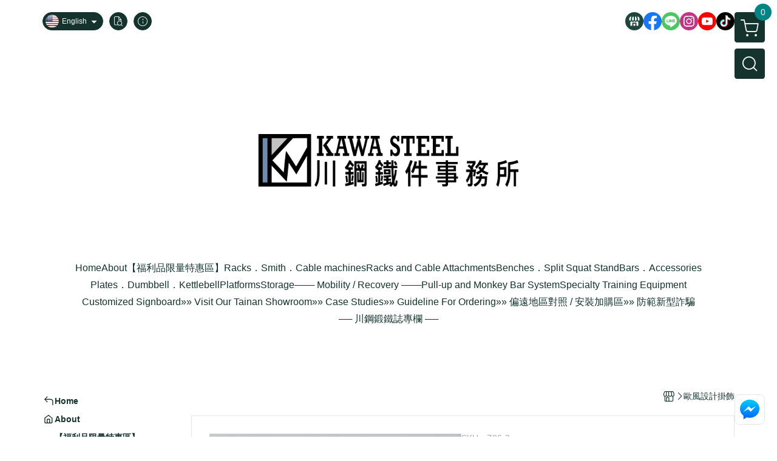

--- FILE ---
content_type: text/html; charset=utf-8
request_url: https://www.kawasteel.co/en/product/detail/999780
body_size: 37755
content:
<!DOCTYPE html>
<html prefix="og: http://ogp.me/ns#"  lang="en">
    <head>
        <title>歐風設計掛飾 - KAWA STEEL Industrial Co., Ltd.</title>
        <meta charset="utf-8">
        <meta name="viewport" content="width=device-width, initial-scale=1.0">
        
        <meta name="apple-mobile-web-app-capable" content="yes">
        <meta name="apple-touch-fullscreen" content="yes">
        <meta name="description" content="  - 創造好感 • 由內至外的提升 -   聯繫川鋼的客戶多是想規畫 新修居家或工作室運動空間 我們從專業金屬加工領域延伸 以客戶最初需求為設計出發點 幫你為生活品質加分           - 選購Q&amp;A -   ✚ 想看三款掛飾的規格包裝 ⋁   產地：臺南在地製作 尺寸： 【希望】30×47...">
        <meta name="keywords" content="歐風設計掛飾,KAWA STEEL Industrial Co., Ltd.">
        <meta http-equiv="content-language" content="en">
                                    <link rel="alternate" href="https://www.kawasteel.co/product/detail/999780" hreflang="zh-Hant" />
                                                <link rel="alternate" href="https://www.kawasteel.co/en/product/detail/999780" hreflang="en" />
                                    <meta property="og:title" content="歐風設計掛飾 - KAWA STEEL Industrial Co., Ltd." />
        <meta property="og:description" content="  - 創造好感 • 由內至外的提升 -   聯繫川鋼的客戶多是想規畫 新修居家或工作室運動空間 我們從專業金屬加工領域延伸 以客戶最初需求為設計出發點 幫你為生活品質加分           - 選購Q&amp;A -   ✚ 想看三款掛飾的規格包裝 ⋁   產地：臺南在地製作 尺寸： 【希望】30×47..."/>
                                    <meta property="og:image" content="https://img.cloudimg.in/uploads/shops/21923/products/e6/e600e9d22453e1dd7d57251211ccb42c.jpg" />
                    
                    <link rel="apple-touch-icon-precomposed" sizes="144x144" href="https://img.cloudimg.in/uploads/shops/21923/stores/fd/fd194c119ce115e8da1b19c52f285f8b.png">
            <link rel="apple-touch-icon-precomposed" sizes="114x114" href="https://img.cloudimg.in/uploads/shops/21923/stores/fd/114_fd194c119ce115e8da1b19c52f285f8b.png">
            <link rel="apple-touch-icon-precomposed" sizes="72x72" href="https://img.cloudimg.in/uploads/shops/21923/stores/fd/72_fd194c119ce115e8da1b19c52f285f8b.png">
            <link rel="apple-touch-icon-precomposed" href="https://img.cloudimg.in/uploads/shops/21923/stores/fd/57_fd194c119ce115e8da1b19c52f285f8b.png">
            <link rel="shortcut icon" href="https://img.cloudimg.in/uploads/shops/21923/stores/fd/32_fd194c119ce115e8da1b19c52f285f8b.png" />
            <link rel="shortcut icon" href="https://img.cloudimg.in/uploads/shops/21923/stores/fd/32_fd194c119ce115e8da1b19c52f285f8b.png" type="image/x-icon" />
        
        <meta property="og:url" content="https://www.kawasteel.co/en/product/detail/999780" />
        <meta property="og:site_name" content="KAWA STEEL Industrial Co., Ltd." />
        <meta property="og:type" content="website" />

        <!-- Begin: Global plugin css -->
        <link rel="stylesheet" href="https://ecpjimg.cloudimg.in/commons/css/commons.css?v=202601220959">
        <link rel="stylesheet" href="https://ecpjimg.cloudimg.in/frontend/css/vendor.css?v=202601220959">
        <!-- End: Global plugin css-->

        <!-- Begin: Page plugin css -->
                <!-- End: Page plugin css -->

        <!-- Begin: Global css -->
        <link rel="stylesheet" href="https://ecpjimg.cloudimg.in/frontend/css/frontend-main.css?v=202601220959">
        <link rel="stylesheet" href="https://ecpjimg.cloudimg.in/frontend/css/style.css?v=202601220959">
        <link rel="stylesheet" href="https://ecpjimg.cloudimg.in/backend/css/theme/frontend.css?v=202601220959">
        <!-- End: Global css-->

        <!-- Begin: Page css -->
                <!-- End: Page css -->


        <!-- 要修改layout時，再打開此設定 -->
        <script src="https://ecpjimg.cloudimg.in/frontend/js/vendors.js?v=202601220959"></script>
        <script src="https://ecpjimg.cloudimg.in/frontend/js/plugins.js?v=202601220959"></script>
        <script src="https://ecpjimg.cloudimg.in/frontend/js/commons.js?v=202601220959"></script>
        <script type="text/javascript">
            window.addEventListener('error', function(e) {
                let cdnUrl = 'https://ecpjimg.cloudimg.in/';
                let type = e.type;
                let tagName = e.target.tagName;
                let scriptUrl = e.target.src;
                if (tagName === 'SCRIPT' && type === 'error' && cdnUrl != '' && scriptUrl.indexOf(cdnUrl) >= 0) {
                    alert('系統忙碌，頁面將重新載入。');
                    location.reload();
                }
            }, true);
        </script>

                        <link rel="canonical" href="https://www.kawasteel.co/en/product/detail/999780" />
    
        
        <script async src="https://www.googletagmanager.com/gtag/js?id=UA-65566883-1"></script>
<script async src="https://www.googletagmanager.com/gtag/js?id=G-JQJ5PJ11VF"></script>
<script async src="https://www.googletagmanager.com/gtag/js?id=G-2141RZHKBE"></script>
<script async src="https://www.googletagmanager.com/gtag/js?id=UA-210902788-1"></script>
<script async src="https://www.googletagmanager.com/gtag/js?id=AW-10798128110"></script>
<script>
    window.dataLayer = window.dataLayer || [];
    function gtag(){dataLayer.push(arguments)};
    gtag('js', new Date());

            gtag('config', 'UA-65566883-1');
            gtag('config', 'G-JQJ5PJ11VF');
            gtag('config', 'G-2141RZHKBE');
            gtag('config', 'UA-210902788-1');
            gtag('config', 'AW-10798128110');
    </script>
<script src="https://ecpjimg.cloudimg.in/frontend/js/tracking/utm.js?v=202601220959"></script>
<script>
    window.wGoogleTrace = function () {
        
                        gtag('event', 'view_item', {
                            'send_to': ['G-JQJ5PJ11VF','G-2141RZHKBE'],
                            'currency': 'TWD',
                            'items': [{'item_id': 'Z06-3','item_name': '歐風設計掛飾','price': '1600'}]
                        });
                        gtag('event', 'view_item', {
                            'send_to': ['UA-65566883-1','UA-210902788-1'],
                            'items': [
                                {
                                    'id': 'Z06-3',
                                    'name': '歐風設計掛飾',
                                    'price': '1600'
                                }
                            ]
                        });
                    gtag('event', 'page_view', {
                        'send_to': 'AW-10798128110',
                        'ecomm_prodid': 'Z06-3',
                        'ecomm_pagetype': 'product',
                        'ecomm_totalvalue': '1600'
                    });
    }();

    </script>









    
<script>
    !function(f,b,e,v,n,t,s){if(f.fbq)return;n=f.fbq=function(){n.callMethod?
    n.callMethod.apply(n,arguments):n.queue.push(arguments)};if(!f._fbq)f._fbq=n;
    n.push=n;n.loaded=!0;n.version='2.0';n.queue=[];t=b.createElement(e);t.async=!0;
    t.src=v;s=b.getElementsByTagName(e)[0];s.parentNode.insertBefore(t,s)}(window,
    document,'script','//connect.facebook.net/en_US/fbevents.js');

    window.wFbPixelTrace = function () {
                    fbq('track', 'PageView', [], {eventID: 'a0f212f00d0f9b12a74cecc2f1b355806d1cbff69cdc0f94f8c8556888319aef'});fbq('track', 'ViewContent', {"content_ids":["Z06-3","9997802643806"],"content_name":"\u6b50\u98a8\u8a2d\u8a08\u639b\u98fe","value":"1600","currency":"TWD","content_type":"product","content_category":""}, {eventID: '7550a7fa11545bdf138ee781a286ab162a02748fbe0bcd1dd5a76714c068dd52'});
            };

</script>
<!-- End Facebook Pixel Code -->








    <noscript><iframe src="//www.googletagmanager.com/ns.html?id=GTM-WD7DFD3" height="0" width="0" style="display:none;visibility:hidden"></iframe></noscript>
<script>(function(w,d,s,l,i){w[l]=w[l]||[];w[l].push({'gtm.start':new Date().getTime(),event:'gtm.js'});var f=d.getElementsByTagName(s)[0],j=d.createElement(s),dl=l!='dataLayer'?'&l='+l:'';j.async=true;j.src='//www.googletagmanager.com/gtm.js?id='+i+dl;f.parentNode.insertBefore(j,f);})(window,document,'script','dataLayer','GTM-WD7DFD3');</script>

<script>
    dataLayer.push({
                                  'ecommerce': {
                                    'detail': {
                                      'products': [{
                                        'name': '歐風設計掛飾',
                                        'id': 'Z06-3',
                                        'price': '1600'
                                       }]
                                     }
                                   }
                                });
</script>
















        

                            <meta name="google-site-verification" content="jJm_1U5unyiLLoxqAdE3Xgq-jLiG4TN_9hnd6vsusEE" />
            </head>
                    <body class="product_area detail en  browser">
        <main class="sidebar main_area position-relative">
            <div class="main_background" style="background-color: #ffffff;"></div>
            
                            <div>
                                                                <h2 class="category_title" content="歐風設計掛飾,KAWA STEEL Industrial Co., Ltd.">歐風設計掛飾,KAWA STEEL Industrial Co., Ltd.</h2>
                                    </div>
                        <div class="js_function_block function_block">
        <header class="function_area">
            <div class="cont">
                <div class="d-flex justify-content-between">
                    <ul class="function_list d-flex list-unstyled mb-0 flex_1">
                                                    <li>
                                <div class="el_lang_area">
                                    <button class="btn el_btn el_btn_lang el_rounded_pill d-flex align-items-center justify-content-center js_hover_effect"
                                            type="button"
                                            style="background-color: #14332C;border-color:#14332C;color: #ffffff;"
                                            data-style="background-color: #14332C;border-color:#14332C;color: #ffffff;"
                                            data-hover-style="background-color: #1E463D;border-color:#1E463D;color: #ffffff;"
                                            data-toggle="modal" data-target="#js_lang_modal">
                                        <img class="el_rounded_circle mw-100 w-auto" src="https://ecpjimg.cloudimg.in/commons/images/flag/en.svg?v=202601220959" width="22" height="22" alt="">
                                        <span>English</span>
                                        <i class="icon-arrow_drop_down md-22"></i>
                                    </button>
                                </div>
                            </li>
                                                                        <li>
                            <div class="el_hotkey_area">
                                                                    <span class="position-relative">
                                        <button class="btn el_btn el_btn_hotkey el_rounded_circle d-flex align-items-center justify-content-center js_hover_effect"
                                                type="button"
                                                style="background-color: #14332C;border-color:#14332C;color: #ffffff;"
                                                data-style="background-color: #14332C;border-color:#14332C;color: #ffffff;"
                                                data-hover-style="background-color: #1E463D;border-color:#1E463D;color: #ffffff;"
                                                onclick="location.href='https://www.kawasteel.co/en/order/query'">
                                            <i class="icon-new_ordersearch md-16"></i>
                                        </button>
                                        <div class="el_btn_tips position-absolute mb-0">
                                            <span class="el_top_triangle d-block mx-auto" style="border-bottom-color:rgba(20, 51, 44, 0.85);color: #ffffff;"></span>
                                            <h6 class="d-flex mb-0" style="background-color: rgba(20, 51, 44, 0.85);color: #ffffff;">Track order</h6>
                                        </div>
                                    </span>
                                                                                                <span class="position-relative">
                                    <button class="btn el_btn el_btn_hotkey el_rounded_circle d-flex align-items-center justify-content-center js_hover_effect"
                                            type="button"
                                            style="background-color: #14332C;border-color:#14332C;color: #ffffff;"
                                            data-style="background-color: #14332C;border-color:#14332C;color: #ffffff;"
                                            data-hover-style="background-color: #1E463D;border-color:#1E463D;color: #ffffff;"
                                            onclick="location.href='https://www.kawasteel.co/en/faq'">
                                        <i class="icon-new_info md-16"></i>
                                    </button>
                                    <div class="el_btn_tips position-absolute mb-0">
                                        <span class="el_top_triangle d-block mx-auto" style="border-bottom-color:rgba(20, 51, 44, 0.85);color: #ffffff;"></span>
                                        <h6 class="d-flex mb-0" style="background-color: rgba(20, 51, 44, 0.85);color: #ffffff;">Shopping Info</h6>
                                    </div>
                                </span>
                                                            </div>
                        </li>
                                                                                <li>
                                <div class="el_login_area js_login" style="display:none">
                                                                            <span class="position-relative">
                                        <button class="btn el_btn el_btn_login el_rounded_pill d-flex align-items-center justify-content-center js_member_login_modal js_hover_effect"
                                                type="button"
                                                style="background-color: #14332C;border-color:#14332C;color: #ffffff;"
                                                data-style="background-color: #14332C;border-color:#14332C;color: #ffffff;"
                                                data-hover-style="background-color: #1E463D;border-color:#1E463D;color: #ffffff;">
                                            <i class="icon-new_member md-18"></i>
                                            <span>Login</span>
                                        </button>
                                        <div class="el_btn_tips position-absolute mb-0">
                                            <span class="el_top_triangle d-block mx-auto" border-bottom-color:rgba(20, 51, 44, 0.85);color: #ffffff;></span>
                                            <h6 class="d-flex mb-0" style="background-color: rgba(20, 51, 44, 0.85);color: #ffffff;">Member login</h6>
                                        </div>
                                    </span>
                                                                    </div>
                                <div class="el_login_area js_logined" style="display:none">
                                    <span class="is_login position-relative">
                                        <button class="btn el_btn el_btn_login el_rounded_pill d-flex align-items-center justify-content-center js_member_hover_effect"
                                                type="button"
                                                style="background-color: #14332C;border-color:#14332C;"
                                                data-style="background-color: #14332C;border-color:#14332C;"
                                                data-hover-style="background-color: #FF9800;border-color:#FF9800;"
                                                onclick="location.href='https://www.kawasteel.co/en/member/index'">
                                            <i class="icon-crown md-16"></i>
                                            <span style="background-color: rgba(255, 255, 255, 1)" data-style="background-color: rgba(255, 255, 255, 1)" data-hover-style="background-color: rgba(255, 255, 255, .1)">
                                                <b class="js_member_name"
                                                   style="color: #14332C;"
                                                   data-style="color: #14332C;"
                                                   data-hover-style="color: #ffffff;">
                                                    My Account
                                                </b>
                                            </span>
                                        </button>
                                        <div class="el_btn_tips position-absolute mb-0">
                                            <span class="el_top_triangle d-block mx-auto" style="border-bottom-color:rgba(20, 51, 44, 0.85);color: #ffffff;"></span>
                                            <h6 class="d-flex mb-0" style="background-color: rgba(20, 51, 44, 0.85);color: #ffffff;">My Account</h6>
                                        </div>
                                    </span>
                                    <span class="position-relative">
                                        <button class="btn el_btn el_btn_hotkey el_rounded_circle d-flex align-items-center justify-content-center js_hover_effect js_member_logout"
                                                type="button"
                                                style="background-color: #14332C;border-color:#14332C;color: #ffffff;"
                                                data-style="background-color: #14332C;border-color:#14332C;color: #ffffff;"
                                                data-hover-style="background-color: #1E463D;border-color:#1E463D;color: #ffffff;">
                                            <i class="icon-new_logout md-14"></i>
                                        </button>
                                        <div class="el_btn_tips position-absolute mb-0">
                                            <span class="el_top_triangle d-block mx-auto" style="border-bottom-color:rgba(20, 51, 44, 0.85);color: #ffffff;"></span>
                                            <h6 class="d-flex mb-0" style="background-color: rgba(20, 51, 44, 0.85);color: #ffffff;">Logout</h6>
                                        </div>
                                    </span>
                                </div>
                            </li>

                                            </ul>
                    <div class="el_social_area">
                        <ul class="social_list d-flex list-unstyled mb-0">
                            <li>
            <a class="d-block" href="https://www.kawasteel.co/">
                <svg data-name=" 1" xmlns="http://www.w3.org/2000/svg" viewBox="0 0 72 72" style="width: 30px;">
                    <defs>
                        <style>.cls-1{fill: #1E463D;}.cls-2{fill:#fff;}</style>
                    </defs>
                        <circle class="cls-1" cx="36" cy="36" r="36"/>
                        <path class="cls-2" d="M41.62,33.6a3.3,3.3,0,0,1-3.25-2.36V18h4.45l2.06,6.44v5.9a3.27,3.27,0,0,1-3.26,3.26Z"/>
                        <path class="cls-2" d="M30.38,33.6a3.27,3.27,0,0,1-3.26-3.26v-5.9L29.18,18h4.45V30.34a3.26,3.26,0,0,1-3.25,3.26Z"/>
                        <path class="cls-2" d="M19.14,33.6a3.27,3.27,0,0,1-3.26-3.26V24.66L19.43,18h4.78l-1.82,5.7v6.64a3.26,3.26,0,0,1-3.25,3.26Z"/>
                        <path class="cls-2" d="M32.41,45.91h7.31V54H32.41Z"/>
                        <path class="cls-2" d="M44.45,54V43.54a2.37,2.37,0,0,0-2.36-2.37H30a2.37,2.37,0,0,0-2.37,2.37V54H21.94a1.64,1.64,0,0,1-1.64-1.65V38.24A8,8,0,0,0,24.76,36h0a8,8,0,0,0,11.18.06h0s.09.08.13.13a8.27,8.27,0,0,0,5.55,2.13h0A7.86,7.86,0,0,0,47.24,36h0a8,8,0,0,0,4.42,2.23h0v14.1A1.65,1.65,0,0,1,50.06,54H44.45Z"/>
                        <path class="cls-2" d="M52.86,33.6a3.26,3.26,0,0,1-3.25-3.26V23.7L47.79,18H52.6c1.68,3,3.07,5.61,3.52,6.53v5.81a3.27,3.27,0,0,1-3.26,3.26Z"/>
                </svg>
            </a>
        </li>
    
            <li><a class="d-block" href="https://www.facebook.com/kawasteel/" target="_blank"><img class="mw-100" src="https://ecpjimg.cloudimg.in/commons/images/theme/social/img_facebook.svg?v=202601220959" width="30" height="30" alt=""></a></li>
    
            <li><a class="d-block" href="https://lin.ee/d81KBWt" target="_blank"><img class="mw-100" src="https://ecpjimg.cloudimg.in/commons/images/theme/social/img_line.svg?v=202601220959" width="30" height="30" alt=""></a></li>
    
            <li><a class="d-block" href="https://www.instagram.com/kawasteel/" target="_blank"><img class="mw-100" src="https://ecpjimg.cloudimg.in/commons/images/theme/social/img_instagram.svg?v=202601220959" width="30" height="30" alt=""></a></li>
    
            <li><a class="d-block" href="https://www.youtube.com/channel/UCFLOxdpJzzCJAkrRlBGz-Ew/featured" target="_blank"><img class="mw-100" src="https://ecpjimg.cloudimg.in/commons/images/theme/social/img_youtube.svg?v=202601220959" width="30" height="30" alt=""></a></li>
    
    
            <li><a class="d-block" href="https://www.tiktok.com/@kawasteel" target="_blank"><img class="mw-100" src="https://ecpjimg.cloudimg.in/commons/images/theme/social/img_tiktok.svg?v=202601220959" width="30" height="30" alt=""></a></li>
    
    
    
                        </ul>
                    </div>
                </div>
            </div>
        </header>
    </div>
            <nav class="js_mobile_first_menu el_nav_bar first position-fixed active">
        <ul class="el_nav_items d-flex list-unstyled mb-0"
            style="background-color: rgba(20, 51, 44, 0.85);">
            <!-- 漢堡堡 -->
            <li>
                <div class="js_footer_btn js_mobile_footer_btn js_mobile_menu d-flex align-items-center justify-content-center" data-type="menu">
                    <a class="mobile_footer_item btn el_btn el_nav_btn el_btn_hamburger d-flex flex-column align-items-center el_rounded_0 border-0" href="javascript:void(0)" style="color: #fff;">
                        <i class="icon-new_menu md-20"></i>
                        <h6 class="mb-0">menu</h6>
                    </a>
                </div>
            </li>

            
            <li class="js_login" style="display: none!important;">
                                                            <div class=" js_mobile_footer_btn d-flex align-items-center justify-content-center" data-type="order">
                        <a class="mobile_footer_item btn el_btn el_nav_btn d-flex flex-column align-items-center el_rounded_0 border-0" href="https://www.kawasteel.co/en/order/query" style="color: #fff;">
                        <i class="icon-new_ordersearch md-20"></i>
                        <h6 class="mb-0">order</h6>
                    </a>
                    </div>
                            </li>
            <li class="js_logined" style="display: none!important;">
                <!-- 登出 -->
                <div class="js_mobile_footer_btn d-flex align-items-center justify-content-center js_member_logout">
                    <a class="mobile_footer_item btn el_btn el_nav_btn d-flex flex-column align-items-center el_rounded_0 border-0" href="javascript:void(0)" style="color: #fff;">
                        <i class="icon-new_logout md-20"></i>
                        <h6 class="mb-0">Logout</h6>
                    </a>
                </div>
            </li>
            
            <li class="js_logined" style="display: none!important;">
                                    <div class=" d-flex js_mobile_footer_btn align-items-center justify-content-center" data-type="member">
                    <a class="mobile_footer_item btn el_btn el_nav_btn d-flex flex-column align-items-center el_rounded_0 border-0" 
                            href="https://www.kawasteel.co/en/member/index"
                            data-title="My Account" style="color: #fff;">
                            <i class="icon-new_member md-20"></i>
                            <h6 class="mb-0">member</h6>
                        </a>
                </div>
            </li>
            <li class="js_login" style="display: none!important;">
                                    <div class="js_m_member js_footer_btn mobile_member d-flex js_mobile_footer_btn align-items-center justify-content-center" data-type="member">
                    <a class="mobile_footer_item btn el_btn el_nav_btn d-flex flex-column align-items-center el_rounded_0 border-0 js_member_login_modal" 
                            href="javascript:void(0)" style="color: #fff;">
                            <i class="icon-new_login md-20"></i>
                            <h6 class="mb-0">login</h6>
                         </a>
                </div>
            </li>

            
            <li>
                <div class="js_mobile_footer_btn js_footer_btn d-flex align-items-center justify-content-center" data-type="search">
                    <!-- 點擊按鈕後，.el_nav_search 加 .active -->
                    <a class="mobile_footer_item btn el_btn el_nav_btn el_nav_search d-flex flex-column align-items-center el_rounded_0 border-0"
                       href="javascript:void(0)" style="color: #fff;">
                        <i class="icon-new_search md-20"></i>
                        <h6 class="mb-0">search</h6>
                    </a>
                    <div class="js_m_footer_area el_nav_info position-absolute p-10">
                        <div class="form_group mb-0">
                            <form class="form_data" action="">
                                <input id="form_search_mobile" name="keyword" class="form_input form_control" placeholder="Search for products" name="" type="text">
                                <span class="msg_error"><i class="icon-new_exclamation"></i></span>
                            </form>
                            <div class="help_block d-none"><i class="icon-new_exclaim_circle"></i><span>必填欄位，不得為空白。</span></div>
                        </div>
                                                    <div class="form_group mt-10 mb-0">
                                <div class="el_nav_keyword">
                                    <ul class="label_default_search_area el_nav_keyword_list d-flex flex-wrap list-unstyled mb-0">
                                                                                    <li>
                                                <a class="d-block"
                                                   href="https://www.kawasteel.co/en/label/%25E4%25BA%258C%25E6%259F%25B1%25EF%25BC%258F%25E5%259B%259B%25E6%259F%25B1%25EF%25BC%258F%25E8%25BE%25B2%25E5%25A4%25AB%25E6%259E%25B6">
                                                    二柱／四柱／農夫架
                                                </a>
                                            </li>
                                                                                    <li>
                                                <a class="d-block"
                                                   href="https://www.kawasteel.co/en/label/%25E5%2581%25A5%25E8%25BA%25AB%25E5%259C%25B0%25E5%25A2%258A%25EF%25BC%258F%25E7%25A1%25AC%25E8%2588%2589%25E5%25A2%258A">
                                                    健身地墊／硬舉墊
                                                </a>
                                            </li>
                                                                                    <li>
                                                <a class="d-block"
                                                   href="https://www.kawasteel.co/en/label/%25E5%258F%25B2%25E5%25AF%2586%25E6%2596%25AF%25EF%25BC%258F%2520Cable%25E9%25A3%259B%25E9%25B3%25A5%25E9%25AB%2598%25E4%25BD%258E%25E6%258B%2589">
                                                    史密斯／ Cable飛鳥高低拉
                                                </a>
                                            </li>
                                                                                    <li>
                                                <a class="d-block"
                                                   href="https://www.kawasteel.co/en/label/%25E5%259C%25B0%25E9%259B%25B7%25E7%25AE%25A1%25EF%25BC%258F%25E7%25B7%25B4%25E8%2583%258C%25E4%25B8%258B%25E6%258B%2589%25E9%2585%258D%25E4%25BB%25B6">
                                                    地雷管／練背下拉配件
                                                </a>
                                            </li>
                                                                                    <li>
                                                <a class="d-block"
                                                   href="https://www.kawasteel.co/en/label/%25E6%25A7%2593%25E7%2589%2587%25EF%25BC%258F%25E5%2595%259E%25E9%2588%25B4%25EF%25BC%258F%25E5%25A3%25BA%25E9%2588%25B4">
                                                    槓片／啞鈴／壺鈴
                                                </a>
                                            </li>
                                                                            </ul>
                                </div>
                            </div>
                                            </div>
                    <div class="el_nav_overlay js_mask_cover_for_nav"></div>
                </div>
            </li>
                        
                        <li class="el_nav_fn">
                <div class="js_footer_btn js_mobile_footer_btn js_mobile_cart d-flex align-items-center justify-content-center" data-type="cart">
                    <a class="js_cart_toggle mobile_footer_item btn el_btn el_nav_btn el_btn_cart d-flex flex-column align-items-center el_rounded_0 border-0" href="javascript:void(0)" style="color: #fff;">
                        <span class="d-flex justify-content-center">
                            <i class="icon-new_cart md-24"></i>
                            <small class="el_cart_num el_rounded_pill d-block" style="background-color: #008486;"><span class="position-relative js_cart_number">0</span></small>
                        </span>
                        <h6 class="mb-0">cart</h6>
                    </a>
                </div>
            </li>
                    </ul>
    </nav>
    <nav class="js_mobile_second_menu el_nav_bar second">
        <ul class="el_nav_items d-flex list-unstyled mb-0">
            <!-- 漢堡堡 -->
            <li>
                <div class="d-flex align-items-center justify-content-center">
                    <button id='js_nav_toggle' class="js_mobile_menu btn el_btn el_nav_btn el_btn_hamburger d-flex flex-column align-items-center el_rounded_0 border-0" type="button" style="color: #808080;">
                        <i class="icon-new_menu md-20"></i>
                    </button>
                </div>
            </li>
            <li class="el_nav_fn d-grid">
                            <!-- 購物車按鈕 -->
                <button class="js_cart_toggle js_hover_effect btn el_btn el_nav_btn el_btn_cart position-relative mr-0  "
                        type="button"
                        style="background-color: #14332C;border-color:#14332C;color: #ffffff;"
                        data-style="background-color: #14332C;border-color:#14332C;color: #ffffff;"
                        data-hover-style="background-color: #1E463D;border-color:#1E463D;color: #ffffff;"
                        target-action="right-float-menu-button">
                <span class="d-flex justify-content-center">
                    <i class="icon-new_cart"
                       style="color: #ffffff;"></i>
                    <small class="el_cart_num el_rounded_pill position-absolute d-block"
                           style="background-color: #008486;">
                        <span class="position-relative js_cart_number">0</span>
                    </small>
                </span>
                </button>
                            <!-- 桌機版_搜尋bar -->
                <div class="el_nav_search js_nav_search position-relative">
                    <input class="btn el_btn el_nav_btn el_btn_search text-left js_hover_effect" id="form_search" type="text"
                           placeholder="Search for products"
                           style="background-color: #14332C;border-color:#14332C;color: #ffffff;"
                           data-style="background-color: #14332C;border-color:#14332C;color: #ffffff;"
                           data-hover-style="background-color: #1E463D;border-color:#1E463D;color: #ffffff;">
                    <label class="el_search_icon d-flex position-absolute mb-0" for="form_search"
                           style="">
                        <i class="icon-new_search md-24"
                           style="color: #ffffff;"></i>
                    </label>
                    <!-- 有關鍵字顯示，則加入.active -->
                                        <div class="el_nav_keyword position-absolute p-10 js_search_tags">
                        <ul class="js_search_tags_list el_nav_keyword_list d-flex flex-wrap list-unstyled mb-0">
                                                            <li>
                                    <a class="d-block js_hover_effect"
                                       href="https://www.kawasteel.co/en/label/%25E4%25BA%258C%25E6%259F%25B1%25EF%25BC%258F%25E5%259B%259B%25E6%259F%25B1%25EF%25BC%258F%25E8%25BE%25B2%25E5%25A4%25AB%25E6%259E%25B6"
                                        style="background-color: rgba(20, 51, 44, 0.15);color: #14332C;"
                                        data-style="background-color: rgba(20, 51, 44, 0.15);color: #14332C;"
                                        data-hover-style="background-color: #14332C;color: #ffffff;">
                                        二柱／四柱／農夫架
                                    </a>
                                </li>
                                                            <li>
                                    <a class="d-block js_hover_effect"
                                       href="https://www.kawasteel.co/en/label/%25E5%2581%25A5%25E8%25BA%25AB%25E5%259C%25B0%25E5%25A2%258A%25EF%25BC%258F%25E7%25A1%25AC%25E8%2588%2589%25E5%25A2%258A"
                                        style="background-color: rgba(20, 51, 44, 0.15);color: #14332C;"
                                        data-style="background-color: rgba(20, 51, 44, 0.15);color: #14332C;"
                                        data-hover-style="background-color: #14332C;color: #ffffff;">
                                        健身地墊／硬舉墊
                                    </a>
                                </li>
                                                            <li>
                                    <a class="d-block js_hover_effect"
                                       href="https://www.kawasteel.co/en/label/%25E5%258F%25B2%25E5%25AF%2586%25E6%2596%25AF%25EF%25BC%258F%2520Cable%25E9%25A3%259B%25E9%25B3%25A5%25E9%25AB%2598%25E4%25BD%258E%25E6%258B%2589"
                                        style="background-color: rgba(20, 51, 44, 0.15);color: #14332C;"
                                        data-style="background-color: rgba(20, 51, 44, 0.15);color: #14332C;"
                                        data-hover-style="background-color: #14332C;color: #ffffff;">
                                        史密斯／ Cable飛鳥高低拉
                                    </a>
                                </li>
                                                            <li>
                                    <a class="d-block js_hover_effect"
                                       href="https://www.kawasteel.co/en/label/%25E5%259C%25B0%25E9%259B%25B7%25E7%25AE%25A1%25EF%25BC%258F%25E7%25B7%25B4%25E8%2583%258C%25E4%25B8%258B%25E6%258B%2589%25E9%2585%258D%25E4%25BB%25B6"
                                        style="background-color: rgba(20, 51, 44, 0.15);color: #14332C;"
                                        data-style="background-color: rgba(20, 51, 44, 0.15);color: #14332C;"
                                        data-hover-style="background-color: #14332C;color: #ffffff;">
                                        地雷管／練背下拉配件
                                    </a>
                                </li>
                                                            <li>
                                    <a class="d-block js_hover_effect"
                                       href="https://www.kawasteel.co/en/label/%25E6%25A7%2593%25E7%2589%2587%25EF%25BC%258F%25E5%2595%259E%25E9%2588%25B4%25EF%25BC%258F%25E5%25A3%25BA%25E9%2588%25B4"
                                        style="background-color: rgba(20, 51, 44, 0.15);color: #14332C;"
                                        data-style="background-color: rgba(20, 51, 44, 0.15);color: #14332C;"
                                        data-hover-style="background-color: #14332C;color: #ffffff;">
                                        槓片／啞鈴／壺鈴
                                    </a>
                                </li>
                                                    </ul>
                    </div>
                                    </div>
                            </li>
        </ul>
    </nav>
    <nav class="el_nav_list el_side_bar js_menu_list" style="background-color: rgba(20, 51, 44, 1);">
        <div class="el_nav_header d-grid">
            <div class="el_company_info d-grid align-items-center">
                <img class="el_rounded_circle mw-100" src="https://img.cloudimg.in/uploads/shops/21923/stores/34/341a0e686ed3a5fd87ac8dc880d6df89.jpg" width="60" height="60" alt="">
                <h3 class="el_company_name mb-0">KAWA STEEL Industrial Co., Ltd.</h3>
            </div>
            <div class="el_social_area">
                <ul class="social_list d-flex list-unstyled mb-0">
                    <li>
            <a class="d-block" href="https://www.kawasteel.co/">
                <svg data-name=" 1" xmlns="http://www.w3.org/2000/svg" viewBox="0 0 72 72" style="width: 30px;">
                    <defs>
                        <style>.cls-1{fill: #1E463D;}.cls-2{fill:#fff;}</style>
                    </defs>
                        <circle class="cls-1" cx="36" cy="36" r="36"/>
                        <path class="cls-2" d="M41.62,33.6a3.3,3.3,0,0,1-3.25-2.36V18h4.45l2.06,6.44v5.9a3.27,3.27,0,0,1-3.26,3.26Z"/>
                        <path class="cls-2" d="M30.38,33.6a3.27,3.27,0,0,1-3.26-3.26v-5.9L29.18,18h4.45V30.34a3.26,3.26,0,0,1-3.25,3.26Z"/>
                        <path class="cls-2" d="M19.14,33.6a3.27,3.27,0,0,1-3.26-3.26V24.66L19.43,18h4.78l-1.82,5.7v6.64a3.26,3.26,0,0,1-3.25,3.26Z"/>
                        <path class="cls-2" d="M32.41,45.91h7.31V54H32.41Z"/>
                        <path class="cls-2" d="M44.45,54V43.54a2.37,2.37,0,0,0-2.36-2.37H30a2.37,2.37,0,0,0-2.37,2.37V54H21.94a1.64,1.64,0,0,1-1.64-1.65V38.24A8,8,0,0,0,24.76,36h0a8,8,0,0,0,11.18.06h0s.09.08.13.13a8.27,8.27,0,0,0,5.55,2.13h0A7.86,7.86,0,0,0,47.24,36h0a8,8,0,0,0,4.42,2.23h0v14.1A1.65,1.65,0,0,1,50.06,54H44.45Z"/>
                        <path class="cls-2" d="M52.86,33.6a3.26,3.26,0,0,1-3.25-3.26V23.7L47.79,18H52.6c1.68,3,3.07,5.61,3.52,6.53v5.81a3.27,3.27,0,0,1-3.26,3.26Z"/>
                </svg>
            </a>
        </li>
    
            <li><a class="d-block" href="https://www.facebook.com/kawasteel/" target="_blank"><img class="mw-100" src="https://ecpjimg.cloudimg.in/commons/images/theme/social/img_facebook.svg?v=202601220959" width="30" height="30" alt=""></a></li>
    
            <li><a class="d-block" href="https://lin.ee/d81KBWt" target="_blank"><img class="mw-100" src="https://ecpjimg.cloudimg.in/commons/images/theme/social/img_line.svg?v=202601220959" width="30" height="30" alt=""></a></li>
    
            <li><a class="d-block" href="https://www.instagram.com/kawasteel/" target="_blank"><img class="mw-100" src="https://ecpjimg.cloudimg.in/commons/images/theme/social/img_instagram.svg?v=202601220959" width="30" height="30" alt=""></a></li>
    
            <li><a class="d-block" href="https://www.youtube.com/channel/UCFLOxdpJzzCJAkrRlBGz-Ew/featured" target="_blank"><img class="mw-100" src="https://ecpjimg.cloudimg.in/commons/images/theme/social/img_youtube.svg?v=202601220959" width="30" height="30" alt=""></a></li>
    
    
            <li><a class="d-block" href="https://www.tiktok.com/@kawasteel" target="_blank"><img class="mw-100" src="https://ecpjimg.cloudimg.in/commons/images/theme/social/img_tiktok.svg?v=202601220959" width="30" height="30" alt=""></a></li>
    
    
    
                </ul>
            </div>
        </div>
        <aside class="el_nav_aside" data-nav>
        <div class="el_nav_aside_inner js_left_hover" data-hover-style="color: rgba(0, 132, 134, 1);" data-style="color: rgba(20, 51, 44, 1);">
                            <div class="el_nav_details el_member_list ui-hidden ui-flex@pd justify-content-between position-relative position-relative js_logined" style="display: none!important;">
                    <div class="d-flex align-items-center flex_1">
                        <i class="icon-crown mr-5 md-22"></i>
                        <b class="text-break js_member_name">My Account</b>
                    </div>
                    <a href="https://www.kawasteel.co/en/member/logout" class="btn el_btn d-flex align-items-center justify-content-start border-0 el_rounded_pill mr-0 pl-20" type="button" style="background-color: #008486;border-color:#008486;color: #ffffff;">
                        <b>Logout</b>
                        <i class="icon-new_logout md-14"></i>
                    </a>
                </div>
                                        <div class="el_nav_details el_lang_list position-relative ml-0" style="color: rgba(20, 51, 44, 1);">
                    <button class="js_lang btn el_btn d-flex align-items-center justify-content-start border-0 el_rounded_0 w-100" type="button" data-toggle="modal" data-target="#js_lang_modal">
                        <img class="mr-5" src="https://ecpjimg.cloudimg.in/commons/images/flag/en.svg?v=202601220959" alt="" width="24" height="24">
                        <b>English</b>
                    </button>
                </div>
                        
                                    
                                
                                                        <div class="el_nav_details el_home_list position-relative ml-0 "
                         >
                        <div class="el_nav_summary d-flex align-items-center justify-content-between js_left_menu_color "
                             style="color: rgba(20, 51, 44, 1);">
                            <a class="el_nav_name d-flex align-items-center"
                               href="//www.kawasteel.co/en">
                                <i class="icon-new_back md-16"></i>
                                <b>Home</b>
                            </a>
                        </div>
                    </div>
                            
                                
                                                        <div class="el_nav_details el_about_list position-relative ml-0">
                        <div class="el_nav_summary d-flex align-items-center justify-content-between js_left_menu_color "
                             style="color: rgba(20, 51, 44, 1);">
                            <a class="el_nav_name d-flex align-items-center"
                               href="https://www.kawasteel.co/en/about">
                                <i class="icon-new_about md-16"></i>
                                <b>About</b>
                            </a>
                        </div>
                    </div>
                            
                                
                            
                                
                            
                                
                            
                                
                                                                                                                    <div class="el_nav_details position-relative ml-0 ">
                        <div class="el_nav_summary d-flex align-items-center justify-content-between js_left_menu_color "
                             style="color: rgba(20, 51, 44, 1);"
                            >
                            <a class="el_nav_name d-flex align-items-center"
                               href="https://www.kawasteel.co/en/category/130739">
                                <b>【福利品限量特惠區】</b>
                            </a>
                                                    </div>
                                            </div>
                            
                                
                            
                                
                            
                                
                            
                                
                            
                                
                                                                                                                    <div class="el_nav_details position-relative ml-0 ">
                        <div class="el_nav_summary d-flex align-items-center justify-content-between js_left_menu_color "
                             style="color: rgba(20, 51, 44, 1);"
                            >
                            <a class="el_nav_name d-flex align-items-center"
                               href="https://www.kawasteel.co/en/category/90150">
                                <b>── Best Sellers ──</b>
                            </a>
                                                    </div>
                                            </div>
                            
                                
                                                                                                                    <div class="el_nav_details position-relative ml-0 ">
                        <div class="el_nav_summary d-flex align-items-center justify-content-between js_left_menu_color "
                             style="color: rgba(20, 51, 44, 1);"
                            data-nav-dropdown>
                            <a class="el_nav_name d-flex align-items-center"
                               href="https://www.kawasteel.co/en/category/89932">
                                <b>Racks．Smith．Cable machines</b>
                            </a>
                                                            <i class="icon-"></i>
                                                    </div>
                                                    <ul class="el_nav_subname list-unstyled mb-0">
                                                                    
                                                                                                                                                <li class="js_left_menu_color "
                                        style="color: rgba(20, 51, 44, 1);">
                                        <a class="d-block"
                                           href="https://www.kawasteel.co/en/category/89930">
                                            Racks and Rigs
                                        </a>
                                    </li>
                                                                    
                                                                                                                                                <li class="js_left_menu_color "
                                        style="color: rgba(20, 51, 44, 1);">
                                        <a class="d-block"
                                           href="https://www.kawasteel.co/en/category/115912">
                                            Power Rack with Cable Pulley System
                                        </a>
                                    </li>
                                                            </ul>
                                            </div>
                            
                                
                                                                                                                    <div class="el_nav_details position-relative ml-0 ">
                        <div class="el_nav_summary d-flex align-items-center justify-content-between js_left_menu_color "
                             style="color: rgba(20, 51, 44, 1);"
                            data-nav-dropdown>
                            <a class="el_nav_name d-flex align-items-center"
                               href="https://www.kawasteel.co/en/category/142231">
                                <b>Racks and Cable Attachments</b>
                            </a>
                                                            <i class="icon-"></i>
                                                    </div>
                                                    <ul class="el_nav_subname list-unstyled mb-0">
                                                                    
                                                                                                                                                <li class="js_left_menu_color "
                                        style="color: rgba(20, 51, 44, 1);">
                                        <a class="d-block"
                                           href="https://www.kawasteel.co/en/category/90045">
                                            Attachments
                                        </a>
                                    </li>
                                                                    
                                                                                                                                                <li class="js_left_menu_color "
                                        style="color: rgba(20, 51, 44, 1);">
                                        <a class="d-block"
                                           href="https://www.kawasteel.co/en/category/141457">
                                            Tricep Rope
                                        </a>
                                    </li>
                                                            </ul>
                                            </div>
                            
                                
                                                                                                                    <div class="el_nav_details position-relative ml-0 ">
                        <div class="el_nav_summary d-flex align-items-center justify-content-between js_left_menu_color "
                             style="color: rgba(20, 51, 44, 1);"
                            >
                            <a class="el_nav_name d-flex align-items-center"
                               href="https://www.kawasteel.co/en/category/90076">
                                <b>Benches．Split Squat Stand</b>
                            </a>
                                                    </div>
                                            </div>
                            
                                
                                                                                                                    <div class="el_nav_details position-relative ml-0 ">
                        <div class="el_nav_summary d-flex align-items-center justify-content-between js_left_menu_color "
                             style="color: rgba(20, 51, 44, 1);"
                            data-nav-dropdown>
                            <a class="el_nav_name d-flex align-items-center"
                               href="https://www.kawasteel.co/en/category/90036">
                                <b>Bars．Accessories</b>
                            </a>
                                                            <i class="icon-"></i>
                                                    </div>
                                                    <ul class="el_nav_subname list-unstyled mb-0">
                                                                    
                                                                                                                                                <li class="js_left_menu_color "
                                        style="color: rgba(20, 51, 44, 1);">
                                        <a class="d-block"
                                           href="https://www.kawasteel.co/en/category/90040">
                                            Bars．Accessories
                                        </a>
                                    </li>
                                                                    
                                                                                                                                                <li class="js_left_menu_color "
                                        style="color: rgba(20, 51, 44, 1);">
                                        <a class="d-block"
                                           href="https://www.kawasteel.co/en/category/90041">
                                            Barbell Lifter
                                        </a>
                                    </li>
                                                            </ul>
                                            </div>
                            
                                
                                                                                                                    <div class="el_nav_details position-relative ml-0 ">
                        <div class="el_nav_summary d-flex align-items-center justify-content-between js_left_menu_color "
                             style="color: rgba(20, 51, 44, 1);"
                            data-nav-dropdown>
                            <a class="el_nav_name d-flex align-items-center"
                               href="https://www.kawasteel.co/en/category/90058">
                                <b>Plates．Dumbbell．Kettlebell</b>
                            </a>
                                                            <i class="icon-"></i>
                                                    </div>
                                                    <ul class="el_nav_subname list-unstyled mb-0">
                                                                    
                                                                                                                                                <li class="js_left_menu_color "
                                        style="color: rgba(20, 51, 44, 1);">
                                        <a class="d-block"
                                           href="https://www.kawasteel.co/en/category/176047">
                                            Plates．Dumbbell．Kettlebell
                                        </a>
                                    </li>
                                                                    
                                                                                                                                                <li class="js_left_menu_color "
                                        style="color: rgba(20, 51, 44, 1);">
                                        <a class="d-block"
                                           href="https://www.kawasteel.co/en/category/176050">
                                            Adjustable Series
                                        </a>
                                    </li>
                                                            </ul>
                                            </div>
                            
                                
                                                                                                                    <div class="el_nav_details position-relative ml-0 ">
                        <div class="el_nav_summary d-flex align-items-center justify-content-between js_left_menu_color "
                             style="color: rgba(20, 51, 44, 1);"
                            data-nav-dropdown>
                            <a class="el_nav_name d-flex align-items-center"
                               href="https://www.kawasteel.co/en/category/90073">
                                <b>Platforms</b>
                            </a>
                                                            <i class="icon-"></i>
                                                    </div>
                                                    <ul class="el_nav_subname list-unstyled mb-0">
                                                                    
                                                                                                                                                <li class="js_left_menu_color "
                                        style="color: rgba(20, 51, 44, 1);">
                                        <a class="d-block"
                                           href="https://www.kawasteel.co/en/category/142234">
                                            Weightlifting Platform．Deadlifting Platform
                                        </a>
                                    </li>
                                                                    
                                                                                                                                                <li class="js_left_menu_color "
                                        style="color: rgba(20, 51, 44, 1);">
                                        <a class="d-block"
                                           href="https://www.kawasteel.co/en/category/142235">
                                            Gym Tiles．Drop Pads
                                        </a>
                                    </li>
                                                            </ul>
                                            </div>
                            
                                
                                                                                                                    <div class="el_nav_details position-relative ml-0 ">
                        <div class="el_nav_summary d-flex align-items-center justify-content-between js_left_menu_color "
                             style="color: rgba(20, 51, 44, 1);"
                            data-nav-dropdown>
                            <a class="el_nav_name d-flex align-items-center"
                               href="https://www.kawasteel.co/en/category/90133">
                                <b>Storage</b>
                            </a>
                                                            <i class="icon-"></i>
                                                    </div>
                                                    <ul class="el_nav_subname list-unstyled mb-0">
                                                                    
                                                                                                                                                <li class="js_left_menu_color "
                                        style="color: rgba(20, 51, 44, 1);">
                                        <a class="d-block"
                                           href="https://www.kawasteel.co/en/category/90136">
                                            Bar and Plate Storage
                                        </a>
                                    </li>
                                                                    
                                                                                                                                                <li class="js_left_menu_color "
                                        style="color: rgba(20, 51, 44, 1);">
                                        <a class="d-block"
                                           href="https://www.kawasteel.co/en/category/90137">
                                            Multistorage
                                        </a>
                                    </li>
                                                                    
                                                                                                                                                <li class="js_left_menu_color "
                                        style="color: rgba(20, 51, 44, 1);">
                                        <a class="d-block"
                                           href="https://www.kawasteel.co/en/category/90069">
                                            Gym Tiles．Mirrors
                                        </a>
                                    </li>
                                                            </ul>
                                            </div>
                            
                                
                                                                                                                    <div class="el_nav_details position-relative ml-0 ">
                        <div class="el_nav_summary d-flex align-items-center justify-content-between js_left_menu_color "
                             style="color: rgba(20, 51, 44, 1);"
                            data-nav-dropdown>
                            <a class="el_nav_name d-flex align-items-center"
                               href="https://www.kawasteel.co/en/category/156427">
                                <b>─── Mobility / Recovery ───</b>
                            </a>
                                                            <i class="icon-"></i>
                                                    </div>
                                                    <ul class="el_nav_subname list-unstyled mb-0">
                                                                    
                                                                                                                                                <li class="js_left_menu_color "
                                        style="color: rgba(20, 51, 44, 1);">
                                        <a class="d-block"
                                           href="https://www.kawasteel.co/en/category/160348">
                                            Yoga Mat．Foam Roller．Yoga Brick
                                        </a>
                                    </li>
                                                                    
                                                                                                                                                <li class="js_left_menu_color "
                                        style="color: rgba(20, 51, 44, 1);">
                                        <a class="d-block"
                                           href="https://www.kawasteel.co/en/category/156627">
                                            Recovery System with Dynamic Compression Massage Technology
                                        </a>
                                    </li>
                                                                    
                                                                                                                                                <li class="js_left_menu_color "
                                        style="color: rgba(20, 51, 44, 1);">
                                        <a class="d-block"
                                           href="https://www.kawasteel.co/en/category/156254">
                                            Massage Gun / Vibrating Foam Roller
                                        </a>
                                    </li>
                                                            </ul>
                                            </div>
                            
                                
                                                                                                                    <div class="el_nav_details position-relative ml-0 ">
                        <div class="el_nav_summary d-flex align-items-center justify-content-between js_left_menu_color "
                             style="color: rgba(20, 51, 44, 1);"
                            >
                            <a class="el_nav_name d-flex align-items-center"
                               href="https://www.kawasteel.co/en/category/142249">
                                <b>─── Pull-up Bar / Strongman ───</b>
                            </a>
                                                    </div>
                                            </div>
                            
                                
                                                                                                                    <div class="el_nav_details position-relative ml-0 ">
                        <div class="el_nav_summary d-flex align-items-center justify-content-between js_left_menu_color "
                             style="color: rgba(20, 51, 44, 1);"
                            data-nav-dropdown>
                            <a class="el_nav_name d-flex align-items-center"
                               href="https://www.kawasteel.co/en/category/90067">
                                <b>Pull-up and Monkey Bar System</b>
                            </a>
                                                            <i class="icon-"></i>
                                                    </div>
                                                    <ul class="el_nav_subname list-unstyled mb-0">
                                                                    
                                                                                                                                                <li class="js_left_menu_color "
                                        style="color: rgba(20, 51, 44, 1);">
                                        <a class="d-block"
                                           href="https://www.kawasteel.co/en/category/89923">
                                            ❙ TRX,Pull-Up Systems
                                        </a>
                                    </li>
                                                                    
                                                                                                                                                <li class="js_left_menu_color "
                                        style="color: rgba(20, 51, 44, 1);">
                                        <a class="d-block"
                                           href="https://www.kawasteel.co/en/category/142247">
                                            訂製單槓常見問題
                                        </a>
                                    </li>
                                                                    
                                                                                                                                                <li class="js_left_menu_color "
                                        style="color: rgba(20, 51, 44, 1);">
                                        <a class="d-block"
                                           href="https://www.kawasteel.co/en/category/126972">
                                            單槓安裝加購區
                                        </a>
                                    </li>
                                                            </ul>
                                            </div>
                            
                                
                                                                                                                    <div class="el_nav_details position-relative ml-0 ">
                        <div class="el_nav_summary d-flex align-items-center justify-content-between js_left_menu_color "
                             style="color: rgba(20, 51, 44, 1);"
                            >
                            <a class="el_nav_name d-flex align-items-center"
                               href="https://www.kawasteel.co/en/category/90046">
                                <b>Specialty Training Equipment</b>
                            </a>
                                                    </div>
                                            </div>
                            
                                
                                                                                                                    <div class="el_nav_details position-relative ml-0 ">
                        <div class="el_nav_summary d-flex align-items-center justify-content-between js_left_menu_color "
                             style="color: rgba(20, 51, 44, 1);"
                            >
                            <a class="el_nav_name d-flex align-items-center"
                               href="https://www.kawasteel.co/en/category/90157">
                                <b>For Military / Fire Department / Police Department / School</b>
                            </a>
                                                    </div>
                                            </div>
                            
                                
                            
                                
                                                                                                                    <div class="el_nav_details position-relative ml-0 ">
                        <div class="el_nav_summary d-flex align-items-center justify-content-between js_left_menu_color "
                             style="color: rgba(20, 51, 44, 1);"
                            >
                            <a class="el_nav_name d-flex align-items-center"
                               href="https://www.kawasteel.co/en/category/90170">
                                <b>─── For Store and Living───</b>
                            </a>
                                                    </div>
                                            </div>
                            
                                
                                                                                                                    <div class="el_nav_details position-relative ml-0 ">
                        <div class="el_nav_summary d-flex align-items-center justify-content-between js_left_menu_color "
                             style="color: rgba(20, 51, 44, 1);"
                            >
                            <a class="el_nav_name d-flex align-items-center"
                               href="https://www.kawasteel.co/en/category/95204">
                                <b>設計系列掛飾</b>
                            </a>
                                                    </div>
                                            </div>
                            
                                
                                                                                                                    <div class="el_nav_details position-relative ml-0 ">
                        <div class="el_nav_summary d-flex align-items-center justify-content-between js_left_menu_color "
                             style="color: rgba(20, 51, 44, 1);"
                            >
                            <a class="el_nav_name d-flex align-items-center"
                               href="https://www.kawasteel.co/en/category/90152">
                                <b>Customized Signboard</b>
                            </a>
                                                    </div>
                                            </div>
                            
                                
                                                                                                                    <div class="el_nav_details position-relative ml-0 ">
                        <div class="el_nav_summary d-flex align-items-center justify-content-between js_left_menu_color "
                             style="color: rgba(20, 51, 44, 1);"
                            >
                            <a class="el_nav_name d-flex align-items-center"
                               href="https://www.kawasteel.co/en/category/95203">
                                <b>磁吸名牌 / 創意吊飾(個人.活動)</b>
                            </a>
                                                    </div>
                                            </div>
                            
                                
                                                                                                                    <div class="el_nav_details position-relative ml-0 ">
                        <div class="el_nav_summary d-flex align-items-center justify-content-between js_left_menu_color "
                             style="color: rgba(20, 51, 44, 1);"
                            >
                            <a class="el_nav_name d-flex align-items-center"
                               href="https://www.kawasteel.co/en/category/90153">
                                <b>Outdoor and Living</b>
                            </a>
                                                    </div>
                                            </div>
                            
                                
                                                                                                <div class="el_nav_details position-relative ml-0">
                        <div class="el_nav_summary d-flex align-items-center justify-content-between js_left_menu_color "
                             style="color: rgba(20, 51, 44, 1);">
                            <a class="el_nav_name d-flex align-items-center"
                               href="https://www.kawasteel.co/en/page/12592">
                                <b>───常見問題Q&amp;A───</b>
                            </a>
                        </div>
                    </div>
                            
                                
                                                                                                                    <div class="el_nav_details position-relative ml-0 ">
                        <div class="el_nav_summary d-flex align-items-center justify-content-between js_left_menu_color "
                             style="color: rgba(20, 51, 44, 1);"
                            data-nav-dropdown>
                            <a class="el_nav_name d-flex align-items-center"
                               href="https://www.kawasteel.co/en/category/90155">
                                <b>── Guideline For Ordering ──</b>
                            </a>
                                                            <i class="icon-"></i>
                                                    </div>
                                                    <ul class="el_nav_subname list-unstyled mb-0">
                                                                    
                                                                                                                                                <li class="js_left_menu_color "
                                        style="color: rgba(20, 51, 44, 1);">
                                        <a class="d-block"
                                           href="https://www.kawasteel.co/en/category/92104">
                                            訂購流程／何時到貨
                                        </a>
                                    </li>
                                                                    
                                                                                                                                                <li class="js_left_menu_color "
                                        style="color: rgba(20, 51, 44, 1);">
                                        <a class="d-block"
                                           href="https://www.kawasteel.co/en/category/92164">
                                            付款方式／發票開立形式
                                        </a>
                                    </li>
                                                                    
                                                                                                                                                <li class="js_left_menu_color "
                                        style="color: rgba(20, 51, 44, 1);">
                                        <a class="d-block"
                                           href="https://www.kawasteel.co/en/category/93374">
                                            器材保固服務
                                        </a>
                                    </li>
                                                                    
                                                                                                                                                <li class="js_left_menu_color "
                                        style="color: rgba(20, 51, 44, 1);">
                                        <a class="d-block"
                                           href="https://www.kawasteel.co/en/category/93379">
                                            退換貨申請流程
                                        </a>
                                    </li>
                                                            </ul>
                                            </div>
                            
                                
                            
                                
                            
                                
                                                                                                <div class="el_nav_details position-relative ml-0">
                        <div class="el_nav_summary d-flex align-items-center justify-content-between js_left_menu_color "
                             style="color: rgba(20, 51, 44, 1);">
                            <a class="el_nav_name d-flex align-items-center"
                               href="https://www.kawasteel.co/en/page/8422">
                                <b> »» Visit Our Tainan Showroom</b>
                            </a>
                        </div>
                    </div>
                            
                                
                            
                                
                            
                                
                                                                                                                    <div class="el_nav_details position-relative ml-0 ">
                        <div class="el_nav_summary d-flex align-items-center justify-content-between js_left_menu_color "
                             style="color: rgba(20, 51, 44, 1);"
                            >
                            <a class="el_nav_name d-flex align-items-center"
                               href="https://www.kawasteel.co/en/category/91839">
                                <b>»» 偏遠地區對照 / 安裝加購區</b>
                            </a>
                                                    </div>
                                            </div>
                            
                                
                                                                                                                    <div class="el_nav_details position-relative ml-0 ">
                        <div class="el_nav_summary d-flex align-items-center justify-content-between js_left_menu_color "
                             style="color: rgba(20, 51, 44, 1);"
                            >
                            <a class="el_nav_name d-flex align-items-center"
                               href="https://www.kawasteel.co/en/category/142202">
                                <b>»» 防範新型詐騙</b>
                            </a>
                                                    </div>
                                            </div>
                            
                                
                                                                                                                    <div class="el_nav_details position-relative ml-0 ">
                        <div class="el_nav_summary d-flex align-items-center justify-content-between js_left_menu_color "
                             style="color: rgba(20, 51, 44, 1);"
                            >
                            <a class="el_nav_name d-flex align-items-center"
                               href="https://www.kawasteel.co/en/category/142254">
                                <b>─── 最新安裝實例 ───</b>
                            </a>
                                                    </div>
                                            </div>
                            
                                
                                                                                                <div class="el_nav_details position-relative ml-0">
                        <div class="el_nav_summary d-flex align-items-center justify-content-between js_left_menu_color "
                             style="color: rgba(20, 51, 44, 1);">
                            <a class="el_nav_name d-flex align-items-center"
                               href="https://www.kawasteel.co/en/page/7613">
                                <b>連鎖健身房 / 專業工作室</b>
                            </a>
                        </div>
                    </div>
                            
                                
                                                                                                <div class="el_nav_details position-relative ml-0">
                        <div class="el_nav_summary d-flex align-items-center justify-content-between js_left_menu_color "
                             style="color: rgba(20, 51, 44, 1);">
                            <a class="el_nav_name d-flex align-items-center"
                               href="https://www.kawasteel.co/en/page/7614">
                                <b>Home Gym</b>
                            </a>
                        </div>
                    </div>
                            
                                
                                                                                                <div class="el_nav_details position-relative ml-0">
                        <div class="el_nav_summary d-flex align-items-center justify-content-between js_left_menu_color "
                             style="color: rgba(20, 51, 44, 1);">
                            <a class="el_nav_name d-flex align-items-center"
                               href="https://www.kawasteel.co/en/page/7615">
                                <b>各縣市學校</b>
                            </a>
                        </div>
                    </div>
                            
                                
                                                                                                <div class="el_nav_details position-relative ml-0">
                        <div class="el_nav_summary d-flex align-items-center justify-content-between js_left_menu_color "
                             style="color: rgba(20, 51, 44, 1);">
                            <a class="el_nav_name d-flex align-items-center"
                               href="https://www.kawasteel.co/en/page/7618">
                                <b>國民運動中心</b>
                            </a>
                        </div>
                    </div>
                            
                                
                                                                                                <div class="el_nav_details position-relative ml-0">
                        <div class="el_nav_summary d-flex align-items-center justify-content-between js_left_menu_color "
                             style="color: rgba(20, 51, 44, 1);">
                            <a class="el_nav_name d-flex align-items-center"
                               href="https://www.kawasteel.co/en/page/7616">
                                <b>軍警消機關</b>
                            </a>
                        </div>
                    </div>
                            
                                
                                                                                                <div class="el_nav_details position-relative ml-0">
                        <div class="el_nav_summary d-flex align-items-center justify-content-between js_left_menu_color "
                             style="color: rgba(20, 51, 44, 1);">
                            <a class="el_nav_name d-flex align-items-center"
                               href="https://www.kawasteel.co/en/page/7617">
                                <b>室內單槓/ TRX /空中瑜珈</b>
                            </a>
                        </div>
                    </div>
                            
                                
                            
                                
                            
                                
                            
                                
                            
                                
                            
                                
                            
                                
                            
                                
                            
                                
                            
                                
                            
                                
                            
                                
                            
                                
                            
                                
                            
                                
                            
                                
                            
                                
                            
                                
                            
                                
                            
                                
                            
                                
                            
                                
                            
                                
                            
                                
                            
                                
                            
                                
                            
                                
                            
                                
                            
                                
                            
                                
                            
                                
                            
                                
                            
                                
                            
                                
                            
                                
                            
                                
                            
                                
                            
                                
                            
                                
                            
                                
                            
                                
                            
                                
                            
                                
                            
                                
                            
                                
                            
                                
                            
                                
                            
                                
                            
                                
                            
                                
                            
                                
                            
                                
                            
                                
                            
                                
                            
                                
                            
                                
                            
                                
                            
                                
                            
                                
                            
                                
                            
                                
                            
                                
                            
                                
                            
                                
                            
                                
                            
                                
                            
                                
                            
                                
                            
                                
                            
                                
                            
                                
                            
                                
                            
                                
                            
                                
                            
                                
                            
                                
                            
                                
                            
                                
                            
                                
                            
                                
                            
                                
                            
                                
                            
                                
                            
                                
                            
                                
                            
                                
                            
                                
                            
                                
                            
                                
                            
                                
                            
                                
                            
                                
                            
                                
                            
                                
                            
                                
                            
                                
                            
                                
                            
                                
                            
                                
                            
                                
                            
                                
                            
                                
                            
                                
                            
                                
                            
                                
                            
                                
                            
                                
                            
                                
                            
                                
                            
                                
                            
                                
                            
                                
                            
                                
                            
                                
                            
                                
                            
                                
                            
                                
                            
                                
                            
                                
                            
                                
                            
                                
                            
                                
                            
                                
                            
                                
                            
                                
                            
                                
                            
                                
                            
                                
                            
                                
                            
                                
                            
                                
                            
                                
                            
                                
                            
                                
                            
                                
                            
                                
                            
                                
                            
                                
                            
                                
                            
                                
                            
                                
                            
                                
                            
                                
                            
                                
                            
                                
                            
                                
                            
                                
                            
                                
                            
                                
                            
                                
                            
                                
                            
                                
                            
                                
                            
                                
                            
                                
                            
                                
                            
                                
                            
                                
                            
                                
                            
                                
                            
                                
                            
                                
                            
                                
                            
                                
                            
                                
                            
                                
                            
                                
                            
                                
                            
                                
                            
                                
                            
                                
                            
                                
                            
                                
                            
                                
                            
                                
                            
                                
                            
                                
                            
                                
                            
                                
                            
                                
                            
                                
                            
                                
                            
                                
                            
                                
                            
                                
                            
                                
                                                                                                                    <div class="el_nav_details position-relative ml-0 ">
                        <div class="el_nav_summary d-flex align-items-center justify-content-between js_left_menu_color "
                             style="color: rgba(20, 51, 44, 1);"
                            data-nav-dropdown>
                            <a class="el_nav_name d-flex align-items-center"
                               href="https://www.kawasteel.co/en/category/183436">
                                <b>── 川鋼鍛鐵誌專欄 ──</b>
                            </a>
                                                            <i class="icon-"></i>
                                                    </div>
                                                    <ul class="el_nav_subname list-unstyled mb-0">
                                                                    
                                                                                                                                                <li class="js_left_menu_color "
                                        style="color: rgba(20, 51, 44, 1);">
                                        <a class="d-block"
                                           href="https://www.kawasteel.co/en/category/183498">
                                            川鋼影響力人物誌－川鋼創辦人鄭念亞
                                        </a>
                                    </li>
                                                                    
                                                                                                                                                <li class="js_left_menu_color "
                                        style="color: rgba(20, 51, 44, 1);">
                                        <a class="d-block"
                                           href="https://www.kawasteel.co/en/category/184001">
                                            川鋼影響力人物誌－SBD邱個
                                        </a>
                                    </li>
                                                                    
                                                                                                                                                <li class="js_left_menu_color "
                                        style="color: rgba(20, 51, 44, 1);">
                                        <a class="d-block"
                                           href="https://www.kawasteel.co/en/category/184060">
                                            川鋼影響力人物誌－大力士冠軍周浪
                                        </a>
                                    </li>
                                                                    
                                                                                                                                                <li class="js_left_menu_color "
                                        style="color: rgba(20, 51, 44, 1);">
                                        <a class="d-block"
                                           href="https://www.kawasteel.co/en/category/184124">
                                            川鋼影響力人物誌－特搜隊消防員陳俊陽
                                        </a>
                                    </li>
                                                                    
                                                                                                                                                <li class="js_left_menu_color "
                                        style="color: rgba(20, 51, 44, 1);">
                                        <a class="d-block"
                                           href="https://www.kawasteel.co/en/category/184617">
                                            川鋼影響力人物誌－警局常訓助理教官
                                        </a>
                                    </li>
                                                                    
                                                                                                                                                <li class="js_left_menu_color "
                                        style="color: rgba(20, 51, 44, 1);">
                                        <a class="d-block"
                                           href="https://www.kawasteel.co/en/category/183438">
                                            SSB深蹲教學：安全、穩定、有效訓練的關鍵
                                        </a>
                                    </li>
                                                                    
                                                                                                                                                <li class="js_left_menu_color "
                                        style="color: rgba(20, 51, 44, 1);">
                                        <a class="d-block"
                                           href="https://www.kawasteel.co/en/category/183876">
                                            小空間健身器材選購指南｜12坪也能打造專業訓練空間
                                        </a>
                                    </li>
                                                                    
                                                                                                                                                <li class="js_left_menu_color "
                                        style="color: rgba(20, 51, 44, 1);">
                                        <a class="d-block"
                                           href="https://www.kawasteel.co/en/category/184036">
                                            樓板承重能放健身器材嗎？你該知道的幾個關鍵真相！
                                        </a>
                                    </li>
                                                                    
                                                                                                                                                <li class="js_left_menu_color "
                                        style="color: rgba(20, 51, 44, 1);">
                                        <a class="d-block"
                                           href="https://www.kawasteel.co/en/category/184122">
                                            TRX單槓 vs 家用單槓：打造居家全功能訓練角落的關鍵選擇
                                        </a>
                                    </li>
                                                                    
                                                                                                                                                <li class="js_left_menu_color "
                                        style="color: rgba(20, 51, 44, 1);">
                                        <a class="d-block"
                                           href="https://www.kawasteel.co/en/category/184616">
                                             J鉤種類介紹｜找到最適合你的訓練支撐！
                                        </a>
                                    </li>
                                                            </ul>
                                            </div>
                            
                                
                            
                                
                            
                                
                            
                                
                                        
                            
                                    <div class="el_nav_details el_ordersearch_list position-relative ml-0" style="color: rgba(20, 51, 44, 1);">
                        <div class="el_nav_summary d-flex align-items-center justify-content-between">
                            <a class="el_nav_name d-flex align-items-center" href="https://www.kawasteel.co/en/order/query">
                                <i class="icon-new_ordersearch md-16"></i>
                                <b>Track order</b>
                            </a>
                        </div>
                    </div>
                                                <div class="el_nav_details el_info_list position-relative ml-0" style="color: rgba(20, 51, 44, 1);">
                    <div class="el_nav_summary d-flex align-items-center justify-content-between">
                        <a class="el_nav_name d-flex align-items-center" href="https://www.kawasteel.co/en/faq">
                            <i class="icon-new_info md-16"></i>
                            <b>Shopping Info</b>
                        </a>
                    </div>
                </div>
                
                                    </div>
    </aside>

            </nav>

    
            <!-- 點擊購物車， .el_cart_list 加入 .active -->
<div class="el_cart_list el_side_bar js_cart_list"
    style="background-color: #14332C;">

    <div id="cart_onload_img">
        <h5 class="el_sidebar_title position-sticky mb-0"
            style="background-color: #14332C;border-bottom: 1px solid #ffffff;">
            <div class="d-flex align-items-center justify-content-between">
                Shopping cart
                            </div>
        </h5>

        <div class="h-100">
            <div class="process_area d-flex flex-column align-items-center justify-content-center text-center">
                <div class="ic-Spin-cycle--classic-salmon-yellow">
                    <svg xmlns="//www.w3.org/2000/svg" xmlns:xlink="//www.w3.org/1999/xlink" version="1.1" x="0" y="0" viewBox="156 -189 512 512" enable-background="new 156 -189 512 512" xml:space="preserve">
                    <path d="M636 99h-64c-17.7 0-32-14.3-32-32s14.3-32 32-32h64c17.7 0 32 14.3 32 32S653.7 99 636 99z"/>
                        <path d="M547.8-23.5C535.2-11 515-11 502.5-23.5s-12.5-32.8 0-45.2l45.2-45.2c12.5-12.5 32.8-12.5 45.2 0s12.5 32.8 0 45.2L547.8-23.5z"/>
                        <path d="M412-61c-17.7 0-32-14.3-32-32v-64c0-17.7 14.3-32 32-32s32 14.3 32 32v64C444-75.3 429.7-61 412-61z"/>
                        <path d="M276.2-23.5L231-68.8c-12.5-12.5-12.5-32.8 0-45.2s32.8-12.5 45.2 0l45.2 45.2c12.5 12.5 12.5 32.8 0 45.2S288.8-11 276.2-23.5z"/>
                        <path d="M284 67c0 17.7-14.3 32-32 32h-64c-17.7 0-32-14.3-32-32s14.3-32 32-32h64C269.7 35 284 49.3 284 67z"/>
                        <path d="M276.2 248c-12.5 12.5-32.8 12.5-45.2 0 -12.5-12.5-12.5-32.8 0-45.2l45.2-45.2c12.5-12.5 32.8-12.5 45.2 0s12.5 32.8 0 45.2L276.2 248z"/>
                        <path d="M412 323c-17.7 0-32-14.3-32-32v-64c0-17.7 14.3-32 32-32s32 14.3 32 32v64C444 308.7 429.7 323 412 323z"/>
                        <path d="M547.8 157.5l45.2 45.2c12.5 12.5 12.5 32.8 0 45.2 -12.5 12.5-32.8 12.5-45.2 0l-45.2-45.2c-12.5-12.5-12.5-32.8 0-45.2S535.2 145 547.8 157.5z"/>
                </svg>
                </div>
                <span class="process_txt mt-15 mb-0" data-nosnippet>Loading...Please wait</span>
            </div>
        </div>
    </div>

    <div id="cart_content">
            </div>
</div>
        
                <aside id="id_contactus_list" class="chatus_area position-fixed" role="contactus">
        <ul id="js_contactus_inner" class="contactus_inner d-grid list-unstyled mb-0">
                                                                        <li class="el_line_block js_is_mobile" style="display: none!important;">
                        <a class="btn el_btn el_nav_btn el_btn_line d-flex align-items-center justify-content-center" href="https://lin.ee/d81KBWt">
                            <img src="https://ecpjimg.cloudimg.in/frontend/images/icon_line.svg?v=202601220959" alt="">
                        </a>
                    </li>
                                                        <li class="el_fb_block position-relative">
                    <a class="btn el_btn el_nav_btn el_btn_facebook d-flex align-items-center justify-content-center" href="https://m.me/888433601347245" target="_new">
                        <img src="https://ecpjimg.cloudimg.in/frontend/images/icon_fb_messenger.svg?v=202601220959" alt="" />
                    </a>
                </li>
                            <li class="el_gotop_block mt-0">
            <button id="js_gotop" class="btn el_btn el_nav_btn el_btn_gotop position-relative js_hover_effect"
                    type="button"
                    style="background-color: #14332C;border-color:#14332C;color: #ffffff;"
                    data-style="background-color: #14332C;border-color:#14332C;color: #ffffff;"
                    data-hover-style="background-color: #1E463D;border-color:#1E463D;color: #ffffff;">
                <span class="d-flex justify-content-center">
                    <i class="icon-new_gotop md-20"
                       style="color: #ffffff;"></i>
                </span>
            </button>
        </li>
    </ul>
    <!-- 點擊聯絡我們按鈕， .el_contact_box 加入 .active -->
        <form id="form_contact" class="el_contact_box position-fixed js_contactus_area" style="border-color: #333;">
                    <div class="js_msg_block" data-comment="contactmsg">
                <header class="el_contact_topbar d-flex justify-content-between p-15"
                        style="background-color: #14332C;">
                    <div class="d-flex align-items-center">
                                                    <i class="icon-new_msg mr-10"></i>
                            <span>Contact us...</span>
                                            </div>
                    <button class="js_btn_contactus btn el_btn el_btn_close bg-transparent border-0 m-0 p-0" type="button" data-status="hide">
                        <i class="icon-new_cross md-14"></i>
                    </button>
                </header>
                <div class="el_contact_inner p-20" data-comment="contactmsg">
                                            <div class="form_group">
                            <div class="d-flex flex-column">
                                <span class="el_contact_title mb-10"><b>Product Name</b></span>
                                <div class="el_contact_items js_contact_product_info">
                                    <div class="form_data">
                                        <input type="hidden" name="product_id" class="form_input form_control js_contact_product_id" value="">
                                        <span class="text-justify mb-0 js_contact_product_name">商品名稱</span>
                                    </div>
                                </div>
                            </div>
                        </div>
                                        <div class="form_group">
                        <div class="d-flex align-items-center">
                            <span class="el_contact_title mb-0"><b>Name</b></span>
                            <div class="el_contact_items flex-fill">
                                <div class="form_data">
                                    <input id="js_contact_name" name="name" class="form_input form_control" placeholder="Enter my name" type="text">
                                    <span class="msg_error"><i class="icon-new_exclamation"></i></span>
                                </div>
                                <div class="help_block"><i class="icon-new_exclaim_circle"></i><span>Required field.</span></div>
                            </div>
                        </div>
                    </div>
                    <div class="form_group">
                        <div class="d-flex align-items-center">
                            <span class="el_contact_title mb-0"><b>Email</b></span>
                            <div class="el_contact_items flex-fill">
                                <div class="form_data">
                                    <input id="js_contact_email" name="email" class="form_input form_control" placeholder="Enter my e-mail" type="text">
                                    <span class="msg_error"><i class="icon-new_exclamation"></i></span>
                                </div>
                                <div class="help_block"><i class="icon-new_exclaim_circle"></i><span>Required field.</span></div>
                            </div>
                        </div>
                    </div>
                    <div class="form_group">
                        <div class="d-flex align-items-center">
                            <span class="el_contact_title mb-0"><b>Phone</b></span>
                            <div class="el_contact_items flex-fill">
                                <div class="form_data">
                                    <input id="js_contact_phone" name="phone" class="form_input form_control" placeholder="Enter my phone number (optional)" type="text">
                                    <span class="msg_error"><i class="icon-new_exclamation"></i></span>
                                </div>
                                <div class="help_block"><i class="icon-new_exclaim_circle"></i><span>Phone number must be digits.</span></div>
                            </div>
                        </div>
                    </div>
                                            <div class="form_group">
                            <div class="d-flex align-items-center">
                                <span class="el_contact_title mb-0"><b>Order no.</b></span>
                                <div class="el_contact_items flex-fill">
                                    <div class="form_data">
                                        <input name="order_no" class="form_input form_control" placeholder="Order number (optional)" type="text">
                                        <span class="msg_error"><i class="icon-new_exclamation"></i></span>
                                    </div>
                                </div>
                            </div>
                        </div>
                                        <div class="form_group">
                        <div class="d-flex flex-column">
                            <span class="el_contact_title mb-10"><b>Message</b></span>
                            <div class="el_contact_items flex-fill">
                                <div class="form_data">
                                <textarea id="js_contact_memo" name="memo" class="form_textarea form_control" placeholder="Write a message to the customer service..." name="" id="" cols="30" rows="3" required=""></textarea>
                                </div>
                                <div class="help_block"><i class="icon-new_exclaim_circle"></i><span>Required field.</span></div>
                            </div>
                        </div>
                    </div>
                    <div class="form_group js_form_group">
                        <div class="d-flex flex-column">
                            <span class="el_contact_title mb-10"><b data-nosnippet>Verification code</b></span>
                            <div class="el_contact_items flex-fill">
                                <div class="form_data">
                                    <div class="d-flex">
                                        <div class="position-relative">
                                            <input id="js_contact_captcha_input" type="text" name="captcha" placeholder="Enter the answer to the equation on the right" autocomplete="off" class="form_input form_control"/>
                                            <span class="msg_error"><i class="icon-new_exclamation"></i></span>
                                        </div>
                                        <img id="js_contact_captcha_img" data-src="https://www.kawasteel.co/captcha/contact?oHn1Yss9" class="ml-10">
                                    </div>
                                    <div class="help_block js_contact_message"><i class="icon-new_exclaim_circle"></i><span></span></div>
                                </div>
                            </div>
                        </div>
                    </div>
                    <div class="form_group mb-0">
                        <div class="d-flex justify-content-end">
                            <button id="js_contact_submit" class="btn el_btn md solid el_rounded el_text m-0 js_hover_effect"
                                    type="button"
                                    style="background-color: #008486;"
                                    data-style="background-color: #008486;"
                                    data-hover-style="background-color: #049698;">
                                <i class="material-icons-outlined">check</i>
                                <span class="js_btn_text el_text_inner" contenteditable="false" style="">Send</span>
                            </button>
                        </div>
                    </div>
                </div>
            </div>
            </form>
    </aside>
            <div class="cont_block">
                <header class="el_hd01 el_same" role="header">
        <div class="block_area mb_cont" style="padding-top:50px;padding-bottom:50px;" >
            <span class="block_bg filter_0 position-absolute" style="background-color:rgba(255, 255, 255, 0);"></span>
            <div class="cont">
                <div class="layout_grid gutter_0 g1_01">
                    <div class="layout_row grid_1">
        <!-- g1_01 -->
        <div class="layout_cell flex_1 "
             grid_size="1">
            <div class="layout_inner">
                            
                            <div id="1968082"
         class="element_inner js_component">
        <div class="el_inner">
        <div class="el_menu_block">
            <div class="el_logo_area d-flex align-items-center justify-content-center"
                 style="background-color: rgba(255, 255, 255, 0);">
                <a class="d-block" href="//www.kawasteel.co/en">
                                            <figure class="el_logo_image mb-0">
                            <img class="el_logo_desktop mw-100"
                                 src="https://img.cloudimg.in/uploads/shops/21923/theme/cb/cbe3dc6fa01ce3fd7a195d2ae096f53e.png?v=202601220959" alt="">
                            <img class="el_logo_mobile mw-100"
                                 src="https://img.cloudimg.in/uploads/shops/21923/theme/8e/8edcb95a2cc11bca78ac7d368ac5a7ef.png?v=202601220959"
                                 width="0"
                                 alt="">
                        </figure>
                                    </a>
            </div>
            <div class="el_menu_area" style="background-color: #ffffff;">
                <div class="el_menu_wrap">
                    <ul class="el_menu_list d-flex flex-wrap flex-fill list-unstyled mb-0 js_header_hover justify-content-center">
                
                        
                                            <li class="">
                    <a href="//www.kawasteel.co/en"
                       class="d-flex sm ">
                        <span style="color: #14332C;">
                            Home
                        </span>
                    </a>
                </li>
                    
                        
                                            <li class="">
                    <a href="https://www.kawasteel.co/en/about"
                       class="d-flex sm ">
                        <span style="color: #14332C;">
                            About
                        </span>
                    </a>
                </li>
                    
                        
                    
                        
                    
                        
                    
                        
                                            
                <li class="">
                    <a href="https://www.kawasteel.co/en/category/130739"
                   class="d-flex sm ">
                        <span style="color: #14332C;">
                            【福利品限量特惠區】
                        </span>
                    </a>
                </li>
                    
                        
                    
                        
                    
                        
                    
                        
                    
                        
                    
                        
                                            
                <li class="">
                    <a href="https://www.kawasteel.co/en/category/89932"
                   class="d-flex sm ">
                        <span style="color: #14332C;">
                            Racks．Smith．Cable machines
                        </span>
                    </a>
                </li>
                    
                        
                                            
                <li class="">
                    <a href="https://www.kawasteel.co/en/category/142231"
                   class="d-flex sm ">
                        <span style="color: #14332C;">
                            Racks and Cable Attachments
                        </span>
                    </a>
                </li>
                    
                        
                                            
                <li class="">
                    <a href="https://www.kawasteel.co/en/category/90076"
                   class="d-flex sm ">
                        <span style="color: #14332C;">
                            Benches．Split Squat Stand
                        </span>
                    </a>
                </li>
                    
                        
                                            
                <li class="">
                    <a href="https://www.kawasteel.co/en/category/90036"
                   class="d-flex sm ">
                        <span style="color: #14332C;">
                            Bars．Accessories
                        </span>
                    </a>
                </li>
                    
                        
                                            
                <li class="">
                    <a href="https://www.kawasteel.co/en/category/90058"
                   class="d-flex sm ">
                        <span style="color: #14332C;">
                            Plates．Dumbbell．Kettlebell
                        </span>
                    </a>
                </li>
                    
                        
                                            
                <li class="">
                    <a href="https://www.kawasteel.co/en/category/90073"
                   class="d-flex sm ">
                        <span style="color: #14332C;">
                            Platforms
                        </span>
                    </a>
                </li>
                    
                        
                                            
                <li class="">
                    <a href="https://www.kawasteel.co/en/category/90133"
                   class="d-flex sm ">
                        <span style="color: #14332C;">
                            Storage
                        </span>
                    </a>
                </li>
                    
                        
                                            
                <li class="">
                    <a href="https://www.kawasteel.co/en/category/156427"
                   class="d-flex sm ">
                        <span style="color: #14332C;">
                            ─── Mobility / Recovery ───
                        </span>
                    </a>
                </li>
                    
                        
                    
                        
                                            
                <li class="">
                    <a href="https://www.kawasteel.co/en/category/90067"
                   class="d-flex sm ">
                        <span style="color: #14332C;">
                            Pull-up and Monkey Bar System
                        </span>
                    </a>
                </li>
                    
                        
                                            
                <li class="">
                    <a href="https://www.kawasteel.co/en/category/90046"
                   class="d-flex sm ">
                        <span style="color: #14332C;">
                            Specialty Training Equipment
                        </span>
                    </a>
                </li>
                    
                        
                    
                        
                    
                        
                    
                        
                    
                        
                                            
                <li class="">
                    <a href="https://www.kawasteel.co/en/category/90152"
                   class="d-flex sm ">
                        <span style="color: #14332C;">
                            Customized Signboard
                        </span>
                    </a>
                </li>
                    
                        
                    
                        
                    
                        
                    
                        
                    
                        
                    
                        
                    
                        
                                                                            <li class="">
                    <a href="https://www.kawasteel.co/en/page/8422"
                       class="d-flex sm ">
                        <span style="color: #14332C;">
                             »» Visit Our Tainan Showroom
                        </span>
                    </a>
                </li>
                    
                        
                                            
                <li class="">
                    <a href="https://www.kawasteel.co/en/category/100146"
                   class="d-flex sm ">
                        <span style="color: #14332C;">
                            »» Case Studies
                        </span>
                    </a>
                </li>
                    
                        
                                            
                <li class="">
                    <a href="https://www.kawasteel.co/en/category/90149"
                   class="d-flex sm ">
                        <span style="color: #14332C;">
                            »» Guideline For Ordering
                        </span>
                    </a>
                </li>
                    
                        
                                            
                <li class="">
                    <a href="https://www.kawasteel.co/en/category/91839"
                   class="d-flex sm ">
                        <span style="color: #14332C;">
                            »» 偏遠地區對照 / 安裝加購區
                        </span>
                    </a>
                </li>
                    
                        
                                            
                <li class="">
                    <a href="https://www.kawasteel.co/en/category/142202"
                   class="d-flex sm ">
                        <span style="color: #14332C;">
                            »» 防範新型詐騙
                        </span>
                    </a>
                </li>
                    
                        
                    
                        
                    
                        
                    
                        
                    
                        
                    
                        
                    
                        
                    
                        
                    
                        
                    
                        
                    
                        
                    
                        
                    
                        
                    
                        
                    
                        
                    
                        
                    
                        
                    
                        
                    
                        
                    
                        
                    
                        
                    
                        
                    
                        
                    
                        
                    
                        
                    
                        
                    
                        
                    
                        
                    
                        
                    
                        
                    
                        
                    
                        
                    
                        
                    
                        
                    
                        
                    
                        
                    
                        
                    
                        
                    
                        
                    
                        
                    
                        
                    
                        
                    
                        
                    
                        
                    
                        
                    
                        
                    
                        
                    
                        
                    
                        
                    
                        
                    
                        
                    
                        
                    
                        
                    
                        
                    
                        
                    
                        
                    
                        
                    
                        
                    
                        
                    
                        
                    
                        
                    
                        
                    
                        
                    
                        
                    
                        
                    
                        
                    
                        
                    
                        
                    
                        
                    
                        
                    
                        
                    
                        
                    
                        
                    
                        
                    
                        
                    
                        
                    
                        
                    
                        
                    
                        
                    
                        
                    
                        
                    
                        
                    
                        
                    
                        
                    
                        
                    
                        
                    
                        
                    
                        
                    
                        
                    
                        
                    
                        
                    
                        
                    
                        
                    
                        
                    
                        
                    
                        
                    
                        
                    
                        
                    
                        
                    
                        
                    
                        
                    
                        
                    
                        
                    
                        
                    
                        
                    
                        
                    
                        
                    
                        
                    
                        
                    
                        
                    
                        
                    
                        
                    
                        
                    
                        
                    
                        
                    
                        
                    
                        
                    
                        
                    
                        
                    
                        
                    
                        
                    
                        
                    
                        
                    
                        
                    
                        
                    
                        
                    
                        
                    
                        
                    
                        
                    
                        
                    
                        
                    
                        
                    
                        
                    
                        
                    
                        
                    
                        
                    
                        
                    
                        
                    
                        
                    
                        
                    
                        
                    
                        
                    
                        
                    
                        
                    
                        
                    
                        
                    
                        
                    
                        
                    
                        
                    
                        
                    
                        
                    
                        
                    
                        
                    
                        
                    
                        
                    
                        
                    
                        
                    
                        
                    
                        
                    
                        
                    
                        
                    
                        
                    
                        
                    
                        
                    
                        
                    
                        
                    
                        
                    
                        
                    
                        
                    
                        
                    
                        
                    
                        
                    
                        
                    
                        
                    
                        
                    
                        
                    
                        
                    
                        
                    
                        
                    
                        
                    
                        
                    
                        
                    
                        
                    
                        
                    
                        
                    
                        
                    
                        
                    
                        
                    
                        
                    
                        
                    
                        
                    
                        
                    
                        
                                            
                <li class="">
                    <a href="https://www.kawasteel.co/en/category/183436"
                   class="d-flex sm ">
                        <span style="color: #14332C;">
                            ── 川鋼鍛鐵誌專欄 ──
                        </span>
                    </a>
                </li>
                    
                        
                    
                        
                    
                        
                    
                        
                        </ul>
                </div>
            </div>
        </div>
    </div>
    <script>
        var headerComponentFontSelectedColor = '#008486';
    var headerComponentFontColor = '#14332C';
    var headerComponentType = 'el_hd01';
    var headerComponentSubMenuFontSelectedColor = '';
    var headerComponentSubMenuFontColor = '';
</script>    </div>
                        </div>
        </div>
    </div>
                </div>
            </div>
        </div>
    </header>

                
                                <div class="inner_block">
                                            <aside class="el_nav_aside" data-nav>
        <div class="el_nav_aside_inner js_left_hover" data-hover-style="color: rgba(0, 132, 134, 1);" data-style="color: rgba(20, 51, 44, 1);">
                            <div class="el_nav_details el_member_list ui-hidden ui-flex@pd justify-content-between position-relative position-relative js_logined" style="display: none!important;">
                    <div class="d-flex align-items-center flex_1">
                        <i class="icon-crown mr-5 md-22"></i>
                        <b class="text-break js_member_name">My Account</b>
                    </div>
                    <a href="https://www.kawasteel.co/en/member/logout" class="btn el_btn d-flex align-items-center justify-content-start border-0 el_rounded_pill mr-0 pl-20" type="button" style="background-color: #008486;border-color:#008486;color: #ffffff;">
                        <b>Logout</b>
                        <i class="icon-new_logout md-14"></i>
                    </a>
                </div>
                                        <div class="el_nav_details el_lang_list position-relative ml-0" style="color: rgba(20, 51, 44, 1);">
                    <button class="js_lang btn el_btn d-flex align-items-center justify-content-start border-0 el_rounded_0 w-100" type="button" data-toggle="modal" data-target="#js_lang_modal">
                        <img class="mr-5" src="https://ecpjimg.cloudimg.in/commons/images/flag/en.svg?v=202601220959" alt="" width="24" height="24">
                        <b>English</b>
                    </button>
                </div>
                        
                                    
                                
                                                        <div class="el_nav_details el_home_list position-relative ml-0 "
                         >
                        <div class="el_nav_summary d-flex align-items-center justify-content-between js_left_menu_color "
                             style="color: rgba(20, 51, 44, 1);">
                            <a class="el_nav_name d-flex align-items-center"
                               href="//www.kawasteel.co/en">
                                <i class="icon-new_back md-16"></i>
                                <b>Home</b>
                            </a>
                        </div>
                    </div>
                            
                                
                                                        <div class="el_nav_details el_about_list position-relative ml-0">
                        <div class="el_nav_summary d-flex align-items-center justify-content-between js_left_menu_color "
                             style="color: rgba(20, 51, 44, 1);">
                            <a class="el_nav_name d-flex align-items-center"
                               href="https://www.kawasteel.co/en/about">
                                <i class="icon-new_about md-16"></i>
                                <b>About</b>
                            </a>
                        </div>
                    </div>
                            
                                
                            
                                
                            
                                
                            
                                
                                                                                                                    <div class="el_nav_details position-relative ml-0 ">
                        <div class="el_nav_summary d-flex align-items-center justify-content-between js_left_menu_color "
                             style="color: rgba(20, 51, 44, 1);"
                            >
                            <a class="el_nav_name d-flex align-items-center"
                               href="https://www.kawasteel.co/en/category/130739">
                                <b>【福利品限量特惠區】</b>
                            </a>
                                                    </div>
                                            </div>
                            
                                
                            
                                
                            
                                
                            
                                
                            
                                
                                                                                                                    <div class="el_nav_details position-relative ml-0 ">
                        <div class="el_nav_summary d-flex align-items-center justify-content-between js_left_menu_color "
                             style="color: rgba(20, 51, 44, 1);"
                            >
                            <a class="el_nav_name d-flex align-items-center"
                               href="https://www.kawasteel.co/en/category/90150">
                                <b>── Best Sellers ──</b>
                            </a>
                                                    </div>
                                            </div>
                            
                                
                                                                                                                    <div class="el_nav_details position-relative ml-0 ">
                        <div class="el_nav_summary d-flex align-items-center justify-content-between js_left_menu_color "
                             style="color: rgba(20, 51, 44, 1);"
                            data-nav-dropdown>
                            <a class="el_nav_name d-flex align-items-center"
                               href="https://www.kawasteel.co/en/category/89932">
                                <b>Racks．Smith．Cable machines</b>
                            </a>
                                                            <i class="icon-"></i>
                                                    </div>
                                                    <ul class="el_nav_subname list-unstyled mb-0">
                                                                    
                                                                                                                                                <li class="js_left_menu_color "
                                        style="color: rgba(20, 51, 44, 1);">
                                        <a class="d-block"
                                           href="https://www.kawasteel.co/en/category/89930">
                                            Racks and Rigs
                                        </a>
                                    </li>
                                                                    
                                                                                                                                                <li class="js_left_menu_color "
                                        style="color: rgba(20, 51, 44, 1);">
                                        <a class="d-block"
                                           href="https://www.kawasteel.co/en/category/115912">
                                            Power Rack with Cable Pulley System
                                        </a>
                                    </li>
                                                            </ul>
                                            </div>
                            
                                
                                                                                                                    <div class="el_nav_details position-relative ml-0 ">
                        <div class="el_nav_summary d-flex align-items-center justify-content-between js_left_menu_color "
                             style="color: rgba(20, 51, 44, 1);"
                            data-nav-dropdown>
                            <a class="el_nav_name d-flex align-items-center"
                               href="https://www.kawasteel.co/en/category/142231">
                                <b>Racks and Cable Attachments</b>
                            </a>
                                                            <i class="icon-"></i>
                                                    </div>
                                                    <ul class="el_nav_subname list-unstyled mb-0">
                                                                    
                                                                                                                                                <li class="js_left_menu_color "
                                        style="color: rgba(20, 51, 44, 1);">
                                        <a class="d-block"
                                           href="https://www.kawasteel.co/en/category/90045">
                                            Attachments
                                        </a>
                                    </li>
                                                                    
                                                                                                                                                <li class="js_left_menu_color "
                                        style="color: rgba(20, 51, 44, 1);">
                                        <a class="d-block"
                                           href="https://www.kawasteel.co/en/category/141457">
                                            Tricep Rope
                                        </a>
                                    </li>
                                                            </ul>
                                            </div>
                            
                                
                                                                                                                    <div class="el_nav_details position-relative ml-0 ">
                        <div class="el_nav_summary d-flex align-items-center justify-content-between js_left_menu_color "
                             style="color: rgba(20, 51, 44, 1);"
                            >
                            <a class="el_nav_name d-flex align-items-center"
                               href="https://www.kawasteel.co/en/category/90076">
                                <b>Benches．Split Squat Stand</b>
                            </a>
                                                    </div>
                                            </div>
                            
                                
                                                                                                                    <div class="el_nav_details position-relative ml-0 ">
                        <div class="el_nav_summary d-flex align-items-center justify-content-between js_left_menu_color "
                             style="color: rgba(20, 51, 44, 1);"
                            data-nav-dropdown>
                            <a class="el_nav_name d-flex align-items-center"
                               href="https://www.kawasteel.co/en/category/90036">
                                <b>Bars．Accessories</b>
                            </a>
                                                            <i class="icon-"></i>
                                                    </div>
                                                    <ul class="el_nav_subname list-unstyled mb-0">
                                                                    
                                                                                                                                                <li class="js_left_menu_color "
                                        style="color: rgba(20, 51, 44, 1);">
                                        <a class="d-block"
                                           href="https://www.kawasteel.co/en/category/90040">
                                            Bars．Accessories
                                        </a>
                                    </li>
                                                                    
                                                                                                                                                <li class="js_left_menu_color "
                                        style="color: rgba(20, 51, 44, 1);">
                                        <a class="d-block"
                                           href="https://www.kawasteel.co/en/category/90041">
                                            Barbell Lifter
                                        </a>
                                    </li>
                                                            </ul>
                                            </div>
                            
                                
                                                                                                                    <div class="el_nav_details position-relative ml-0 ">
                        <div class="el_nav_summary d-flex align-items-center justify-content-between js_left_menu_color "
                             style="color: rgba(20, 51, 44, 1);"
                            data-nav-dropdown>
                            <a class="el_nav_name d-flex align-items-center"
                               href="https://www.kawasteel.co/en/category/90058">
                                <b>Plates．Dumbbell．Kettlebell</b>
                            </a>
                                                            <i class="icon-"></i>
                                                    </div>
                                                    <ul class="el_nav_subname list-unstyled mb-0">
                                                                    
                                                                                                                                                <li class="js_left_menu_color "
                                        style="color: rgba(20, 51, 44, 1);">
                                        <a class="d-block"
                                           href="https://www.kawasteel.co/en/category/176047">
                                            Plates．Dumbbell．Kettlebell
                                        </a>
                                    </li>
                                                                    
                                                                                                                                                <li class="js_left_menu_color "
                                        style="color: rgba(20, 51, 44, 1);">
                                        <a class="d-block"
                                           href="https://www.kawasteel.co/en/category/176050">
                                            Adjustable Series
                                        </a>
                                    </li>
                                                            </ul>
                                            </div>
                            
                                
                                                                                                                    <div class="el_nav_details position-relative ml-0 ">
                        <div class="el_nav_summary d-flex align-items-center justify-content-between js_left_menu_color "
                             style="color: rgba(20, 51, 44, 1);"
                            data-nav-dropdown>
                            <a class="el_nav_name d-flex align-items-center"
                               href="https://www.kawasteel.co/en/category/90073">
                                <b>Platforms</b>
                            </a>
                                                            <i class="icon-"></i>
                                                    </div>
                                                    <ul class="el_nav_subname list-unstyled mb-0">
                                                                    
                                                                                                                                                <li class="js_left_menu_color "
                                        style="color: rgba(20, 51, 44, 1);">
                                        <a class="d-block"
                                           href="https://www.kawasteel.co/en/category/142234">
                                            Weightlifting Platform．Deadlifting Platform
                                        </a>
                                    </li>
                                                                    
                                                                                                                                                <li class="js_left_menu_color "
                                        style="color: rgba(20, 51, 44, 1);">
                                        <a class="d-block"
                                           href="https://www.kawasteel.co/en/category/142235">
                                            Gym Tiles．Drop Pads
                                        </a>
                                    </li>
                                                            </ul>
                                            </div>
                            
                                
                                                                                                                    <div class="el_nav_details position-relative ml-0 ">
                        <div class="el_nav_summary d-flex align-items-center justify-content-between js_left_menu_color "
                             style="color: rgba(20, 51, 44, 1);"
                            data-nav-dropdown>
                            <a class="el_nav_name d-flex align-items-center"
                               href="https://www.kawasteel.co/en/category/90133">
                                <b>Storage</b>
                            </a>
                                                            <i class="icon-"></i>
                                                    </div>
                                                    <ul class="el_nav_subname list-unstyled mb-0">
                                                                    
                                                                                                                                                <li class="js_left_menu_color "
                                        style="color: rgba(20, 51, 44, 1);">
                                        <a class="d-block"
                                           href="https://www.kawasteel.co/en/category/90136">
                                            Bar and Plate Storage
                                        </a>
                                    </li>
                                                                    
                                                                                                                                                <li class="js_left_menu_color "
                                        style="color: rgba(20, 51, 44, 1);">
                                        <a class="d-block"
                                           href="https://www.kawasteel.co/en/category/90137">
                                            Multistorage
                                        </a>
                                    </li>
                                                                    
                                                                                                                                                <li class="js_left_menu_color "
                                        style="color: rgba(20, 51, 44, 1);">
                                        <a class="d-block"
                                           href="https://www.kawasteel.co/en/category/90069">
                                            Gym Tiles．Mirrors
                                        </a>
                                    </li>
                                                            </ul>
                                            </div>
                            
                                
                                                                                                                    <div class="el_nav_details position-relative ml-0 ">
                        <div class="el_nav_summary d-flex align-items-center justify-content-between js_left_menu_color "
                             style="color: rgba(20, 51, 44, 1);"
                            data-nav-dropdown>
                            <a class="el_nav_name d-flex align-items-center"
                               href="https://www.kawasteel.co/en/category/156427">
                                <b>─── Mobility / Recovery ───</b>
                            </a>
                                                            <i class="icon-"></i>
                                                    </div>
                                                    <ul class="el_nav_subname list-unstyled mb-0">
                                                                    
                                                                                                                                                <li class="js_left_menu_color "
                                        style="color: rgba(20, 51, 44, 1);">
                                        <a class="d-block"
                                           href="https://www.kawasteel.co/en/category/160348">
                                            Yoga Mat．Foam Roller．Yoga Brick
                                        </a>
                                    </li>
                                                                    
                                                                                                                                                <li class="js_left_menu_color "
                                        style="color: rgba(20, 51, 44, 1);">
                                        <a class="d-block"
                                           href="https://www.kawasteel.co/en/category/156627">
                                            Recovery System with Dynamic Compression Massage Technology
                                        </a>
                                    </li>
                                                                    
                                                                                                                                                <li class="js_left_menu_color "
                                        style="color: rgba(20, 51, 44, 1);">
                                        <a class="d-block"
                                           href="https://www.kawasteel.co/en/category/156254">
                                            Massage Gun / Vibrating Foam Roller
                                        </a>
                                    </li>
                                                            </ul>
                                            </div>
                            
                                
                                                                                                                    <div class="el_nav_details position-relative ml-0 ">
                        <div class="el_nav_summary d-flex align-items-center justify-content-between js_left_menu_color "
                             style="color: rgba(20, 51, 44, 1);"
                            >
                            <a class="el_nav_name d-flex align-items-center"
                               href="https://www.kawasteel.co/en/category/142249">
                                <b>─── Pull-up Bar / Strongman ───</b>
                            </a>
                                                    </div>
                                            </div>
                            
                                
                                                                                                                    <div class="el_nav_details position-relative ml-0 ">
                        <div class="el_nav_summary d-flex align-items-center justify-content-between js_left_menu_color "
                             style="color: rgba(20, 51, 44, 1);"
                            data-nav-dropdown>
                            <a class="el_nav_name d-flex align-items-center"
                               href="https://www.kawasteel.co/en/category/90067">
                                <b>Pull-up and Monkey Bar System</b>
                            </a>
                                                            <i class="icon-"></i>
                                                    </div>
                                                    <ul class="el_nav_subname list-unstyled mb-0">
                                                                    
                                                                                                                                                <li class="js_left_menu_color "
                                        style="color: rgba(20, 51, 44, 1);">
                                        <a class="d-block"
                                           href="https://www.kawasteel.co/en/category/89923">
                                            ❙ TRX,Pull-Up Systems
                                        </a>
                                    </li>
                                                                    
                                                                                                                                                <li class="js_left_menu_color "
                                        style="color: rgba(20, 51, 44, 1);">
                                        <a class="d-block"
                                           href="https://www.kawasteel.co/en/category/142247">
                                            訂製單槓常見問題
                                        </a>
                                    </li>
                                                                    
                                                                                                                                                <li class="js_left_menu_color "
                                        style="color: rgba(20, 51, 44, 1);">
                                        <a class="d-block"
                                           href="https://www.kawasteel.co/en/category/126972">
                                            單槓安裝加購區
                                        </a>
                                    </li>
                                                            </ul>
                                            </div>
                            
                                
                                                                                                                    <div class="el_nav_details position-relative ml-0 ">
                        <div class="el_nav_summary d-flex align-items-center justify-content-between js_left_menu_color "
                             style="color: rgba(20, 51, 44, 1);"
                            >
                            <a class="el_nav_name d-flex align-items-center"
                               href="https://www.kawasteel.co/en/category/90046">
                                <b>Specialty Training Equipment</b>
                            </a>
                                                    </div>
                                            </div>
                            
                                
                                                                                                                    <div class="el_nav_details position-relative ml-0 ">
                        <div class="el_nav_summary d-flex align-items-center justify-content-between js_left_menu_color "
                             style="color: rgba(20, 51, 44, 1);"
                            >
                            <a class="el_nav_name d-flex align-items-center"
                               href="https://www.kawasteel.co/en/category/90157">
                                <b>For Military / Fire Department / Police Department / School</b>
                            </a>
                                                    </div>
                                            </div>
                            
                                
                            
                                
                                                                                                                    <div class="el_nav_details position-relative ml-0 ">
                        <div class="el_nav_summary d-flex align-items-center justify-content-between js_left_menu_color "
                             style="color: rgba(20, 51, 44, 1);"
                            >
                            <a class="el_nav_name d-flex align-items-center"
                               href="https://www.kawasteel.co/en/category/90170">
                                <b>─── For Store and Living───</b>
                            </a>
                                                    </div>
                                            </div>
                            
                                
                                                                                                                    <div class="el_nav_details position-relative ml-0 ">
                        <div class="el_nav_summary d-flex align-items-center justify-content-between js_left_menu_color "
                             style="color: rgba(20, 51, 44, 1);"
                            >
                            <a class="el_nav_name d-flex align-items-center"
                               href="https://www.kawasteel.co/en/category/95204">
                                <b>設計系列掛飾</b>
                            </a>
                                                    </div>
                                            </div>
                            
                                
                                                                                                                    <div class="el_nav_details position-relative ml-0 ">
                        <div class="el_nav_summary d-flex align-items-center justify-content-between js_left_menu_color "
                             style="color: rgba(20, 51, 44, 1);"
                            >
                            <a class="el_nav_name d-flex align-items-center"
                               href="https://www.kawasteel.co/en/category/90152">
                                <b>Customized Signboard</b>
                            </a>
                                                    </div>
                                            </div>
                            
                                
                                                                                                                    <div class="el_nav_details position-relative ml-0 ">
                        <div class="el_nav_summary d-flex align-items-center justify-content-between js_left_menu_color "
                             style="color: rgba(20, 51, 44, 1);"
                            >
                            <a class="el_nav_name d-flex align-items-center"
                               href="https://www.kawasteel.co/en/category/95203">
                                <b>磁吸名牌 / 創意吊飾(個人.活動)</b>
                            </a>
                                                    </div>
                                            </div>
                            
                                
                                                                                                                    <div class="el_nav_details position-relative ml-0 ">
                        <div class="el_nav_summary d-flex align-items-center justify-content-between js_left_menu_color "
                             style="color: rgba(20, 51, 44, 1);"
                            >
                            <a class="el_nav_name d-flex align-items-center"
                               href="https://www.kawasteel.co/en/category/90153">
                                <b>Outdoor and Living</b>
                            </a>
                                                    </div>
                                            </div>
                            
                                
                                                                                                <div class="el_nav_details position-relative ml-0">
                        <div class="el_nav_summary d-flex align-items-center justify-content-between js_left_menu_color "
                             style="color: rgba(20, 51, 44, 1);">
                            <a class="el_nav_name d-flex align-items-center"
                               href="https://www.kawasteel.co/en/page/12592">
                                <b>───常見問題Q&amp;A───</b>
                            </a>
                        </div>
                    </div>
                            
                                
                                                                                                                    <div class="el_nav_details position-relative ml-0 ">
                        <div class="el_nav_summary d-flex align-items-center justify-content-between js_left_menu_color "
                             style="color: rgba(20, 51, 44, 1);"
                            data-nav-dropdown>
                            <a class="el_nav_name d-flex align-items-center"
                               href="https://www.kawasteel.co/en/category/90155">
                                <b>── Guideline For Ordering ──</b>
                            </a>
                                                            <i class="icon-"></i>
                                                    </div>
                                                    <ul class="el_nav_subname list-unstyled mb-0">
                                                                    
                                                                                                                                                <li class="js_left_menu_color "
                                        style="color: rgba(20, 51, 44, 1);">
                                        <a class="d-block"
                                           href="https://www.kawasteel.co/en/category/92104">
                                            訂購流程／何時到貨
                                        </a>
                                    </li>
                                                                    
                                                                                                                                                <li class="js_left_menu_color "
                                        style="color: rgba(20, 51, 44, 1);">
                                        <a class="d-block"
                                           href="https://www.kawasteel.co/en/category/92164">
                                            付款方式／發票開立形式
                                        </a>
                                    </li>
                                                                    
                                                                                                                                                <li class="js_left_menu_color "
                                        style="color: rgba(20, 51, 44, 1);">
                                        <a class="d-block"
                                           href="https://www.kawasteel.co/en/category/93374">
                                            器材保固服務
                                        </a>
                                    </li>
                                                                    
                                                                                                                                                <li class="js_left_menu_color "
                                        style="color: rgba(20, 51, 44, 1);">
                                        <a class="d-block"
                                           href="https://www.kawasteel.co/en/category/93379">
                                            退換貨申請流程
                                        </a>
                                    </li>
                                                            </ul>
                                            </div>
                            
                                
                            
                                
                            
                                
                                                                                                <div class="el_nav_details position-relative ml-0">
                        <div class="el_nav_summary d-flex align-items-center justify-content-between js_left_menu_color "
                             style="color: rgba(20, 51, 44, 1);">
                            <a class="el_nav_name d-flex align-items-center"
                               href="https://www.kawasteel.co/en/page/8422">
                                <b> »» Visit Our Tainan Showroom</b>
                            </a>
                        </div>
                    </div>
                            
                                
                            
                                
                            
                                
                                                                                                                    <div class="el_nav_details position-relative ml-0 ">
                        <div class="el_nav_summary d-flex align-items-center justify-content-between js_left_menu_color "
                             style="color: rgba(20, 51, 44, 1);"
                            >
                            <a class="el_nav_name d-flex align-items-center"
                               href="https://www.kawasteel.co/en/category/91839">
                                <b>»» 偏遠地區對照 / 安裝加購區</b>
                            </a>
                                                    </div>
                                            </div>
                            
                                
                                                                                                                    <div class="el_nav_details position-relative ml-0 ">
                        <div class="el_nav_summary d-flex align-items-center justify-content-between js_left_menu_color "
                             style="color: rgba(20, 51, 44, 1);"
                            >
                            <a class="el_nav_name d-flex align-items-center"
                               href="https://www.kawasteel.co/en/category/142202">
                                <b>»» 防範新型詐騙</b>
                            </a>
                                                    </div>
                                            </div>
                            
                                
                                                                                                                    <div class="el_nav_details position-relative ml-0 ">
                        <div class="el_nav_summary d-flex align-items-center justify-content-between js_left_menu_color "
                             style="color: rgba(20, 51, 44, 1);"
                            >
                            <a class="el_nav_name d-flex align-items-center"
                               href="https://www.kawasteel.co/en/category/142254">
                                <b>─── 最新安裝實例 ───</b>
                            </a>
                                                    </div>
                                            </div>
                            
                                
                                                                                                <div class="el_nav_details position-relative ml-0">
                        <div class="el_nav_summary d-flex align-items-center justify-content-between js_left_menu_color "
                             style="color: rgba(20, 51, 44, 1);">
                            <a class="el_nav_name d-flex align-items-center"
                               href="https://www.kawasteel.co/en/page/7613">
                                <b>連鎖健身房 / 專業工作室</b>
                            </a>
                        </div>
                    </div>
                            
                                
                                                                                                <div class="el_nav_details position-relative ml-0">
                        <div class="el_nav_summary d-flex align-items-center justify-content-between js_left_menu_color "
                             style="color: rgba(20, 51, 44, 1);">
                            <a class="el_nav_name d-flex align-items-center"
                               href="https://www.kawasteel.co/en/page/7614">
                                <b>Home Gym</b>
                            </a>
                        </div>
                    </div>
                            
                                
                                                                                                <div class="el_nav_details position-relative ml-0">
                        <div class="el_nav_summary d-flex align-items-center justify-content-between js_left_menu_color "
                             style="color: rgba(20, 51, 44, 1);">
                            <a class="el_nav_name d-flex align-items-center"
                               href="https://www.kawasteel.co/en/page/7615">
                                <b>各縣市學校</b>
                            </a>
                        </div>
                    </div>
                            
                                
                                                                                                <div class="el_nav_details position-relative ml-0">
                        <div class="el_nav_summary d-flex align-items-center justify-content-between js_left_menu_color "
                             style="color: rgba(20, 51, 44, 1);">
                            <a class="el_nav_name d-flex align-items-center"
                               href="https://www.kawasteel.co/en/page/7618">
                                <b>國民運動中心</b>
                            </a>
                        </div>
                    </div>
                            
                                
                                                                                                <div class="el_nav_details position-relative ml-0">
                        <div class="el_nav_summary d-flex align-items-center justify-content-between js_left_menu_color "
                             style="color: rgba(20, 51, 44, 1);">
                            <a class="el_nav_name d-flex align-items-center"
                               href="https://www.kawasteel.co/en/page/7616">
                                <b>軍警消機關</b>
                            </a>
                        </div>
                    </div>
                            
                                
                                                                                                <div class="el_nav_details position-relative ml-0">
                        <div class="el_nav_summary d-flex align-items-center justify-content-between js_left_menu_color "
                             style="color: rgba(20, 51, 44, 1);">
                            <a class="el_nav_name d-flex align-items-center"
                               href="https://www.kawasteel.co/en/page/7617">
                                <b>室內單槓/ TRX /空中瑜珈</b>
                            </a>
                        </div>
                    </div>
                            
                                
                            
                                
                            
                                
                            
                                
                            
                                
                            
                                
                            
                                
                            
                                
                            
                                
                            
                                
                            
                                
                            
                                
                            
                                
                            
                                
                            
                                
                            
                                
                            
                                
                            
                                
                            
                                
                            
                                
                            
                                
                            
                                
                            
                                
                            
                                
                            
                                
                            
                                
                            
                                
                            
                                
                            
                                
                            
                                
                            
                                
                            
                                
                            
                                
                            
                                
                            
                                
                            
                                
                            
                                
                            
                                
                            
                                
                            
                                
                            
                                
                            
                                
                            
                                
                            
                                
                            
                                
                            
                                
                            
                                
                            
                                
                            
                                
                            
                                
                            
                                
                            
                                
                            
                                
                            
                                
                            
                                
                            
                                
                            
                                
                            
                                
                            
                                
                            
                                
                            
                                
                            
                                
                            
                                
                            
                                
                            
                                
                            
                                
                            
                                
                            
                                
                            
                                
                            
                                
                            
                                
                            
                                
                            
                                
                            
                                
                            
                                
                            
                                
                            
                                
                            
                                
                            
                                
                            
                                
                            
                                
                            
                                
                            
                                
                            
                                
                            
                                
                            
                                
                            
                                
                            
                                
                            
                                
                            
                                
                            
                                
                            
                                
                            
                                
                            
                                
                            
                                
                            
                                
                            
                                
                            
                                
                            
                                
                            
                                
                            
                                
                            
                                
                            
                                
                            
                                
                            
                                
                            
                                
                            
                                
                            
                                
                            
                                
                            
                                
                            
                                
                            
                                
                            
                                
                            
                                
                            
                                
                            
                                
                            
                                
                            
                                
                            
                                
                            
                                
                            
                                
                            
                                
                            
                                
                            
                                
                            
                                
                            
                                
                            
                                
                            
                                
                            
                                
                            
                                
                            
                                
                            
                                
                            
                                
                            
                                
                            
                                
                            
                                
                            
                                
                            
                                
                            
                                
                            
                                
                            
                                
                            
                                
                            
                                
                            
                                
                            
                                
                            
                                
                            
                                
                            
                                
                            
                                
                            
                                
                            
                                
                            
                                
                            
                                
                            
                                
                            
                                
                            
                                
                            
                                
                            
                                
                            
                                
                            
                                
                            
                                
                            
                                
                            
                                
                            
                                
                            
                                
                            
                                
                            
                                
                            
                                
                            
                                
                            
                                
                            
                                
                            
                                
                            
                                
                            
                                
                            
                                
                            
                                
                            
                                
                            
                                
                            
                                
                            
                                
                            
                                
                            
                                
                            
                                
                            
                                
                            
                                
                            
                                
                                                                                                                    <div class="el_nav_details position-relative ml-0 ">
                        <div class="el_nav_summary d-flex align-items-center justify-content-between js_left_menu_color "
                             style="color: rgba(20, 51, 44, 1);"
                            data-nav-dropdown>
                            <a class="el_nav_name d-flex align-items-center"
                               href="https://www.kawasteel.co/en/category/183436">
                                <b>── 川鋼鍛鐵誌專欄 ──</b>
                            </a>
                                                            <i class="icon-"></i>
                                                    </div>
                                                    <ul class="el_nav_subname list-unstyled mb-0">
                                                                    
                                                                                                                                                <li class="js_left_menu_color "
                                        style="color: rgba(20, 51, 44, 1);">
                                        <a class="d-block"
                                           href="https://www.kawasteel.co/en/category/183498">
                                            川鋼影響力人物誌－川鋼創辦人鄭念亞
                                        </a>
                                    </li>
                                                                    
                                                                                                                                                <li class="js_left_menu_color "
                                        style="color: rgba(20, 51, 44, 1);">
                                        <a class="d-block"
                                           href="https://www.kawasteel.co/en/category/184001">
                                            川鋼影響力人物誌－SBD邱個
                                        </a>
                                    </li>
                                                                    
                                                                                                                                                <li class="js_left_menu_color "
                                        style="color: rgba(20, 51, 44, 1);">
                                        <a class="d-block"
                                           href="https://www.kawasteel.co/en/category/184060">
                                            川鋼影響力人物誌－大力士冠軍周浪
                                        </a>
                                    </li>
                                                                    
                                                                                                                                                <li class="js_left_menu_color "
                                        style="color: rgba(20, 51, 44, 1);">
                                        <a class="d-block"
                                           href="https://www.kawasteel.co/en/category/184124">
                                            川鋼影響力人物誌－特搜隊消防員陳俊陽
                                        </a>
                                    </li>
                                                                    
                                                                                                                                                <li class="js_left_menu_color "
                                        style="color: rgba(20, 51, 44, 1);">
                                        <a class="d-block"
                                           href="https://www.kawasteel.co/en/category/184617">
                                            川鋼影響力人物誌－警局常訓助理教官
                                        </a>
                                    </li>
                                                                    
                                                                                                                                                <li class="js_left_menu_color "
                                        style="color: rgba(20, 51, 44, 1);">
                                        <a class="d-block"
                                           href="https://www.kawasteel.co/en/category/183438">
                                            SSB深蹲教學：安全、穩定、有效訓練的關鍵
                                        </a>
                                    </li>
                                                                    
                                                                                                                                                <li class="js_left_menu_color "
                                        style="color: rgba(20, 51, 44, 1);">
                                        <a class="d-block"
                                           href="https://www.kawasteel.co/en/category/183876">
                                            小空間健身器材選購指南｜12坪也能打造專業訓練空間
                                        </a>
                                    </li>
                                                                    
                                                                                                                                                <li class="js_left_menu_color "
                                        style="color: rgba(20, 51, 44, 1);">
                                        <a class="d-block"
                                           href="https://www.kawasteel.co/en/category/184036">
                                            樓板承重能放健身器材嗎？你該知道的幾個關鍵真相！
                                        </a>
                                    </li>
                                                                    
                                                                                                                                                <li class="js_left_menu_color "
                                        style="color: rgba(20, 51, 44, 1);">
                                        <a class="d-block"
                                           href="https://www.kawasteel.co/en/category/184122">
                                            TRX單槓 vs 家用單槓：打造居家全功能訓練角落的關鍵選擇
                                        </a>
                                    </li>
                                                                    
                                                                                                                                                <li class="js_left_menu_color "
                                        style="color: rgba(20, 51, 44, 1);">
                                        <a class="d-block"
                                           href="https://www.kawasteel.co/en/category/184616">
                                             J鉤種類介紹｜找到最適合你的訓練支撐！
                                        </a>
                                    </li>
                                                            </ul>
                                            </div>
                            
                                
                            
                                
                            
                                
                            
                                
                                        
                            
                                    <div class="el_nav_details el_ordersearch_list position-relative ml-0" style="color: rgba(20, 51, 44, 1);">
                        <div class="el_nav_summary d-flex align-items-center justify-content-between">
                            <a class="el_nav_name d-flex align-items-center" href="https://www.kawasteel.co/en/order/query">
                                <i class="icon-new_ordersearch md-16"></i>
                                <b>Track order</b>
                            </a>
                        </div>
                    </div>
                                                <div class="el_nav_details el_info_list position-relative ml-0" style="color: rgba(20, 51, 44, 1);">
                    <div class="el_nav_summary d-flex align-items-center justify-content-between">
                        <a class="el_nav_name d-flex align-items-center" href="https://www.kawasteel.co/en/faq">
                            <i class="icon-new_info md-16"></i>
                            <b>Shopping Info</b>
                        </a>
                    </div>
                </div>
                
                                    </div>
    </aside>
                                        <div class="cont">
                        
                                                    <div class="mobile_breadcrumb clearfix ">
                                    <div class="breadcrumb_area  ">
    <div style="color: #14332C;" class="breadcrumb_home" itemprop="itemListElement" itemscope="" itemtype="http://schema.org/ListItem">
        <a href="https://www.kawasteel.co/en" style="color: #333" itemprop="item">
            <span class="icon_home" itemprop="name" style="color: #14332C;"><i class="icon-new_store md-18"></i></span>
            <meta itemprop="position" content="1">
        </a>
    </div>
    <ol class="list-unstyled mb-0" itemscope itemtype="http://schema.org/BreadcrumbList">
                    <li style="color: #14332C;" itemprop="itemListElement" itemscope itemtype="http://schema.org/ListItem">
                <a href="#"
                   data-sequence="bread0"
                   class="align-items-center js_category_path disabled current"
                   style="color: #14332C;"  itemprop="item">
                    <span itemprop="name" class="text_overflow">歐風設計掛飾</span>
                    <meta itemprop="position" content="1" />
                </a>
            </li>
            </ol>
</div>

                            </div>
                                                <div class="product_content">
    <div class="item_area">
        <div class="product_info d-flex">
            <div class="product_image_area">
                <div class="product_gallery ">

        <div class="swiper-container js_product_images_slider">
        <div class="product_photos swiper-wrapper">
                    
                            <div class="swiper-slide" data-size="667x600" data-addstandard_order="7416348" data-type="image">
                    <img class="swiper-lazy" loading="lazy"  src="https://img.cloudimg.in/uploads/shops/21923/products/e6/e600e9d22453e1dd7d57251211ccb42c.jpg" data-small="https://img.cloudimg.in/uploads/shops/21923/products/e6/thumb_cache/75_e600e9d22453e1dd7d57251211ccb42c.jpg" src="https://img.cloudimg.in/uploads/shops/21923/products/e6/e600e9d22453e1dd7d57251211ccb42c.jpg" alt="歐風設計掛飾 ">
                                    </div>
                            </div>
        <div class="swiper-pagination js_product_images_pagination"></div>
    </div>

        <div class="small_images_slider">
        <div class="swiper-container js_product_small_images_slider">
            <div class="product_photos swiper-wrapper">
                                                    <div class="swiper-slide">
                                        
                                            <span class="" style="background: #fff;opacity: 1;position: relative;display: block;border-radius: 0;float: left;" >
                            <div class="item_photo mw-100" style="background-image: url(https://img.cloudimg.in/uploads/shops/21923/products/e6/thumb_cache/75_e600e9d22453e1dd7d57251211ccb42c.jpg);>"></div>
                        </span>
                                                            </div>
                            </div>
        </div>
            </div>
        </div>

<div class="pswp" tabindex="-1" role="dialog" aria-hidden="true">
    <div class="pswp__bg"></div>
    <div class="pswp__scroll-wrap">
        <div class="pswp__container">
            <div class="pswp__item"></div>
            <div class="pswp__item"></div>
            <div class="pswp__item"></div>
        </div>
        <div class="pswp__ui pswp__ui--hidden">
            <div class="pswp__top-bar">
                <div class="pswp__counter"></div>
                <button class="pswp__button pswp__button--close" title="Close (Esc)"></button>
                <button class="pswp__button pswp__button--fs" title="Toggle fullscreen"></button>
                <button class="pswp__button pswp__button--zoom" title="Zoom in/out"></button>
                <div class="pswp__preloader">
                    <div class="pswp__preloader__icn">
                        <div class="pswp__preloader__cut">
                            <div class="pswp__preloader__donut"></div>
                        </div>
                    </div>
                </div>
            </div>
            <div class="pswp__share-modal pswp__share-modal--hidden pswp__single-tap">
                <div class="pswp__share-tooltip"></div>
            </div>
            <button class="pswp__button pswp__button--arrow--left" title="Previous (arrow left)"></button>
            <button class="pswp__button pswp__button--arrow--right" title="Next (arrow right)"></button>
            <div class="pswp__caption">
                <div class="pswp__caption__center"></div>
            </div>
        </div>
    </div>
</div>
                <div class="product_shareinfo d-none d-md-block">
                                                                <ul class="product_share list-unstyled d-flex align-items-center mb-0">
    <li class="form_label pb-0">Share</li>
    <li>
        <a class="btn_link_facebook btn_block" href="https://www.facebook.com/sharer/sharer.php?u=https%3A%2F%2Fwww.kawasteel.co%2Fen%2Fproduct%2Fdetail%2F999780&display=popup&ref=plugin&src=like" target="_new" rel="nofollow">
            <img src="https://ecpjimg.cloudimg.in/commons/images/icon_FB.svg?v=202601220959">
        </a>
    </li>
    <li>
        <a class="btn_link_twitter btn_block" href="https://twitter.com/intent/tweet?original_referer=https%3A%2F%2Fwww.kawasteel.co%2Fen%2Fproduct%2Fdetail%2F999780&ref_src=twsrc%5Etfw&related=jasoncosta&text=%E6%AD%90%E9%A2%A8%E8%A8%AD%E8%A8%88%E6%8E%9B%E9%A3%BE+-+KAWA+STEEL+Industrial+Co.%2C+Ltd.&tw_p=tweetbutton&url=https%3A%2F%2Fwww.kawasteel.co%2Fen%2Fproduct%2Fdetail%2F999780" target="_new" rel="nofollow">
            <img src="https://ecpjimg.cloudimg.in/commons/images/icon_Twitter.svg?v=202601220959" alt="">
        </a>
    </li>
    <li>
        <a class="btn_link_line btn_block" href="http://line.me/R/msg/text/?%E6%8E%A8%E8%96%A6%E7%B5%A6%E6%82%A8%E3%80%8E%E6%AD%90%E9%A2%A8%E8%A8%AD%E8%A8%88%E6%8E%9B%E9%A3%BE-KAWASTEELIndustrialCo.%2CLtd.%E3%80%8F%0D%0Ahttps%3A%2F%2Fwww.kawasteel.co%2Fen%2Fproduct%2Fdetail%2F999780%3FopenExternalBrowser%3D1" target="_new">
            <img src="https://ecpjimg.cloudimg.in/commons/images/icon_LINE.svg?v=202601220959">
        </a>
    </li>
            <li class="js_redeem_reference_copy_area" style="display: none;">
            <a class="btn_recommend btn_block js_redeem_reference_copy" data-clipboard-text="aaa" href="javascript:void(0);" rel="nofollow">
                <i class="icon-new_link"></i>
            </a>
        </li>
    </ul>
                                    </div>
            </div>
            <div class="product_description_area ui-mt-1@mb">
                <div class="product_description clearfix">
                    <div class="mobile_product_tags align-items-center">
    <div class="product_tags_area">
         
            <h4 class="product_num_only mb-0">SKU：<span>Z06-3</span></h4>
            </div>
    <h4 class="product_num mt-0 d-none d-md-block">SKU：<span>Z06-3</span></h4>
</div>


<span class="mobile_product_info">
            <h1 class="product_name js_product_name">歐風設計掛飾</h1>
            </span>

                    
                                                                        <!-- 零售商品金額顯示 -->
                            <div class="product_price">
    <!--套版注意：如果有勾選「特價限定會員結帳」且沒有登入，新增 .pt_onsale--needMember 樣式;有登入或沒有勾選「特價限定會員結帳」則移除-->
    <div class="js_frontend_price_area product_origin">
        <span class="text-right">
                        <span class="js_price txt_origin" style="display: none">
                TWD
                <span class="txt_origin__price ">
                    $<span class="js_price_span">1,600</span>
                </span>
                            </span>
            <h2 class="js_onsale_price txt_origin p_0">
                <b class="ui-flex ui-align-items-baseline">
                    <span class="txt_currency currency_sign mr_10">TWD</span>
                    <span class="txt_price">
                      $<span class="js_onsale_price_span">1,600</span>
                    </span>
                                    </b>
            </h2>
                                </span>
            </div>
</div>
                                            

                    <div class="product_tag_dec js_promotion_list" style="display:none">
                        <header class="d-md-none">
    <hgroup class="d-flex">
        <h5 class="main_title"
            style="border-left: 2px solid #14332C;">
            Sales Promotions
        </h5>
    </hgroup>
</header>
<div class="product_info_sale">
                        </div>
                    </div>

                    
                    
                    
                    
                    
                    
                                            <div class="product_collection">
                <div class="">
                    <div class="form_group">
                        <div class="selectstyle_area">
                            <label class="form_label white_space pb-0" for="">Select spec</label>
                            <div class="selectstyle_select">
                                <div class="form_data">
                                    <div class="form_select_block">
                                        <select id="js_desktop_product_standard" class="form_select form_control js_product_standard_select js_select_change">
                                                                                                                                                                                        <option value="0">Select</option>
                                                                                                                                                                                                                                                                                                                                                                    <option value="2643806"
                                                                data-addstandard="0"
                                                                data-product-stock="1_999"
                                                                data-stock="ok"
                                                                data-name="Faith ∙ 方向"
                                                                data-is_multiple="false"
                                                                                                                                                                                        >
                                                            Faith ∙ 方向

                                                                                                                    </option>
                                                                                                                                                                                        </select>
                                        <span class="form_select_bind">-Select-</span>
                                    </div>
                                </div>
                            </div>
                        </div>
                    </div>
                </div>
                                <div class="selectquantity_area js_addcart_origin ">
                    <label class="form_label pb-0" for="">
                                                    QTY
                                            </label>
                    <div class="selectquantity_select">
                        <div class="form_data">
                                                        <div class="js_quantity form_quantity qty_md d-flex justify-content-between">
                                <button type='button' class='js_qty_minus qty_minus'
                                        style="color: #008486;"
                                        disabled></button>
                                <input type='text' name='quantity' value="1" class='js_sync_products js_product_qty js_qty_value qty_value' data-max="999" data-min="1">
                                <button type='button' class='js_qty_plus qty_plus'
                                        style="color: #008486;"></button>
                            </div>
                        </div>
                    </div>
                </div>
            </div>
                        <div class="product_btn">
            <div class="js_addcart_origin ">
                <div class="product_btn_select form_group">
                                            <div class="btn_select_2">
                            <button class="btn el_btn btn_add_cart lg solid el_rounded el_combin m-0 js_add_cart w-100 js_hover_effect"
                                    type="button"
                                    style="background-color: #14332C;border-color:#14332C;color: #ffffff;"
                                    data-style="background-color: #14332C;border-color:#14332C;color: #ffffff;"
                                    data-hover-style="background-color: #1E463D;border-color:#1E463D;color: #ffffff;">
                                <i class="icon-new_cart mr-5"></i>
                                <span class="el_text_inner">Add to cart</span>
                            </button>
                        </div>
                        <div class="btn_select_2">
                            <button class="btn el_btn lg solid el_rounded el_text m-0 js_add_and_go_cart w-100 js_hover_effect"
                                    type="button"
                                    style="background-color: #008486;border-color:#008486;color: #ffffff;"
                                    data-style="background-color: #008486;border-color:#008486;color: #ffffff;"
                                    data-hover-style="background-color: #049698;border-color:#049698;color: #ffffff;">
                                <span class="el_text_inner">
                                                                            Buy now
                                                                    </span>
                            </button>
                        </div>
                                    </div>
            </div>

                                    <!-- sold out -->
            <div class="js_addcart_soldout d-none">
                <div class="row">
                    <div class="col-md-12">
                                                    <button class="btn el_btn lg solid el_rounded el_text m-0 w-100 js_soldout_notify js_hover_effect"
                                    type="button"
                                    style="background-color: #008486;border-color:#008486;color: #ffffff;"
                                    data-style="background-color: #008486;border-color:#008486;color: #ffffff;"
                                    data-hover-style="background-color: #049698;border-color:#049698;color: #ffffff;">
                                <span class="el_text_inner">Notify me when available</span>
                            </button>
                                            </div>
                </div>
            </div>
            <!-- out of stock -->
            <div class="js_addcart_outofsoldout d-none">
                <div class="row">
                    <div class="col-md-12">
                                            <button class="btn el_btn lg solid el_rounded el_text m-0 js_soldout_notify w-100 js_hover_effect"
                                type="button"
                                style="background-color: #008486;border-color:#008486;color: #ffffff;"
                                data-style="background-color: #008486;border-color:#008486;color: #ffffff;"
                                data-hover-style="background-color: #049698;border-color:#049698;color: #ffffff;">
                            <span class="el_text_inner">Notify me when available</span>
                        </button>
                                        </div>
                </div>
            </div>
        </div>
    
<div class="product_wish d-flex justify-content-end mt-10" style="display: none !important">
    <a class="js_wishlist_add d-flex align-items-center " href="#" data-pid="999780">
        <i class="icon-favorite_outline md-20 mr-5 p-0"></i><span>Add to List</span>
    </a>
</div>
                    
                    
                    
                    
                    
                    
                    
                    
                                            <div class="product_description" style="margin-top: 30px">
                            <div class="product_tag_dec d-md-none">
            <header>
                <hgroup class="d-flex">
                    <h5 class="main_title"
                        style="border-left: 2px solid #14332C;">
                        Product Options
                    </h5>
                </hgroup>
            </header>
            <div class="product_promotion product_format">
                <button class="btn_format js_payment_toggle" type="button">
                    <div class="prom_bar align-items-baseline">
                        <label class="tags white_space mb-0">Options</label>
                        <div class="txt">All 1 options of this product.</div>
                        <span class="more_btn"><i class="icon-keyboard_arrow_right"></i></span>
                    </div>
                </button>
            </div>
        </div>
    
                            <div class="product_tag_dec ui-mt-2@mb">
            <header>
                <hgroup class="d-flex">
                    <h5 class="main_title ui-mt-0"
                        style="border-left: 2px solid #14332C;">
                                                    Shipping &amp; Payment
                                            </h5>
                </hgroup>
            </header>
            <div class="shopping_details">
                                                            <div class="shopping_details__block">
                            <h6 class="shopping_details__title"><b>Shipping options</b></h6>
                            <ul class="shopping_details__list shopping_details__list--row list-unstyled clearfix mb-0">
                                                                                                                                                        <li>7-11 Convenience Store Pickup</li>
                                                                                                                                                                <li>FamilyMart Pickup</li>
                                                                                                                                                                <li>HilifeMart Pickup</li>
                                                                                                                                                                <li>In-store Pickup</li>
                                                                                                                                                                <li>貨運配送 Delivery</li>
                                                                                                                                                                <li>經銷賣場專用物流</li>
                                                                                                                                                                <li>川鋼到府安裝</li>
                                                                                                                                                                <li>台南川鋼公司 自取</li>
                                                                                                                                                                <li>台中連動健身 自取</li>
                                                                                                                                                                <li>台北胖恐龍 自取</li>
                                                                                                                                        </ul>
                        </div>
                                                                <div class="shopping_details__block">
                            <h6 class="shopping_details__title"><b>Payment options</b></h6>
                            <ul class="shopping_details__list shopping_details__list--row list-unstyled clearfix mb-0">
                                                                                                                                                        <li>Bank Transfer</li>
                                                                                                                                                                <li>Credit Card</li>
                                                                                                                                        </ul>
                        </div>
                                                </div>
        </div>
                            </div>
                    
                    
                    <div class="product_shareinfo d-md-none">
                                                                            <ul class="product_share list-unstyled d-flex align-items-center mb-0">
    <li class="form_label pb-0">Share</li>
    <li>
        <a class="btn_link_facebook btn_block" href="https://www.facebook.com/sharer/sharer.php?u=https%3A%2F%2Fwww.kawasteel.co%2Fen%2Fproduct%2Fdetail%2F999780&display=popup&ref=plugin&src=like" target="_new" rel="nofollow">
            <img src="https://ecpjimg.cloudimg.in/commons/images/icon_FB.svg?v=202601220959">
        </a>
    </li>
    <li>
        <a class="btn_link_twitter btn_block" href="https://twitter.com/intent/tweet?original_referer=https%3A%2F%2Fwww.kawasteel.co%2Fen%2Fproduct%2Fdetail%2F999780&ref_src=twsrc%5Etfw&related=jasoncosta&text=%E6%AD%90%E9%A2%A8%E8%A8%AD%E8%A8%88%E6%8E%9B%E9%A3%BE+-+KAWA+STEEL+Industrial+Co.%2C+Ltd.&tw_p=tweetbutton&url=https%3A%2F%2Fwww.kawasteel.co%2Fen%2Fproduct%2Fdetail%2F999780" target="_new" rel="nofollow">
            <img src="https://ecpjimg.cloudimg.in/commons/images/icon_Twitter.svg?v=202601220959" alt="">
        </a>
    </li>
    <li>
        <a class="btn_link_line btn_block" href="http://line.me/R/msg/text/?%E6%8E%A8%E8%96%A6%E7%B5%A6%E6%82%A8%E3%80%8E%E6%AD%90%E9%A2%A8%E8%A8%AD%E8%A8%88%E6%8E%9B%E9%A3%BE-KAWASTEELIndustrialCo.%2CLtd.%E3%80%8F%0D%0Ahttps%3A%2F%2Fwww.kawasteel.co%2Fen%2Fproduct%2Fdetail%2F999780%3FopenExternalBrowser%3D1" target="_new">
            <img src="https://ecpjimg.cloudimg.in/commons/images/icon_LINE.svg?v=202601220959">
        </a>
    </li>
            <li class="js_redeem_reference_copy_area" style="display: none;">
            <a class="btn_recommend btn_block js_redeem_reference_copy" data-clipboard-text="aaa" href="javascript:void(0);" rel="nofollow">
                <i class="icon-new_link"></i>
            </a>
        </li>
    </ul>
                                            </div>
                </div>
            </div>
        </div>
    </div>

    
    
                    <article class="product_details item_area">
    <header class="title_area">
        <hgroup class="title_content">
            <h4 class="main_title mb-0">Product details</h4>
        </hgroup>
        <hr class="main_hr">
    </header>
    <section class="product_feature inner_layout">
        <p style="margin: 0px 0px 10px; margin-block: 1em; background-color: #ffffff; text-align: center;">&nbsp;</p> <p style="margin: 0px 0px 10px; margin-block: 1em; background-color: #ffffff; text-align: center;"><span style="font-size: 18pt; color: #cf8962;"><span style="font-family: 微軟正黑體;"><span style="letter-spacing: 1.5px;"><strong>- 創造好感 <span style="font-size: 14pt;">&bull; </span>由內至外的提升 -</strong></span></span></span></p> <div style="clear: both;">&nbsp;</div> <p style="margin: 0px 0px 10px; margin-block: 1em; background-color: #ffffff; text-align: center;"><span style="color: #cf8962;"><span style="font-family: 微軟正黑體;"><span style="font-size: 18.6667px; letter-spacing: 1.5px;"><strong>聯繫川鋼的客戶多是想規畫</strong></span></span></span></p> <p style="margin: 0px 0px 10px; margin-block: 1em; background-color: #ffffff; text-align: center;"><span style="color: #cf8962;"><span style="font-family: 微軟正黑體;"><span style="font-size: 18.6667px; letter-spacing: 1.5px;"><strong>新修居家</strong></span></span></span><span style="color: #cf8962;"><span style="font-family: 微軟正黑體;"><span style="font-size: 18.6667px; letter-spacing: 1.5px;"><strong>或工作室運動空間</strong></span></span></span></p> <p style="margin: 0px 0px 10px; margin-block: 1em; background-color: #ffffff; text-align: center;"><span style="color: #cf8962;"><span style="font-family: 微軟正黑體;"><span style="font-size: 18.6667px; letter-spacing: 1.5px;"><strong>我們從專業金屬加工領域延伸</strong></span></span></span></p> <p style="margin: 0px 0px 10px; margin-block: 1em; background-color: #ffffff; text-align: center;"><span style="color: #cf8962;"><span style="font-family: 微軟正黑體;"><span style="font-size: 18.6667px; letter-spacing: 1.5px;"><strong>以客戶最初需求為設計出發點</strong></span></span></span></p> <p style="margin: 0px 0px 10px; margin-block: 1em; background-color: #ffffff; text-align: center;"><span style="color: #cf8962;"><span style="font-family: 微軟正黑體;"><span style="font-size: 18.6667px; letter-spacing: 1.5px;"><strong>幫你為生活品質加分</strong></span></span></span></p> <p style="margin: 0px 0px 10px; margin-block: 1em; background-color: #ffffff; text-align: center;">&nbsp;</p> <div style="font-family: andy-money, 'Noto Sans', Mitr, Athiti, 'Noto Sans TC', 'Noto Sans SC', system-ui, -apple-system, 'Segoe UI', sans-serif;"><br /> <p style="margin: 0px; line-height: 20px; padding: 0px; text-align: center;"><span style="font-family: 微軟正黑體; font-size: 14pt; color: #fad9a9;"><img src="https://i.imgur.com/3XmHYbq.png" alt="" width="1200" height="2890" /></span></p> <p style="margin: 0px; line-height: 20px; padding: 0px; text-align: center;">&nbsp;</p> <p style="margin: 0px; line-height: 20px; padding: 0px; text-align: center;">&nbsp;</p> <p style="margin: 0px; line-height: 20px; padding: 0px; text-align: center;">&nbsp;</p> <p style="margin: 0px; line-height: 20px; padding: 0px; text-align: center;">&nbsp;</p> <p style="margin: 0px; line-height: 20px; padding: 0px; text-align: center;"><strong style="color: #cf8962; font-family: 微軟正黑體; font-size: 24px; letter-spacing: 1.5px; background-color: #ffffff;">- 選購Q&amp;A -</strong></p> <p style="margin: 0px; line-height: 20px; padding: 0px; text-align: left;">&nbsp;</p> <section><details> <summary><span style="color: #7096c9;"><span style="color: #7e8c8d;"> <br /></span><span style="font-family: 微軟正黑體; font-size: 14pt;"><span style="color: #95a5a6;">✚<span style="color: #34495e;"> </span></span><span style="color: #34495e;">想看三款掛飾的規格包裝</span><span style="color: #34495e;"><span style="color: #7e8c8d;"><span style="font-family: 微軟正黑體;"><span style="font-size: 18.6667px;"> ⋁<br /></span></span></span><br /></span></span></span></summary> <div style="text-align: left;" align="center"> <div style="text-align: center;" align="center">&nbsp;</div> <div style="clear: both;"> <span class="table_overflow"><table style="width: 409px; border: none; height: 262px;" border="1" width="471" cellspacing="0" cellpadding="0"> <tbody> <tr style="mso-yfti-irow: -1; mso-yfti-firstrow: yes; mso-yfti-lastfirstrow: yes; height: 31.0pt;"> <td style="width: 170.55px; border-top-width: 1pt; border-top-color: #7f7f7f; border-left: none; border-bottom-width: 1pt; border-bottom-color: #7f7f7f; border-right: none; padding: 0cm 5.4pt; height: 30px;"> <p style="text-align: justify; text-justify: inter-ideograph; line-height: 20.0pt; mso-line-height-rule: exactly; mso-pagination: widow-orphan; mso-yfti-cnfc: 5;"><span style="font-family: 微軟正黑體, sans-serif; color: #7e8c8d; letter-spacing: 1.15pt; font-size: 10pt;">產地：臺南在地製作</span></p> </td> <td style="width: 209.65px; border-top-width: 1pt; border-top-color: #7f7f7f; border-left: none; border-bottom-width: 1pt; border-bottom-color: #7f7f7f; border-right: none; padding: 0cm 5.4pt; height: 100px;" rowspan="3" valign="top"> <p style="margin-top: 3.6pt; mso-para-margin-top: .3gd; line-height: 20.0pt; mso-line-height-rule: exactly; mso-pagination: widow-orphan; mso-yfti-cnfc: 1;"><span style="font-family: 微軟正黑體, sans-serif; color: #7e8c8d; letter-spacing: 1.15pt; font-size: 10pt;">尺寸：</span></p> <p style="margin-top: 3.6pt; mso-para-margin-top: .3gd; line-height: 20.0pt; mso-line-height-rule: exactly; mso-pagination: widow-orphan; mso-yfti-cnfc: 1;"><span style="color: #7e8c8d;"><span style="font-size: 10pt; font-family: 微軟正黑體, sans-serif; letter-spacing: 1.15pt;">【希望】</span><span style="font-size: 8pt;"><span lang="EN-US" style="font-family: 微軟正黑體, sans-serif;">30</span><span style="font-family: 微軟正黑體, sans-serif;">&times;<span lang="EN-US">47.4</span>&times;<span lang="EN-US">0.3cm</span></span></span></span></p> <p style="margin-top: 3.6pt; mso-para-margin-top: .3gd; line-height: 20.0pt; mso-line-height-rule: exactly; mso-pagination: widow-orphan; mso-yfti-cnfc: 1;"><span style="color: #7e8c8d;"><span style="font-size: 10pt; font-family: 微軟正黑體, sans-serif; letter-spacing: 1.15pt;">【</span><span style="font-size: 10pt; font-family: 微軟正黑體, sans-serif; letter-spacing: 1.15pt;">方向</span><span style="font-size: 10pt; font-family: 微軟正黑體, sans-serif; letter-spacing: 1.15pt;">】</span><span style="font-size: 8pt;"><span lang="EN-US" style="font-family: 微軟正黑體, sans-serif;">25</span><span style="font-family: 微軟正黑體, sans-serif;">&times;<span lang="EN-US">47.4</span>&times;<span lang="EN-US">0.3cm</span></span></span></span></p> <p style="line-height: 25.0pt; mso-line-height-rule: exactly; mso-pagination: widow-orphan; mso-yfti-cnfc: 1;"><span style="color: #7e8c8d;"><span style="font-size: 10pt; font-family: 微軟正黑體, sans-serif; letter-spacing: 1.15pt;">【</span><span style="font-size: 10pt; font-family: 微軟正黑體, sans-serif;">愛&nbsp; &nbsp; </span><span style="font-size: 10pt; font-family: 微軟正黑體, sans-serif; letter-spacing: 1.15pt;">】</span><span style="font-size: 8pt;"><span lang="EN-US" style="font-family: 微軟正黑體, sans-serif;">29</span><span style="font-family: 微軟正黑體, sans-serif;">&times;<span lang="EN-US">47.4</span>&times;<span lang="EN-US">0.3cm</span></span></span></span></p> </td> </tr> <tr style="mso-yfti-irow: 0; height: 35.0pt;"> <td style="width: 170.55px; border-top: none; border-right: none; border-left: none; border-bottom-width: 1pt; border-bottom-color: #7f7f7f; padding: 0cm 5.4pt; height: 35px;"> <p style="text-align: justify; text-justify: inter-ideograph; line-height: 20.0pt; mso-line-height-rule: exactly; mso-yfti-cnfc: 68;"><span style="font-family: 微軟正黑體, sans-serif; color: #7e8c8d; letter-spacing: 1.15pt; font-size: 10pt;">正常使用保固：<span lang="EN-US">5</span>年</span></p> </td> </tr> <tr style="mso-yfti-irow: 1; height: 35.35pt;"> <td style="width: 170.55px; border-top: none; border-right: none; border-left: none; border-bottom-width: 1pt; border-bottom-color: #7f7f7f; padding: 0cm 5.4pt; height: 35px;"> <p style="text-align: justify; text-justify: inter-ideograph; line-height: 20.0pt; mso-line-height-rule: exactly; mso-yfti-cnfc: 4;"><span style="font-family: 微軟正黑體, sans-serif; color: #7e8c8d; letter-spacing: 1.15pt; font-size: 10pt;">淨重：<span lang="EN-US">1kg</span></span></p> </td> </tr> <tr style="mso-yfti-irow: 2; height: 34.5pt;"> <td style="border-top: none; border-right: none; border-left: none; border-bottom-width: 1pt; border-bottom-color: #7f7f7f; padding: 0cm 5.4pt; height: 34px; width: 394.6px;" colspan="2"> <p style="text-align: justify; text-justify: inter-ideograph; line-height: 20.0pt; mso-line-height-rule: exactly; mso-pagination: widow-orphan; mso-yfti-cnfc: 68;"><span style="font-family: 微軟正黑體, sans-serif; color: #7e8c8d; letter-spacing: 1.15pt; font-size: 10pt;">材質：中鋼鋼板．黑砂粉體烤漆</span></p> </td> </tr> <tr style="height: 58px;"> <td style="width: 394.6px; border-top: none; border-right: none; border-left: none; border-bottom-width: 1pt; border-bottom-color: #7f7f7f; padding: 0cm 5.4pt; height: 58px;" colspan="2"> <p style="text-align: justify; text-justify: inter-ideograph; line-height: 20.0pt; mso-line-height-rule: exactly; mso-pagination: widow-orphan; mso-yfti-cnfc: 68;"><span style="font-size: 10pt; color: #7e8c8d;"><span style="font-family: 微軟正黑體, sans-serif;"><span style="letter-spacing: 1.53333px;">內容物：掛飾</span></span><span style="text-align: left;">&times;１</span><span style="text-align: left;">．無痕掛勾</span><span style="text-align: left;">&times;１</span><span style="text-align: left;">．塑膠壁虎組</span><span style="text-align: left;">&times;１</span></span></p> </td> </tr> <tr style="mso-yfti-irow: 3; height: 35.0pt;"> <td style="width: 394.6px; border-top: none; border-right: none; border-left: none; border-bottom-width: 1pt; border-bottom-color: #7f7f7f; padding: 0cm 5.4pt; height: 35px;" colspan="2"> <p style="text-align: justify; text-justify: inter-ideograph; line-height: 20.0pt; mso-line-height-rule: exactly; mso-pagination: widow-orphan; mso-yfti-cnfc: 4;"><span style="font-size: 10pt; color: #7e8c8d;"><span style="font-family: 微軟正黑體, sans-serif; letter-spacing: 1.15pt;">包裝</span><span style="font-family: 微軟正黑體, sans-serif; letter-spacing: 1.15pt;">：</span><span style="font-family: 微軟正黑體, sans-serif; letter-spacing: 1.15pt;">紙外盒<span lang="EN-US"> ∙ </span>鋁膜氣墊內袋</span></span></p> </td> </tr> <tr style="mso-yfti-irow: 4; mso-yfti-lastrow: yes; height: 35.0pt;"> <td style="width: 394.6px; border-top: none; border-right: none; border-left: none; border-bottom-width: 1pt; border-bottom-color: #7f7f7f; padding: 0cm 5.4pt; height: 35px;" colspan="2"> <p style="line-height: 20pt;"><span style="font-size: 10pt; color: #7e8c8d;"><span style="font-family: 微軟正黑體, sans-serif; letter-spacing: 1.15pt;">最佳用途：客廳</span><span style="text-align: left;">.</span><span style="font-family: 微軟正黑體, sans-serif; letter-spacing: 1.15pt;">書房</span><span style="text-align: left;">.</span><span style="font-family: 微軟正黑體, sans-serif; letter-spacing: 1.15pt;">臥室</span><span style="text-align: left;">.</span><span style="text-align: left; font-family: 微軟正黑體;">工作室質感裝潢</span><span style="font-family: 微軟正黑體, sans-serif; letter-spacing: 1.15pt;"><br /></span><span style="font-family: 微軟正黑體, sans-serif; letter-spacing: 1.15pt;">耶誕<span lang="EN-US">.情人節日禮物</span></span>&nbsp;<span style="font-family: 微軟正黑體, sans-serif; letter-spacing: 1.15pt;">▏</span><span style="font-family: 微軟正黑體, sans-serif; letter-spacing: 1.15pt;">生日祝福</span><span style="text-align: left;">&nbsp;</span><span style="font-family: 微軟正黑體, sans-serif; letter-spacing: 1.15pt;">▏受洗紀念</span></span></p> </td> </tr> </tbody> </table></span> </div> </div> </details><details style="font-family: andy-money, 'Noto Sans', Mitr, Athiti, 'Noto Sans TC', 'Noto Sans SC', system-ui, -apple-system, 'Segoe UI', sans-serif;"> <summary><span style="color: #7096c9;"><span style="color: #7e8c8d;"><br /><span style="font-family: 微軟正黑體; font-size: 14pt;"><span style="color: #95a5a6;">✚<span style="color: #34495e;">&nbsp;該</span></span><span style="color: #34495e;">如何將掛飾裝置在牆面</span></span></span></span>&nbsp;<span style="font-family: 微軟正黑體; color: #7e8c8d; font-size: 14pt;">⋁<br /><br /></span></summary> <p style="text-align: justify;"><span style="font-family: 微軟正黑體;"><span style="font-size: 12pt;">〈</span><strong><span style="color: #34495e;">免鑽孔</span><span style="color: #34495e;">簡易掛牆</span></strong><span style="font-size: 12pt;">〉</span></span></p> <p><span style="color: #ffffff; font-family: 微軟正黑體; background-color: #34495e; font-size: 10pt;">&nbsp;STEP1&nbsp;</span><span style="color: #7e8c8d;"> </span><span style="color: #7e8c8d; font-family: 微軟正黑體;">確認黏貼牆面無溼黏、浮凸、剝落等不良問題</span></p> <p><span style="color: #7e8c8d; font-family: 微軟正黑體;"><span style="font-size: 10pt;"><span style="color: #ffffff; font-family: 微軟正黑體; background-color: #34495e;">&nbsp;STEP2&nbsp;</span><span style="color: #7e8c8d;">&nbsp;</span></span>撕掉無痕掛勾的膠膜，黏固在牆面</span></p> <p style="text-align: left;"><span style="font-size: 10pt;"><span style="color: #ffffff; font-family: 微軟正黑體; background-color: #34495e;">&nbsp;STEP3&nbsp;</span><span style="text-align: left; color: #7e8c8d;">&nbsp;</span></span><span style="color: #7e8c8d; font-family: 微軟正黑體;">將掛飾上方的固定孔套進，再蓋上螺帽旋轉數秒即可</span></p> <p style="text-align: left;"><img src="https://i.imgur.com/5eLT67l.jpg" alt="" width="500" height="500" /></p> <p style="text-align: left;">&nbsp;</p> <p style="text-align: justify;"><span style="font-family: 微軟正黑體;"><span style="font-size: 12pt;">〈</span><strong><span style="color: #34495e;">需鑽孔</span><span style="color: #34495e;">鎖膨脹螺絲</span></strong><span style="font-size: 12pt;">〉</span></span></p> <p style="text-align: left;"><span style="color: #7e8c8d;"><span style="font-size: 10pt;"><span style="color: #ffffff; font-family: 微軟正黑體; background-color: #34495e;">&nbsp;STEP1&nbsp;</span><span style="color: #7e8c8d;"> </span></span><span style="color: #7e8c8d; font-family: 微軟正黑體;">使用2分鑽頭</span></span><span style="color: #7e8c8d; font-family: 微軟正黑體;">(約6.5mm)</span><span style="color: #7e8c8d; font-family: 微軟正黑體;">，在牆面鑽一個約3-3.5cm深的孔</span></p> <p style="text-align: left;"><span style="color: #7e8c8d;"><span style="color: #7e8c8d; font-family: 微軟正黑體;"><span style="font-size: 10pt;"><span style="color: #ffffff; font-family: 微軟正黑體; background-color: #34495e;">&nbsp;STEP2 </span><span style="color: #7e8c8d;">&nbsp;</span></span>接著將塑膠壁虎塞入鑽好的孔位，再用鐵鎚敲入</span></span></p> <p style="text-align: left;"><span style="color: #7e8c8d;"><span style="color: #7e8c8d; font-family: 微軟正黑體;"><span style="font-size: 10pt;"><span style="color: #ffffff; font-family: 微軟正黑體; background-color: #34495e;">&nbsp;STEP3 </span><span style="color: #7e8c8d;">&nbsp;</span></span>將掛飾上方的固定孔對好鑽好的孔位</span></span></p> <p style="text-align: left;"><span style="font-size: 10pt;"><span style="color: #ffffff; font-family: 微軟正黑體; background-color: #34495e;">&nbsp;STEP4 </span><span style="color: #7e8c8d;">&nbsp;</span></span><span style="color: #7e8c8d; font-family: 微軟正黑體;">最後栓上螺絲，旋轉鎖緊即可</span></p> <p style="text-align: left;"><span style="color: #7e8c8d; font-family: 微軟正黑體;"><span class="video_wrapper"><iframe title="YouTube video player" src="https://www.youtube.com/embed/AziZZvjXZ8E" width="560" height="315" frameborder="0" allowfullscreen="allowfullscreen"></iframe></span></span></p> </details><details style="font-family: andy-money, 'Noto Sans', Mitr, Athiti, 'Noto Sans TC', 'Noto Sans SC', system-ui, -apple-system, 'Segoe UI', sans-serif;"> <summary><span style="color: #7096c9;"><span style="color: #7e8c8d;"><br /><span style="font-family: 微軟正黑體;"><span style="font-size: 14pt;"><span style="color: #95a5a6;">✚<span style="color: #34495e;"> </span></span><span style="color: #34495e;">我想讓掛飾長久維持美觀</span></span>&nbsp;<span style="color: #34495e; font-size: 14pt;"><span style="color: #95a5a6;">⋁<br /></span></span></span><br /></span></span></summary> <p style="text-align: left;"><span style="color: #7e8c8d;">掛飾若有溼氣水珠殘留，務必立即使用乾燥的柔棉布拭除，杜絕生鏽、氧化的可能性。若能定期保養，掛飾可維持完整外觀10年以上。</span></p> <p style="text-align: left;"><span style="color: #7e8c8d;">⚠仍須注意貼膜黏性、牆面品質</span></p> </details><details style="font-family: andy-money, 'Noto Sans', Mitr, Athiti, 'Noto Sans TC', 'Noto Sans SC', system-ui, -apple-system, 'Segoe UI', sans-serif;"> <summary><span style="color: #7e8c8d;"><br /></span><span style="font-family: 微軟正黑體; font-size: 14pt;"><span style="color: #95a5a6;">✚<span style="color: #34495e;"> 有問題的話該</span></span><span style="color: #34495e; font-family: 'arial black', 'avant garde';">怎麼退換貨</span></span>&nbsp;<span style="color: #34495e; font-size: 14pt;"><span style="color: #95a5a6;">⋁<br /><br /></span></span></summary> <p style="text-align: justify;"><span style="color: #7e8c8d;">若您收到掛飾後，因款式不符、內容物遺漏瑕疵或其餘理由而想提出退換貨，請立即聯繫我們，將有專人接洽服務。</span></p> <p style="text-align: justify;"><span style="color: #7e8c8d;">想立即了解更詳細流程請點選 ▶ <span style="font-family: 'arial black', 'avant garde'; background-color: #34495e; color: #ffffff;"><a style="background-color: #34495e; color: #ffffff;" href="https://www.kawasteel.co/category/93379" target="_blank" rel="noopener">退換貨流程</a></span></span></p> </details><details style="font-family: andy-money, 'Noto Sans', Mitr, Athiti, 'Noto Sans TC', 'Noto Sans SC', system-ui, -apple-system, 'Segoe UI', sans-serif;"> <summary><span style="color: #7096c9;"><span style="color: #7e8c8d;"><br /><span style="font-family: 微軟正黑體; font-size: 14pt;"><span style="color: #95a5a6;">✚ <span style="color: #34495e;">我</span></span><span style="color: #34495e; font-family: 'arial black', 'avant garde';">還有其他的需求、疑問</span></span>&nbsp;<span style="color: #34495e; font-size: 14pt;"><span style="color: #95a5a6;">⋁<br /></span></span><br /></span></span></summary> <p style="text-align: justify;"><span style="color: #7e8c8d;">如合作客製、工作室擺飾</span></p> <p style="text-align: justify;"><img src="https://scdn.line-apps.com/n/line_add_friends/btn/zh-Hant.png" alt="加入好友" width="141" height="44" /></p> </details></section> </div>
    </section>
            <div class="quickbuy d-none d-md-block">
                <hr class="main_hr">
                <div class="quickbuy__desc">
                    <div class="quickbuy__header">
                        <div class="quickbuy__header--name">
                            <h2 class="quickbuy__header--title js_product_name">歐風設計掛飾</h2>
                                                    </div>
                                                    <div class="quickbuy__header--price">
                                <div class="product_price">
    <!--套版注意：如果有勾選「特價限定會員結帳」且沒有登入，新增 .pt_onsale--needMember 樣式;有登入或沒有勾選「特價限定會員結帳」則移除-->
    <div class="js_frontend_price_area product_origin">
        <span class="text-right">
                        <span class="js_price txt_origin" style="display: none">
                TWD
                <span class="txt_origin__price ">
                    $<span class="js_price_span">1,600</span>
                </span>
                            </span>
            <h2 class="js_onsale_price txt_origin p_0">
                <b class="ui-flex ui-align-items-baseline">
                    <span class="txt_currency currency_sign mr_10">TWD</span>
                    <span class="txt_price">
                      $<span class="js_onsale_price_span">1,600</span>
                    </span>
                                    </b>
            </h2>
                                </span>
            </div>
</div>
                            </div>
                                            </div>

                    
                    
                    
                    
                                        <div class="quickbuy__footer ">
                                                <div class="js_quickbuy_select quickbuy__select">
                            <div class="form_data flex-fill ">
                                <div class="form_select_block">
                                    <select class="form_select form_control js_product_standard_select js_select_change">
                                                                                                                                                                        <option value="0">Select</option>
                                                                                                                                                                                                                                                                                                                        <option value="2643806"
                                                data-addstandard="0"
                                                data-product-stock="1_999"
                                                data-stock="ok"
                                                data-name="Faith ∙ 方向"
                                                data-is_multiple="false"
                                                                                                                                                >
                                                Faith ∙ 方向
                                                                                                </option>
                                                                                                                                                                    </select>
                                    <span class="form_select_bind">-Select-</span>
                                </div>
                            </div>
                                                                                            <div class="form_data flex-fill">
                                    <div class="js_addcart_origin">
                                        <div class="js_quantity d-flex form_quantity qty_sm ">
                                            <button type='button' class='js_qty_minus qty_minus'
                                                    style="color: #008486;"
                                                    disabled></button>
                                            <input type='text' name='quantity' value="1" class='js_sync_products js_product_qty js_qty_value qty_value flex-fill' data-max="999" data-min="1">
                                            <button type='button' class='js_qty_plus qty_plus'
                                                    style="color: #008486;"></button>
                                        </div>
                                    </div>
                                </div>
                                                    </div>
                        <div class="quickbuy__button">
                            <div class="js_addcart_origin ">
                                <div class="quickbuy__button--btn">
                                                                            <button class="btn el_btn md solid el_rounded el_text m-0 flex-fill js_add_cart js_hover_effect"
                                                type="button"
                                                style="background-color: #14332C;border-color:#14332C;color: #ffffff;"
                                                data-style="background-color: #14332C;border-color:#14332C;color: #ffffff;"
                                                data-hover-style="background-color: #1E463D;border-color:#1E463D;color: #ffffff;">
                                            <span class="el_text_inner">Add to cart</span>
                                        </button>
                                        <button class="btn el_btn md solid el_rounded el_text m-0 flex-fill js_add_and_go_cart js_hover_effect"
                                                type="button"
                                                style="background-color: #008486;border-color:#008486;color: #ffffff;"
                                                data-style="background-color: #008486;border-color:#008486;color: #ffffff;"
                                                data-hover-style="background-color: #049698;border-color:#049698;color: #ffffff;">
                                            <span class="el_text_inner">
                                                                                                    Buy now
                                                                                            </span>
                                        </button>
                                                                    </div>
                            </div>
                                                                                    <!-- sold out -->
                            <div class="js_addcart_soldout d-none">
                                <div class="quickbuy__button--btn">
                                                                            <button class="btn el_btn md solid el_rounded el_text m-0 flex-fill js_soldout_notify js_hover_effect"
                                                type="button"
                                                style="background-color: #008486;border-color:#008486;color: #ffffff;"
                                                data-style="background-color: #008486;border-color:#008486;color: #ffffff;"
                                                data-hover-style="background-color: #049698;border-color:#049698;color: #ffffff;">
                                            <span class="el_text_inner">Notify me when available</span>
                                        </button>
                                                                    </div>
                            </div>
                            <!-- out of stock -->
                            <div class="js_addcart_outofsoldout d-none">
                                <div class="quickbuy__button--btn">
                                                                            <button type="button" class="btn btn_soldout_mail flex-fill btn_md four_word nohover js_soldout_notify"><span>Notify me when available</span></button>
                                                                    </div>
                            </div>
                            <!-- soldout notify for reservation -->
                            <div class="js_soldout_notify_btn_area ui-w-100 ui-flex ui-hidden">
                                <button class="btn el_btn md solid el_rounded el_text ui-flex-1 ui-m-0 js_hover_effect js_open_soldout_notify_btn"
                                        type="button"
                                        style="background-color: #008486;border-color:#008486;color: #ffffff;"
                                        data-style="background-color: #008486;border-color:#008486;color: #ffffff;"
                                        data-hover-style="background-color: #049698;border-color:#049698;color: #ffffff;">
                                    <span class="el_text_inner">Notify me when a spot opens</span>
                                </button>
                            </div>
                        </div>
                    </div>
                                    </div>
            </div>
                </article>            <div class="recommend_area item_area js_recommend_area">
    <div class="">
        <header class="title_area clearfix">
            <hgroup class="title_content d-flex align-items-center justify-content-between">
                <h4 class="main_title mb-0">You might also like</h4>
                <ul class="btn_reload list-unstyled js_btn_reload mb-0">
                    <li id="recommend_prev" class="page-prev">
                        <a href="javascript:void(0);"
                           class="js_hover_effect"
                           style="background-color: #14332C;border: 1px solid #14332C;color: #ffffff;"
                           data-style="background-color: #14332C;border: 1px solid #14332C;color: #ffffff;"
                           data-hover-style="background-color: #1E463D;border: 1px solid #1E463D;color: #ffffff;">
                            <i class="icon-triangle-left"></i>
                        </a>
                    </li>
                    <li id="recommend_next" class="page-next">
                        <a href="javascript:void(0);"
                           class="js_hover_effect"
                           style="background-color: #14332C;border: 1px solid #14332C;color: #ffffff;"
                           data-style="background-color: #14332C;border: 1px solid #14332C;color: #ffffff;"
                           data-hover-style="background-color: #1E463D;border: 1px solid #1E463D;color: #ffffff;">
                            <i class="icon-triangle-right"></i>
                        </a>
                    </li>
                </ul>
            </hgroup>
            <hr class="main_hr">
        </header>
        <div class="item_area m-0 p-0 js_recommend_product_list"></div>
    </div>
</div>    
                        <div class="js_btn_mobile btn_mobile_gopay d-md-none">
                    <button class="position-absolute btn el_btn btn_telcall lg solid el_icon m-0 js_btn_telcall" type="button" style="background-color: rgba(0, 0, 0, .25); border-color: rgba(0, 0, 0, .25); color: #fff;">
                <i class="icon-new_phone"></i>
            </button>
                            <button class="btn el_btn lg solid el_rounded_0 el_text m-0 js_payment_toggle js_slide_button w-100 js_hover_effect"
                    type="button"
                    style="background-color: #008486;border-color:#008486;color: #ffffff;"
                    data-style="background-color: #008486;border-color:#008486;color: #ffffff;"
                    data-hover-style="background-color: #049698;border-color:#049698;color: #ffffff;">
                                    <span class="el_text_inner d-none d-md-block">Buy now</span>
                    <span class="el_text_inner d-md-none">Buy now</span>
                            </button>
            </div>
            </div>


<div class="w-modal w-modal--sm js_soldout_notify_modal" role="dialog">
    <div class="w-modal__dialog modal-dialog"> 
        <div class="w-modal__header">
            <h4 class="ui-mt-0 ui-mb-1_5" style="font-size: 18px">Spot Available Notification</h4>
        </div>
        <div class="w-modal__body">
            <div class="w-modal__content">
                <div class="ui-text-ellipsis-2 ui-fs-0_875 ui-font-medium">歐風設計掛飾</div>
                <div class="ui-flex ui-justify-content-between ui-align-items-center ui-mt-1 ui-p-1" style="background-color: #F5F5F5">
                    <span class="ui-fs-1 js_modal_reservation_time">2024/07/01 (一) 19:00</span>
                    <span class="ui-fs-0_875" style="color: #CB3747">Fully booked</span>
                </div>
                <div class="ui-flex ui-flex-column ui-gap-0_5 ui-mt-1_5">
                    <div class="ui-flex ui-justify-content-between ui-fs-0_875" style="color: #808080">
                        <label class="ui-mb-0">Notification Email</label>
                    </div>
                    <input class="js_reservation_email" type="text" placeholder="ex: waca@example.com" style="padding: 6px 8px;">
                    <div class="help_block ui-mt-0 js_email_error"><i class="icon-new_exclaim_circle"></i><span>Required field.</span></div>
                    <div class="w-tip"><span>Only used for spot release notifications, doesn&#039;t reserve spots.</span></div>
                </div>
            </div>
        </div>
        <div class="w-modal__footer">
            <div class="ui-w-100 ui-flex ui-gap-1" style="height: 40px;">
                <button 
                    class="btn el_btn lg solid el_rounded el_text ui-flex-1 ui-m-0 ui-w-100 js_hover_effect js_reservable_soldout_submit"
                    type="button" 
                    style="background-color: #008486;border-color:#008486;color: #ffffff;"
                    data-product-id=999780
                    data-style="background-color: #008486;border-color:#008486;color: #ffffff;"
                    data-hover-style="background-color: #049698;border-color:#049698;color: #ffffff;">
                    <span class="el_text_inner ui-whitespace-nowrap">Get Notified</span>
                </button>
                <button 
                    class="btn el_btn lg solid el_rounded el_text ui-flex-1 ui-m-0 ui-w-100 js_close_soldout_notify_modal js_hover_effect"
                    type="button"
                    style="background-color: #64988D;border-color:#64988D;color: #ffffff;"
                    data-style="background-color: #64988D;border-color:#64988D;color: #ffffff;"
                    data-hover-style="background-color: #6EA499;border-color:#6EA499;color: #ffffff;">
                    <span class="el_text_inner">Close</span>
                </button>
            </div>
        </div>
    </div>
</div>

                    </div>
                </div>
            </div>
            <footer class="el_ft01 el_same" role="footer">
            <div class="block_area">
                <span class="block_bg filter_2 position-absolute" style="background-color:rgba(20, 51, 44, 0.95);"></span>
                <div class="cont_full">
                    <div class="layout_grid gutter_0 g1_01">
                        <div class="layout_row grid_1">
        <!-- g1_01 -->
        <div class="layout_cell flex_1 "
             grid_size="1">
            <div class="layout_inner">
                            
                            <div id="1968093"
         class="element_inner js_component">
        <div class="el_inner js_footer">
        <div class="el_ft_desktop">
                                        <div class="el_footer_top">
                    <div class="cont">
                        <div class="el_top_block d-flex align-items-center">
                                                            <div class="el_link_area">
                                    <div class="el_link_inner d-flex is_title">
                    <div class="el_link_items d-grid mb-0">
        <input id="el_ft_link_pc1" class="el_link_ipt d-none" type="checkbox">
        <label for="el_ft_link_pc1" class="el_link_lab el_link_title mb-0"
               style="color: #ffffff;">
            <a href="https://www.kawasteel.co/en/about"
               style="color: #ffffff;">
                About
            </a>
        </label>
        <ul class="el_link_list justify-content-center list-unstyled mb-0">
            <li>
        <a href="https://www.kawasteel.co/en/contact" style="color: #ffffff;">Contact us</a>
    </li>
        <li>
        <a href="https://www.kawasteel.co/en/blogs" style="color: #ffffff;">Blog</a>
    </li>
        <li>
        <a href="https://www.kawasteel.co/category/100146" style="color: #ffffff;">最新安裝案例</a>
    </li>
        <li>
        <a href="https://online.fliphtml5.com/iestb/tnsw/" style="color: #ffffff;">2025官方器材型錄</a>
    </li>
        <li>
        <a href="https://drive.google.com/file/d/17OOffHQiuDWtcDusxXro-l8P9zPevJd-/preview" style="color: #ffffff;">2025川鋼專用色卡</a>
    </li>
            </ul>
    </div>

                    <div class="el_link_items d-grid mb-0">
        <input id="el_ft_link_pc2" class="el_link_ipt d-none" type="checkbox">
        <label for="el_ft_link_pc2" class="el_link_lab el_link_title mb-0"
               style="color: #ffffff;">
            <a href="https://www.kawasteel.co/en/product/all"
               style="color: #ffffff;">
                All Products
            </a>
        </label>
        <ul class="el_link_list justify-content-center list-unstyled mb-0">
            <li>
        <a href="https://www.kawasteel.co/en/order/query" style="color: #ffffff;">Track order</a>
    </li>
        <li>
        <a href="https://www.kawasteel.co/en/faq#order" style="color: #ffffff;">Order Tracking</a>
    </li>
        <li>
        <a href="https://www.kawasteel.co/order/query" style="color: #ffffff;">訂單即時查詢</a>
    </li>
        <li>
        <a href="https://www.kawasteel.co/category/91839" style="color: #ffffff;">配送安裝地區</a>
    </li>
            </ul>
    </div>

                    <div class="el_link_items d-grid mb-0">
        <input id="el_ft_link_pc3" class="el_link_ipt d-none" type="checkbox">
        <label for="el_ft_link_pc3" class="el_link_lab el_link_title mb-0"
               style="color: #ffffff;">
            <a href="https://www.kawasteel.co/en/faq#payment"
               style="color: #ffffff;">
                Payment Options
            </a>
        </label>
        <ul class="el_link_list justify-content-center list-unstyled mb-0">
            <li>
        <a href="https://www.kawasteel.co/en/faq#shipping" style="color: #ffffff;">Shipping &amp; Delivery</a>
    </li>
        <li>
        <a href="https://www.kawasteel.co/en/faq#service" style="color: #ffffff;">Sales &amp; Refunds</a>
    </li>
        <li>
        <a href="https://www.kawasteel.co/faq#policy" style="color: #ffffff;">個資保護條款</a>
    </li>
        <li>
        <a href="https://www.kawasteel.co/page/12592" style="color: #ffffff;">常見問題Q&amp;A</a>
    </li>
            </ul>
    </div>

            </div>
                                </div>
                                                                                        <div class="el_media d-grid ml-auto">
                                                                            <div class="el_logo_area mr-15 align-self-center">
                                            <div class="el_logo_inner d-flex">
                                <div class="el_logo_fans d-block">
            <iframe class="d-flex" src="https://www.facebook.com/plugins/page.php?href=https://www.facebook.com/kawasteel&amp;tabs&amp;width=280&amp;height=130&amp;small_header=false&amp;adapt_container_width=false&amp;hide_cover=false&amp;show_facepile=false&amp;appId=1480453388896053" width="280" height="130" style="border:none;overflow:hidden" scrolling="no" frameborder="0" allowfullscreen="true" allow="autoplay; clipboard-write; encrypted-media; picture-in-picture; web-share"></iframe>
        </div>
            </div>
                                        </div>
                                                                                                                <div class="el_media_body d-grid">
                                                                                                                                        <div class="el_contact_area">
                                                    <ul class="contact_inner d-grid list-unstyled mb-0">
        <li>
                        <article class="el_text">
        <h6 class="mb-0" style="color: #fff; font-size: 14px;">Store Information...</h6>
    </article>
        </li>
    </ul>
                                                </div>
                                                                                    </div>
                                                                    </div>
                                                    </div>
                    </div>
                </div>
            
                            <div class="el_footer_bottom">
                    <div class="cont">
                        <div class="el_bottom_block d-flex align-items-center">
                                                            <div class="el_social_area">
                                    <ul class="social_list d-flex list-unstyled mb-0">
    <li>
            <a class="d-block" href="https://www.kawasteel.co/">
                <svg data-name=" 1" xmlns="http://www.w3.org/2000/svg" viewBox="0 0 72 72" style="width: 30px;">
                    <defs>
                        <style>.cls-1{fill: #1E463D;}.cls-2{fill:#fff;}</style>
                    </defs>
                        <circle class="cls-1" cx="36" cy="36" r="36"/>
                        <path class="cls-2" d="M41.62,33.6a3.3,3.3,0,0,1-3.25-2.36V18h4.45l2.06,6.44v5.9a3.27,3.27,0,0,1-3.26,3.26Z"/>
                        <path class="cls-2" d="M30.38,33.6a3.27,3.27,0,0,1-3.26-3.26v-5.9L29.18,18h4.45V30.34a3.26,3.26,0,0,1-3.25,3.26Z"/>
                        <path class="cls-2" d="M19.14,33.6a3.27,3.27,0,0,1-3.26-3.26V24.66L19.43,18h4.78l-1.82,5.7v6.64a3.26,3.26,0,0,1-3.25,3.26Z"/>
                        <path class="cls-2" d="M32.41,45.91h7.31V54H32.41Z"/>
                        <path class="cls-2" d="M44.45,54V43.54a2.37,2.37,0,0,0-2.36-2.37H30a2.37,2.37,0,0,0-2.37,2.37V54H21.94a1.64,1.64,0,0,1-1.64-1.65V38.24A8,8,0,0,0,24.76,36h0a8,8,0,0,0,11.18.06h0s.09.08.13.13a8.27,8.27,0,0,0,5.55,2.13h0A7.86,7.86,0,0,0,47.24,36h0a8,8,0,0,0,4.42,2.23h0v14.1A1.65,1.65,0,0,1,50.06,54H44.45Z"/>
                        <path class="cls-2" d="M52.86,33.6a3.26,3.26,0,0,1-3.25-3.26V23.7L47.79,18H52.6c1.68,3,3.07,5.61,3.52,6.53v5.81a3.27,3.27,0,0,1-3.26,3.26Z"/>
                </svg>
            </a>
        </li>
    
            <li><a class="d-block" href="https://www.facebook.com/kawasteel/" target="_blank"><img class="mw-100" src="https://ecpjimg.cloudimg.in/commons/images/theme/social/img_facebook.svg?v=202601220959" width="30" height="30" alt=""></a></li>
    
            <li><a class="d-block" href="https://lin.ee/d81KBWt" target="_blank"><img class="mw-100" src="https://ecpjimg.cloudimg.in/commons/images/theme/social/img_line.svg?v=202601220959" width="30" height="30" alt=""></a></li>
    
            <li><a class="d-block" href="https://www.instagram.com/kawasteel/" target="_blank"><img class="mw-100" src="https://ecpjimg.cloudimg.in/commons/images/theme/social/img_instagram.svg?v=202601220959" width="30" height="30" alt=""></a></li>
    
            <li><a class="d-block" href="https://www.youtube.com/channel/UCFLOxdpJzzCJAkrRlBGz-Ew/featured" target="_blank"><img class="mw-100" src="https://ecpjimg.cloudimg.in/commons/images/theme/social/img_youtube.svg?v=202601220959" width="30" height="30" alt=""></a></li>
    
    
            <li><a class="d-block" href="https://www.tiktok.com/@kawasteel" target="_blank"><img class="mw-100" src="https://ecpjimg.cloudimg.in/commons/images/theme/social/img_tiktok.svg?v=202601220959" width="30" height="30" alt=""></a></li>
    
    
    
</ul>                                </div>
                                                                                        <div class="el_lang_area">
                                    <button class="btn el_btn el_btn_lang el_rounded_pill d-flex align-items-center justify-content-center"
            type="button"
            data-toggle="modal" data-target="#js_lang_modal"
            style="background-color: #1E463D;color: #ffffff;">
        <img class="el_rounded_circle mw-100 w-auto"
             src="https://ecpjimg.cloudimg.in/commons/images/flag/en.svg?v=202601220959"
             width="22" height="22" alt="">
        <span>English</span>
        <i class="icon-arrow_drop_down md-22"></i>
    </button>
                                </div>
                                                                                                                                                    <div class="el_copyright_area ml-auto">
                                    <div class="ed_copyright_company">
                <article class="el_text">
        <p class="mb-0" style="color: #fff; font-size: 14px;">Copyright © 2022 Wabow Inc.</p>
    </article>
    </div>
                                    </div>
                                                    </div>
                    </div>
                </div>
                                        <div class="el_footer_company">
    <div class="cont">
                                    <ul class="el_footer_list d-flex list-unstyled mb-0">
                    <li>Company Title: 川鋼工業有限公司</li>
                    <li>VAT Number: 24926873</li>
                </ul>
                        </div>
</div>
                    </div>
        <div class="el_ft_mobile">
            <div class="cont">
        <ul class="el_footer_mobile d-grid list-unstyled mb-0 align-items-center"
            style="">
                        <li class="el_footer_left">
                <div class="el_footer_inner d-flex flex-column">
                                            <div class="el_logo_area">
                            <div class="el_logo_inner d-flex">
                                <div class="el_logo_fans d-block">
            <iframe class="d-flex" src="https://www.facebook.com/plugins/page.php?href=https://www.facebook.com/kawasteel&amp;tabs&amp;width=280&amp;height=130&amp;small_header=false&amp;adapt_container_width=false&amp;hide_cover=false&amp;show_facepile=false&amp;appId=1480453388896053" width="280" height="130" style="border:none;overflow:hidden" scrolling="no" frameborder="0" allowfullscreen="true" allow="autoplay; clipboard-write; encrypted-media; picture-in-picture; web-share"></iframe>
        </div>
            </div>
                        </div>
                                                                <div class="el_contact_area">
                            <ul class="contact_inner d-grid list-unstyled mb-0">
        <li>
                        <article class="el_text">
        <h6 class="mb-0" style="color: #fff; font-size: 14px;">Store Information...</h6>
    </article>
        </li>
    </ul>
                        </div>
                                    </div>
            </li>
                                    <li class="el_footer_right d-flex flex-column">
                <div class="el_footer_inner d-flex flex-column">
                                                                <div class="el_link_area">
                            <div class="el_link_inner d-flex is_title">
                    <div class="el_link_items d-grid mb-0">
        <input id="el_ft_link_mobile1" class="el_link_ipt d-none" type="checkbox">
        <label for="el_ft_link_mobile1" class="el_link_lab el_link_title mb-0"
               style="color: #ffffff;">
            <a href="https://www.kawasteel.co/en/about"
               style="color: #ffffff;">
                About
            </a>
        </label>
        <ul class="el_link_list justify-content-center list-unstyled mb-0">
            <li>
        <a href="https://www.kawasteel.co/en/contact" style="color: #ffffff;">Contact us</a>
    </li>
        <li>
        <a href="https://www.kawasteel.co/en/blogs" style="color: #ffffff;">Blog</a>
    </li>
        <li>
        <a href="https://www.kawasteel.co/category/100146" style="color: #ffffff;">最新安裝案例</a>
    </li>
        <li>
        <a href="https://online.fliphtml5.com/iestb/tnsw/" style="color: #ffffff;">2025官方器材型錄</a>
    </li>
        <li>
        <a href="https://drive.google.com/file/d/17OOffHQiuDWtcDusxXro-l8P9zPevJd-/preview" style="color: #ffffff;">2025川鋼專用色卡</a>
    </li>
            </ul>
    </div>

                    <div class="el_link_items d-grid mb-0">
        <input id="el_ft_link_mobile2" class="el_link_ipt d-none" type="checkbox">
        <label for="el_ft_link_mobile2" class="el_link_lab el_link_title mb-0"
               style="color: #ffffff;">
            <a href="https://www.kawasteel.co/en/product/all"
               style="color: #ffffff;">
                All Products
            </a>
        </label>
        <ul class="el_link_list justify-content-center list-unstyled mb-0">
            <li>
        <a href="https://www.kawasteel.co/en/order/query" style="color: #ffffff;">Track order</a>
    </li>
        <li>
        <a href="https://www.kawasteel.co/en/faq#order" style="color: #ffffff;">Order Tracking</a>
    </li>
        <li>
        <a href="https://www.kawasteel.co/order/query" style="color: #ffffff;">訂單即時查詢</a>
    </li>
        <li>
        <a href="https://www.kawasteel.co/category/91839" style="color: #ffffff;">配送安裝地區</a>
    </li>
            </ul>
    </div>

                    <div class="el_link_items d-grid mb-0">
        <input id="el_ft_link_mobile3" class="el_link_ipt d-none" type="checkbox">
        <label for="el_ft_link_mobile3" class="el_link_lab el_link_title mb-0"
               style="color: #ffffff;">
            <a href="https://www.kawasteel.co/en/faq#payment"
               style="color: #ffffff;">
                Payment Options
            </a>
        </label>
        <ul class="el_link_list justify-content-center list-unstyled mb-0">
            <li>
        <a href="https://www.kawasteel.co/en/faq#shipping" style="color: #ffffff;">Shipping &amp; Delivery</a>
    </li>
        <li>
        <a href="https://www.kawasteel.co/en/faq#service" style="color: #ffffff;">Sales &amp; Refunds</a>
    </li>
        <li>
        <a href="https://www.kawasteel.co/faq#policy" style="color: #ffffff;">個資保護條款</a>
    </li>
        <li>
        <a href="https://www.kawasteel.co/page/12592" style="color: #ffffff;">常見問題Q&amp;A</a>
    </li>
            </ul>
    </div>

            </div>
                        </div>
                                                                <div class="el_footer_block flex-wrap">
                                                        <div class="el_social_area">
                                <ul class="social_list d-flex list-unstyled mb-0">
    <li>
            <a class="d-block" href="https://www.kawasteel.co/">
                <svg data-name=" 1" xmlns="http://www.w3.org/2000/svg" viewBox="0 0 72 72" style="width: 30px;">
                    <defs>
                        <style>.cls-1{fill: #1E463D;}.cls-2{fill:#fff;}</style>
                    </defs>
                        <circle class="cls-1" cx="36" cy="36" r="36"/>
                        <path class="cls-2" d="M41.62,33.6a3.3,3.3,0,0,1-3.25-2.36V18h4.45l2.06,6.44v5.9a3.27,3.27,0,0,1-3.26,3.26Z"/>
                        <path class="cls-2" d="M30.38,33.6a3.27,3.27,0,0,1-3.26-3.26v-5.9L29.18,18h4.45V30.34a3.26,3.26,0,0,1-3.25,3.26Z"/>
                        <path class="cls-2" d="M19.14,33.6a3.27,3.27,0,0,1-3.26-3.26V24.66L19.43,18h4.78l-1.82,5.7v6.64a3.26,3.26,0,0,1-3.25,3.26Z"/>
                        <path class="cls-2" d="M32.41,45.91h7.31V54H32.41Z"/>
                        <path class="cls-2" d="M44.45,54V43.54a2.37,2.37,0,0,0-2.36-2.37H30a2.37,2.37,0,0,0-2.37,2.37V54H21.94a1.64,1.64,0,0,1-1.64-1.65V38.24A8,8,0,0,0,24.76,36h0a8,8,0,0,0,11.18.06h0s.09.08.13.13a8.27,8.27,0,0,0,5.55,2.13h0A7.86,7.86,0,0,0,47.24,36h0a8,8,0,0,0,4.42,2.23h0v14.1A1.65,1.65,0,0,1,50.06,54H44.45Z"/>
                        <path class="cls-2" d="M52.86,33.6a3.26,3.26,0,0,1-3.25-3.26V23.7L47.79,18H52.6c1.68,3,3.07,5.61,3.52,6.53v5.81a3.27,3.27,0,0,1-3.26,3.26Z"/>
                </svg>
            </a>
        </li>
    
            <li><a class="d-block" href="https://www.facebook.com/kawasteel/" target="_blank"><img class="mw-100" src="https://ecpjimg.cloudimg.in/commons/images/theme/social/img_facebook.svg?v=202601220959" width="30" height="30" alt=""></a></li>
    
            <li><a class="d-block" href="https://lin.ee/d81KBWt" target="_blank"><img class="mw-100" src="https://ecpjimg.cloudimg.in/commons/images/theme/social/img_line.svg?v=202601220959" width="30" height="30" alt=""></a></li>
    
            <li><a class="d-block" href="https://www.instagram.com/kawasteel/" target="_blank"><img class="mw-100" src="https://ecpjimg.cloudimg.in/commons/images/theme/social/img_instagram.svg?v=202601220959" width="30" height="30" alt=""></a></li>
    
            <li><a class="d-block" href="https://www.youtube.com/channel/UCFLOxdpJzzCJAkrRlBGz-Ew/featured" target="_blank"><img class="mw-100" src="https://ecpjimg.cloudimg.in/commons/images/theme/social/img_youtube.svg?v=202601220959" width="30" height="30" alt=""></a></li>
    
    
            <li><a class="d-block" href="https://www.tiktok.com/@kawasteel" target="_blank"><img class="mw-100" src="https://ecpjimg.cloudimg.in/commons/images/theme/social/img_tiktok.svg?v=202601220959" width="30" height="30" alt=""></a></li>
    
    
    
</ul>                            </div>
                                                                                    <div class="el_lang_area">
                                <button class="btn el_btn el_btn_lang el_rounded_pill d-flex align-items-center justify-content-center"
            type="button"
            data-toggle="modal" data-target="#js_lang_modal"
            style="background-color: #1E463D;color: #ffffff;">
        <img class="el_rounded_circle mw-100 w-auto"
             src="https://ecpjimg.cloudimg.in/commons/images/flag/en.svg?v=202601220959"
             width="22" height="22" alt="">
        <span>English</span>
        <i class="icon-arrow_drop_down md-22"></i>
    </button>
                            </div>
                                                                                </div>
                                    </div>
            </li>
                    </ul>
    </div>
                    <div class="el_footer_copyright">
            <div class="cont">
                <div class="el_copyright_area" >
                    <div class="ed_copyright_company">
                <article class="el_text">
        <p class="mb-0" style="color: #fff; font-size: 14px;">Copyright © 2022 Wabow Inc.</p>
    </article>
    </div>
                    </div>
            </div>
        </div>
                <div class="el_footer_company">
    <div class="cont">
                                    <ul class="el_footer_list d-flex list-unstyled mb-0">
                    <li>Company Title: 川鋼工業有限公司</li>
                    <li>VAT Number: 24926873</li>
                </ul>
                        </div>
</div>
            </div>
    </div>
    </div>
                        </div>
        </div>
    </div>
                    </div>
                </div>
            </div>
        </footer>
            </main>
                <div class="js_a_d_block"></div>
        
        <div id="js_mask_cover" class="cover"></div>

        
        

        
                

        <div class="el_login el_modal_same modal fade pr-0" id="js_login_modal" tabindex="-1" aria-hidden="true" data-scroll="true" data-backdrop="static" data-keyboard="false" data-has-mobile-login="0">
    <div class="modal-dialog">
        <div class="modal_inner position-relative">
            <button class="btn el_btn el_btn_del border-0 p-0" type="button" data-dismiss="modal" aria-label="Close"><i class="icon-clear"></i></button>
            <div class="el_login_inner" id="js_member_login_content">
                <div class="el_login_header" id="js_mobile_login_title">
                    <div class="el_login_title">
                        <h4>Sign up for the special offer!</h4>
                    </div>
                                    </div>
                <div class="el_login_content">
                                            <div class="el_login_social" id="js_social_login_area">
                            <div class="el_social">
                                <div class="el_social_title" id="js_social_login_title">Bind the social media account to log in quickly</div>
                                <ul class="el_social_list list-unstyled mb-0">
                                                                            <li id="js_social_login_line_btn">
                                            <a href="https://www.kawasteel.co/en/login/line" class="js_login_btn js_line_login_btn btn el_btn el_combin el_left md w-100 btn_line" >
                                                <img src="https://ecpjimg.cloudimg.in/commons/images/icon_LINE_white.svg?v=202601220959" alt="">
                                                <span class="el_text_inner">Login</span>
                                            </a>
                                        </li>
                                                                                                                <li id="js_social_login_facebook_btn">
                                            <a href="https://www.kawasteel.co/en/login/facebook" class="js_login_btn btn el_btn el_combin el_left md w-100 btn_facebook" >
                                                <img src="https://ecpjimg.cloudimg.in/commons/images/icon_FB_white.svg?v=202601220959" alt="">
                                                <span class="el_text_inner">Login</span>
                                            </a>
                                        </li>
                                                                                                                <li id="js_social_login_google_btn">
                                            <a href="https://www.kawasteel.co/en/login/google" class="js_login_btn btn el_btn el_combin el_left md w-100 btn_google" >
                                                <img src="https://ecpjimg.cloudimg.in/commons/images/icon_google.svg?v=202601220959" alt="">
                                                <span class="el_text_inner">Login</span>
                                            </a>
                                        </li>
                                                                                                        </ul>
                                                            </div>
                                                    </div>
                                        <div class="el_login_main">
                            <label id="js_mobile_login_sub_title" class="el_login_subtitle">Your mobile phone number is also your account.</label>
                            <form id="js_mobile_login_form" class="el_login_form" action="#" method="post">
                                <div class="form_group" id="js_mobile_login_mobile_area">
                                    <div class="form_data">
                                        <div class="form_login form_login_endfull">
                                            <div class="form_select_block">
                                                <select class="form_select form_control js_select_change" target-action="countryCallingCode">
                                                                                                            <option value="+886" data-country="tw">台灣 (+886)</option>
                                                                                                            <option value="+86" data-country="cn">中国 (+86)</option>
                                                                                                            <option value="+852" data-country="hk">香港 (+852)</option>
                                                                                                            <option value="+61" data-country="au">Australia (+61)</option>
                                                                                                            <option value="+673" data-country="bn">Brunei (+673)</option>
                                                                                                            <option value="+1" data-country="ca">Canada (+1)</option>
                                                                                                            <option value="+33" data-country="fr">France (+33)</option>
                                                                                                            <option value="+49" data-country="de">Germany (+49)</option>
                                                                                                            <option value="+91" data-country="in">India (+91)</option>
                                                                                                            <option value="+62" data-country="id">Indonesia (+62)</option>
                                                                                                            <option value="+81" data-country="jp">Japan (+81)</option>
                                                                                                            <option value="+82" data-country="kr">Korea (+82)</option>
                                                                                                            <option value="+853" data-country="mo">Macao (+853)</option>
                                                                                                            <option value="+60" data-country="my">Malaysia (+60)</option>
                                                                                                            <option value="+31" data-country="nl">Netherlands (+31)</option>
                                                                                                            <option value="+64" data-country="nz">New Zealand (+64)</option>
                                                                                                            <option value="+63" data-country="ph">Philippines (+63)</option>
                                                                                                            <option value="+65" data-country="sg">Singapore (+65)</option>
                                                                                                            <option value="+46" data-country="se">Sweden (+46)</option>
                                                                                                            <option value="+66" data-country="th">Thailand (+66)</option>
                                                                                                            <option value="+44" data-country="gb">United Kingdom (+44)</option>
                                                                                                            <option value="+1" data-country="us">United States (+1)</option>
                                                                                                            <option value="+84" data-country="vn">Vietnam (+84)</option>
                                                                                                    </select>
                                                <span class="form_select_bind js_select_bind"></span>
                                            </div>
                                            <div class="form_phone_block">
                                                <input class="form_input form_control" placeholder="Key in your mobile phone number" type="text" target-action="mobile">
                                                <svg xmlns="http://www.w3.org/2000/svg" width="14" height="20" viewBox="0 0 14 20">
                                                    <g transform="translate(-832 -449)">
                                                        <g transform="translate(832 449)" fill="none" stroke="gray" stroke-width="2">
                                                            <rect width="14" height="20" rx="3" stroke="none"></rect>
                                                            <rect x="1" y="1" width="12" height="18" rx="2" fill="none"></rect>
                                                        </g>
                                                        <g transform="translate(837 452)" fill="none" stroke="gray" stroke-width="1">
                                                            <rect width="4" height="2" rx="1" stroke="none"></rect>
                                                            <rect x="0.5" y="0.5" width="3" height="1" rx="0.5" fill="none"></rect>
                                                        </g>
                                                        <g transform="translate(838 464)" fill="none" stroke="gray" stroke-width="1">
                                                            <circle cx="1" cy="1" r="1" stroke="none"></circle>
                                                            <circle cx="1" cy="1" r="0.5" fill="none"></circle>
                                                        </g>
                                                    </g>
                                                </svg>
                                                <span class="msg_error">
                                                    <i class="icon-new_exclamation"></i>
                                                </span>
                                            </div>
                                        </div>
                                    </div>
                                    <div class="help_block js_error_message"><i class="icon-new_exclaim_circle"></i><span></span></div>
                                </div>
                                <div class="form_group" id="js_bind_mobile_login_mobile_area">
                                    <div class="form_data">
                                        <div class="form_login">
                                            <div class="form_phone_block">
                                                <div class="form_input form_control disabled" id="js_bind_mobile_login_mobile"></div>
                                                <svg xmlns="http://www.w3.org/2000/svg" width="14" height="20" viewBox="0 0 14 20">
                                                    <g transform="translate(-832 -449)">
                                                        <g transform="translate(832 449)" fill="none" stroke="gray" stroke-width="2">
                                                            <rect width="14" height="20" rx="3" stroke="none"></rect>
                                                            <rect x="1" y="1" width="12" height="18" rx="2" fill="none"></rect>
                                                        </g>
                                                        <g transform="translate(837 452)" fill="none" stroke="gray" stroke-width="1">
                                                            <rect width="4" height="2" rx="1" stroke="none"></rect>
                                                            <rect x="0.5" y="0.5" width="3" height="1" rx="0.5" fill="none"></rect>
                                                        </g>
                                                        <g transform="translate(838 464)" fill="none" stroke="gray" stroke-width="1">
                                                            <circle cx="1" cy="1" r="1" stroke="none"></circle>
                                                            <circle cx="1" cy="1" r="0.5" fill="none"></circle>
                                                        </g>
                                                    </g>
                                                </svg>
                                            </div>
                                        </div>
                                    </div>
                                    <div class="help_block js_error_message"><i class="icon-new_exclaim_circle"></i><span></span></div>
                                    <div class="help_block help_tips d-none" id="js_bind_mobile_login_mobile_notify"><i class="icon-triangle-right"></i><span>Please complete mobile verification again and set up your login password.</span></div>
                                </div>
                                <div class="form_group d-none" id="js_mobile_login_password_area">
                                    <div class="form_data">
                                        <div class="form_login">
                                            <div class="form_password_block">
                                                <div class="d-flex align-items-center">
                                                    <input class="form_input form_control" placeholder="Use 10 - 16 characters with a mix of letters, numbers &amp; symbols" type="password" target-action="password">
                                                    <div class="null_block"></div>
                                                </div>
                                                <input id="password" class="form_password_checkbox" type="checkbox" target-action="encryption">
                                                <label for="password" class="form_password_lab"></label>
                                            </div>
                                        </div>
                                    </div>
                                    <div class="help_block js_error_message"><i class="icon-new_exclaim_circle"></i><span></span></div>
                                </div>
                                <div class="form_group d-none " id="js_password_alert_area">
                                    <div class="form_data">
                                        <ul class="form_password_list list-unstyled">
                                            <li>
                                                <div class="form_password_tips d-flex align-items-start js_password_length_alert">
                                                    <i class="icon-"></i>
                                                    <span>Be between 10 and 16 characters.</span>
                                                </div>
                                            </li>
                                            <li>
                                                <div class="form_password_tips d-flex align-items-start js_password_symbol_alert">
                                                    <i class="icon-"></i>
                                                    <span>The password must contain English letters, numbers, or special characters.</span>
                                                </div>
                                            </li>
                                        </ul>
                                    </div>
                                </div>
                                <div class="form_group d-none" id="js_mobile_login_captcha_area">
                                    <div class="form_data">
                                        <div class="form_login form_login_endfull">
                                            <div class="captcha_block d-flex align-items-center" style="border-color: #32373A;">
                                                <img data-src="https://www.kawasteel.co/captcha/member?AC6Wx9Pr" class="captcha_img js_captcha_image">
                                                <button
                                                        class="btn el_btn el_icon el_rounded_0 sm m-0 captcha_reload js_hover_effect"
                                                        style="background-color: #14332C;border-color:#14332C;color: #ffffff;"
                                                        data-style="background-color: #14332C;border-color:#14332C;color: #ffffff;"
                                                        data-hover-style="background-color: #1E463D;border-color:#1E463D;color: #ffffff;"
                                                        type="button"
                                                >
                                                    <i class="icon-loop"></i>
                                                </button>
                                            </div>
                                            <div class="form_input_block">
                                                <input class="form_input form_control" placeholder="Please enter alphabet or number on the left" type="text" target-action="captcha">
                                                <span class="msg_error"><i class="icon-new_exclamation"></i></span>
                                            </div>
                                        </div>
                                    </div>
                                    <div class="help_block js_error_message"><i class="icon-new_exclaim_circle"></i><span></span></div>
                                </div>
                                <div class="form_group d-none" id="js_mobile_login_sms_area">
                                    <div class="form_data">
                                        <div class="form_login form_login_vertify">
                                            <div class="form_input_block">
                                                <input class="form_input form_control" placeholder="Key in the verification code here" type="text" target-action="smsCode">
                                                <span class="msg_error"><i class="icon-new_exclamation"></i></span>
                                            </div>
                                            <button class="btn el_btn el_rounded el_text sm m-0 btn_limit js_hover_effect" style="background-color: #14332C;border-color:#14332C;color: #ffffff;" data-style="background-color: #14332C;border-color:#14332C;color: #ffffff;" data-hover-style="background-color: #1E463D;border-color:#1E463D;color: #ffffff;" type="button" target-action="getSmsCode">
                                                <span class="el_text_inner">Send the verification SMS</span>
                                            </button>
                                        </div>
                                    </div>
                                    <div class="help_block js_error_message"><i class="icon-new_exclaim_circle"></i><span></span></div>
                                    <div class="help_block help_tips align-items-start"><i class="icon-triangle-right"></i><span>The verification code can be sent up to 3 times per day. If the daily limit is exceeded, please retry verification on the following day (after 24:00).</span></div>
                                </div>
                                <div class="el_login_btn" id="js_mobile_login_register_login_btn_area">
                                    <button
                                            type="submit"
                                            class="btn el_btn el_rounded el_text md m-0 flex-fill js_hover_effect"
                                            style="background-color: #008486;border-color:#008486;color: #ffffff;"
                                            data-style="background-color: #008486;border-color:#008486;color: #ffffff;"
                                            data-hover-style="background-color: #049698;border-color:#049698;color: #ffffff;"
                                            target-action="loginAndRegister"
                                    >
                                        <span class="el_text_inner">Login / Sign up</span>
                                    </button>
                                </div>
                                <div class="el_login_btn justify-content-between d-none" id="js_mobile_login_sms_btn_area">
                                    <button
                                            type="button"
                                            class="btn el_btn el_text md m-0 px-0 w-auto"
                                            style="color: #808080;"
                                            target-action="previousStep"
                                    >
                                        <span class="el_text_inner">Previous</span>
                                    </button>
                                    <button
                                            type="button"
                                            class="btn el_btn el_rounded el_text md m-0 btn_limit js_hover_effect"
                                            style="background-color: #008486;border-color:#008486;color: #ffffff;"
                                            data-style="background-color: #008486;border-color:#008486;color: #ffffff;"
                                            data-hover-style="background-color: #049698;border-color:#049698;color: #ffffff;"
                                            target-action="nextStep"
                                    >
                                        <span class="el_text_inner">Next</span>
                                    </button>
                                </div>
                                <div class="el_login_btn justify-content-between d-none" id="js_mobile_login_login_btn_area">
                                    <button
                                            type="button"
                                            class="btn el_btn el_text md m-0 px-0 w-auto"
                                            style="color: #808080;"
                                            target-action="previousStep"
                                    >
                                        <span class="el_text_inner">Previous</span>
                                    </button>
                                    <button
                                            type="button"
                                            class="btn el_btn el_text md px-0 w-auto ml-auto mr-15"
                                            style="color: #aaa;"
                                            target-action="forgotPassword"
                                    >
                                        <span class="el_text_inner">Forgot Password?</span>
                                    </button>
                                    <button
                                            type="button"
                                            class="btn el_btn el_rounded el_text md m-0 btn_limit js_hover_effect"
                                            style="background-color: #008486;border-color:#008486;color: #ffffff;"
                                            data-style="background-color: #008486;border-color:#008486;color: #ffffff;"
                                            data-hover-style="background-color: #049698;border-color:#049698;color: #ffffff;"
                                            target-action="login"
                                    >
                                        <span class="el_text_inner">Login</span>
                                    </button>
                                </div>
                                <div class="el_login_btn justify-content-end d-none" id="js_mobile_login_forgot_password_btn_area">
                                    <button
                                            type="button"
                                            class="btn el_btn el_rounded el_text md m-0 btn_limit js_hover_effect"
                                            style="background-color: #008486;border-color:#008486;color: #ffffff;"
                                            data-style="background-color: #008486;border-color:#008486;color: #ffffff;"
                                            data-hover-style="background-color: #049698;border-color:#049698;color: #ffffff;"
                                            target-action="update"
                                    >
                                        <span class="el_text_inner">Submit</span>
                                    </button>
                                </div>
                                <div class="el_login_btn justify-content-center d-none" id="js_mobile_login_register_btn_area">
                                    <button
                                            type="button"
                                            class="btn el_btn el_rounded el_text md m-0 btn_limit"
                                            style="background-color: #008486;border-color:#008486;color: #ffffff;"
                                            data-style="background-color: #008486;border-color:#008486;color: #ffffff;"
                                            data-hover-style="background-color: #049698;border-color:#049698;color: #ffffff;"
                                            target-action="register"
                                    >
                                        <span class="el_text_inner">Sign up</span>
                                    </button>
                                </div>
                                <div class="el_login_btn justify-content-center d-none" id="js_bind_mobile_login_btn_area">
                                    <button
                                            type="button"
                                            class="btn el_btn el_rounded el_text md m-0 w-100 btn_limit js_hover_effect"
                                            style="background-color: #008486;border-color:#008486;color: #ffffff;"
                                            data-style="background-color: #008486;border-color:#008486;color: #ffffff;"
                                            data-hover-style="background-color: #049698;border-color:#049698;color: #ffffff;"
                                            target-action="loginAndRegister"
                                    >
                                        <span class="el_text_inner">Next</span>
                                    </button>
                                </div>
                                <div class="el_login_btn justify-content-end d-none" id="js_bind_mobile_login_bind_btn_area">
                                    <button
                                            type="button"
                                            class="btn el_btn el_rounded el_text md m-0 btn_limit js_hover_effect"
                                            style="background-color: #008486;border-color:#008486;color: #ffffff;"
                                            data-style="background-color: #008486;border-color:#008486;color: #ffffff;"
                                            data-hover-style="background-color: #049698;border-color:#049698;color: #ffffff;"
                                            target-action="bind"
                                    >
                                        <span class="el_text_inner">Next</span>
                                    </button>
                                </div>

                                <input type="hidden" name="_token" value="" />
                                <input type="hidden" name="countryCallingCode" value="" />
                                <input type="hidden" name="mobile" value="" />
                                <input type="hidden" name="bindMobile" value="" />
                                <input type="hidden" name="password" value="" />
                            </form>
                        <div class="el_login_rule" id="js_mobile_login_rule_area">
                                                            <div class="remind_block mb-5">
                                    <i class="icon-new_exclaim_circle"></i>
                                    <span>Note: Different user login provider links to different user account</span>
                                </div>
                                                        <div class="remind_block" id="js_mobile_login_statement_area">
                                By continuing, you agree to 
                                <a href="https://www.kawasteel.co/en/faq#member_level"><b>Membership Rules </b></a>
                                and 
                                <a href="https://www.kawasteel.co/en/faq#policy"><b>Privacy Notice</b></a>
                            </div>
                        </div>
                    </div>
                </div>
            </div>
        </div>
    </div>
</div>

                    <div class="el_same el_modal_same modal fade pr-0" id="js_lang_modal" tabindex="-1" aria-hidden="true" data-scroll="true" data-backdrop="static" data-keyboard="false">
    <div class="modal-dialog">
        <div class="modal_inner position-relative">
           	<section class="block_area">
                <div class="cont">
                    <div class="layout_inner">
                        <div class="element_inner">
                            <div class="el_popup_lang el_same">
                                <div class="element_inner">
                                    <div class="el_inner">
										<div class="model_content p-15 bg-white">
											<h4 class="modal_title  mb-10"><b>Select language</b></h4>
											<ul class="model_list d-flex list-unstyled mb-15">
                                            	    
													<li>
														<input id="popup_lang_tw" class="popup_select_ipt d-none" type="radio" name="el_popup_lang" data-lang="tw" >
														<label for="popup_lang_tw"
                                                               class="popup_select_lab el_rounded_pill d-flex align-items-center mb-0"
                                                               data-active-style="background-color: #1D5247;">
															<img class="mw-100" src="https://ecpjimg.cloudimg.in/commons/images/flag/tw.svg?v=202601220959" alt="" width="24" height="24">
															<h6 class="position-relative mb-0 text-nowrap"><span>繁體中文</span></h6>
														</label>
													</li>
												    
													<li>
														<input id="popup_lang_en" class="popup_select_ipt d-none" type="radio" name="el_popup_lang" data-lang="en" checked>
														<label for="popup_lang_en"
                                                               class="popup_select_lab el_rounded_pill d-flex align-items-center mb-0"
                                                               data-active-style="background-color: #1D5247;">
															<img class="mw-100" src="https://ecpjimg.cloudimg.in/commons/images/flag/en.svg?v=202601220959" alt="" width="24" height="24">
															<h6 class="position-relative mb-0 text-nowrap"><span>English</span></h6>
														</label>
													</li>
												                                            </ul>
											<div class="model_btn d-flex">
                                                <button class="btn el_btn md solid el_rounded el_text m-0 js_confirm_button js_hover_effect"
                                                        type="button"
                                                        style="background-color: #1D5247;border-color:#1D5247;color: #ffffff;"
                                                        data-style="background-color: #1D5247;border-color:#1D5247;color: #ffffff;"
                                                        data-hover-style="background-color: #235C50;border-color:#235C50;color: #ffffff;">
                                                    <span class="js_btn_text el_text_inner" contenteditable="false" style="">Confirm</span>
                                                </button>
												<button class="btn el_btn md solid el_rounded el_text m-0 js_hover_effect"
                                                        type="button" data-dismiss="modal"
                                                        style="background-color: #64988D;border-color:#64988D;color: #ffffff;"
                                                        data-style="background-color: #64988D;border-color:#64988D;color: #ffffff;"
                                                        data-hover-style="background-color: #6EA499;border-color:#6EA499;color: #ffffff;">
													<span class="js_btn_text el_text_inner" contenteditable="false" style="">Cancel</span>
												</button>

											</div>
                                        </div>
                                    </div>
                                </div>
                            </div>
                        </div>
                    </div>
                </div>
            </section>
        </div>
    </div>
</div>        
        
                
        
        <script id="js_beginner_tour_popup_template" type="text/html">
            <div id="js_c-popup--introduce" class="c-popup c-popup--introduce el_same el_modal_same modal fade pl-0" tabindex="-1" role="dialog" data-backdrop="static" aria-hidden="true">
    <div class="modal-dialog">
        <div class="modal_inner position-relative">
            <section class="block_area">
                <div class="cont">
                    <div class="layout_inner">
                        <div class="element_inner">
                            <div class="el_same">
                                <div class="element_inner">
                                    <div class="el_inner">
                                        <div class="model_content d-grid">
                                            <div class="c-popup__header">
                                                <h3 class="js_c-popup__title c-popup__title"></h3>
                                                <p class="js_c-popup__introduction c-popup__introduction"></p>
                                                <button class="c-popup__close js_close_tour" data-dismiss="modal" aria-hidden="true" type="button"><i class="icon-close"></i></button>
                                            </div>
                                            <div class="c-popup__body">
                                                <img class="js_c-popup__banner" src="" width="600" alt="">
                                            </div>
                                            <div class="c-popup__footer">
                                                <button style="display: none;" id="js_finish_purchase_step" class="c-popup__next js_next_btn" type="button"><span>前往 訂單管理</span><i class="icon-arrow_forward"></i></button>
                                            </div>
                                        </div>
                                    </div>
                                </div>
                            </div>
                        </div>
                    </div>
                </div>
            </section>
        </div>
    </div>
</div>        </script>

        <script>
            const wacaBackendUrl = 'https://admin.waca.net';
            const shopSalesType = 'retail';
            var locale = '/en';
            var shops_currency_decimals = parseInt(0);
            const currentLanguage = 'en';
            const currentCurrency = 'TWD';

            var default_active_bottom_btn = '';
            var route = 'product_getDetail';
            const isPreviewPage = 0;
            shops_currency_decimals = isNaN(shops_currency_decimals) ? 0 : shops_currency_decimals;
            // 未滿18歲提醒
            var shops_forbidden18 = JSON.parse('{\u0022has_install\u0022:true,\u0022shops_setting\u0022:\u00220\u0022,\u0022is_backend\u0022:false,\u0022icon_url\u0022:\u0022https:\\\/\\\/ecpjimg.cloudimg.in\\\/frontend\\\/images\\\/r18.svg?v=202601220959\u0022}');
            // 會員登入
            let member_mobile_login_url = {
                'memberExists': 'https://www.kawasteel.co/en/login/mobileMemberExists',
                'bindMobileMemberExists': 'https://www.kawasteel.co/en/login/bindMobileMemberExists',
                'sendSms': 'https://www.kawasteel.co/en/login/sendMobileMemberSms',
                'bindMobileMemberSendSms': 'https://www.kawasteel.co/en/login/sendBindMobileMemberSms',
                'checkSmsCode': 'https://www.kawasteel.co/en/login/checkMobileMemberSmsCode',
                'checkRegister': 'https://www.kawasteel.co/en/login/checkMobileMemberRegister',
                'checkLogin': 'https://www.kawasteel.co/en/login/checkMobileMemberLogin',
                'updatePassword': 'https://www.kawasteel.co/en/login/updateMobileMemberPassword',
                'bindMobileUpdatePassword': 'https://www.kawasteel.co/en/login/bindMobileUpdateMobileMemberPassword',
                'login': 'https://www.kawasteel.co/en/login/mobileMemberLogin',
                'register': 'https://www.kawasteel.co/en/login/mobileMemberRegister',
                'checkMemberPhone': 'https://www.kawasteel.co/en/mobile/checkMemberPhone',
                'checkSmsCodeAndSaveMemberPhone': 'https://www.kawasteel.co/en/mobile/checkSmsCodeAndSaveMemberPhone',
                'checkBindMobileLoginSmsCode': 'https://www.kawasteel.co/en/mobile/checkBindMobileSmsCode',
                'bindMobileLogin': 'https://www.kawasteel.co/en/bindLogin/mobile',
                'checkBindMobileLogin': 'https://www.kawasteel.co/en/login/checkBindMobileMember',
                'checkMemberPhoneForPaymentFinish': 'https://www.kawasteel.co/en/mobile/checkMemberPhoneForPaymentFinish',
                'checkSmsCodeAndSaveMemberPhoneForPaymentFinish': 'https://www.kawasteel.co/en/mobile/checkSmsCodeAndSaveMemberPhoneForPaymentFinish',

                'checkMemberPhoneForRecommendedLoginToRegister': 'https://www.kawasteel.co/en/mobile/checkMemberPhoneForRecommendedLoginToRegister',
                'checkSmsCodeAndSaveMemberPhoneForRecommendedLoginToRegister': 'https://www.kawasteel.co/en/mobile/checkSmsCodeAndSaveMemberPhoneForRecommendedLoginToRegister',
                'recommendedLoginMember': 'https://www.kawasteel.co/en/login/recommendedLoginMember',
            };

            const themeButtonStyle = JSON.stringify(JSON.parse('{\u0022confirmButtonStyle\u0022:\u0022background-color: #1D5247;border-color:#1D5247;color: #ffffff;\u0022,\u0022confirmButtonHoverStyle\u0022:\u0022background-color: #235C50;border-color:#235C50;color: #ffffff;\u0022,\u0022cancelButtonStyle\u0022:\u0022background-color: #64988D;border-color:#64988D;color: #ffffff;\u0022,\u0022cancelButtonHoverStyle\u0022:\u0022background-color: #6EA499;border-color:#6EA499;color: #ffffff;\u0022,\u0022subButtonStyle\u0022:\u0022background-color: #14332C;border-color:#14332C;color: #ffffff;\u0022,\u0022subButtonHoverStyle\u0022:\u0022background-color: #1E463D;border-color:#1E463D;color: #ffffff;\u0022,\u0022mainButtonStyle\u0022:\u0022background-color: #008486;border-color:#008486;color: #ffffff;\u0022,\u0022mainButtonHoverStyle\u0022:\u0022background-color: #049698;border-color:#049698;color: #ffffff;\u0022,\u0022successAlertIconStyle\u0022:\u0022color: #39A6A3;\u0022,\u0022errorAlertIconStyle\u0022:\u0022color: #FF9E0F;\u0022,\u0022mainColor\u0022:\u0022#008486\u0022,\u0022subColor\u0022:\u0022#14332C\u0022}'));
            var language = 'en';

            // 網站類型index.b
            var website_type = JSON.parse('{\u0022is_design\u0022:false,\u0022display_promotion\u0022:true}');
            var shops_product_preview = JSON.parse('{\u0022is_product_preview\u0022:false}');

                        var inSiteAdsAddImpressionUrl = 'https://www.kawasteel.co/en/inSiteAds/addImpressionAjax'
            var inSiteAdsAddCountUrl = 'https://www.kawasteel.co/en/inSiteAds/addClickCountAjax'
            var pushAds = JSON.parse('{\u0022pushAdsAjaxUrl\u0022:\u0022https:\\\/\\\/www.kawasteel.co\\\/en\\\/inSiteAds\\\/pushAds\u0022,\u0022productId\u0022:999780,\u0022blogId\u0022:0,\u0022contentID\u0022:0,\u0022route\u0022:\u0022product_getDetail\u0022,\u0022locale\u0022:\u0022en\u0022}');
                        var lockRightButton = 0;
            var hasFacebookCustomerChat = 1;

            const memberLogoutUrl = 'https://www.kawasteel.co/en/member/logout';
            const hasRetailAddon = 1;
            const hasReservationAddon = 0;
            const hasRentalAddon = 0;
            const isRegisterRedeem = 0;
            const jsContactVar = JSON.stringify(JSON.parse('{\u0022captcha\u0022:{\u0022errorMsg\u0022:{\u0022isRequired\u0022:\u0022Required field.\u0022,\u0022format\u0022:\u0022Enter the correct verification code.\u0022}}}'));
            const hasLoginMethod = JSON.parse('{\u0022line\u0022:true,\u0022facebook\u0022:true,\u0022google\u0022:true,\u0022phone\u0022:false}');

            const contactUrl = 'https://www.kawasteel.co/en/contact';
            const loadpageUrl = 'https://www.kawasteel.co/en/loadpage';
            const currentUrlMethod = 'GET';
            const isOnsaleMemberOnly = 0 === 1;
            const userTrackStatus = 1;
        </script>

        
    <div id="js_push-bottom" class="mobilepay_area menu_same c-menu--push-bottom product_style h_100">
    <div class="mobilereserve_area" >
        <div class="mobilepay_content js_mobilepay_content reservation p-10">
    <div class="js_menu_close menu_close">
        <span><i class="icon-new_cross"></i></span>
    </div>
    <h4 class="js_mobile_reserve_soldout_notify_title ui-hidden ui-mb-1" style="font-size: 18px">Spot Available Notification</h4>
    <div class="mobilepay_info ui-flex ui-align-items-center ui-mb-1">
        <div class="product_thumbs">
            <div class="product_photos">
                                            <div class="item_photo js_addstandard_thumb" data-size="667x600" style="background-image: url('https://img.cloudimg.in/uploads/shops/21923/products/e6/e600e9d22453e1dd7d57251211ccb42c.jpg')" data-addstandard_order="7416348">
                    <img class="mw-100" data-src="https://img.cloudimg.in/uploads/shops/21923/products/e6/e600e9d22453e1dd7d57251211ccb42c.jpg">
                </div>
                                    </div>
        <meta content="https://img.cloudimg.in/uploads/shops/21923/products/e6/thumb_cache/75_e600e9d22453e1dd7d57251211ccb42c.jpg">
    </div>
        <div class="product_info flex-fill ui-ml-0 ui-text-ellipsis-2">
            <div class="product_name" itemprop="name">
        <h2 class="ui-mb-0 ui-text-ellipsis-2">歐風設計掛飾</h2>
</div>
        </div>
    </div>
    <div class="product_price product_number_price d-flex justify-content-between">
                        <div class="product_number_left js_addcart_origin ">
                <div class="form_data">
                    <div class="js_quantity form_quantity qty_md">
                                                <button type='button' value='' class='js_qty_minus qty_minus'
                                style="color: #008486;"
                                disabled></button>
                        <input type='text' name='quantity' value='1' class='js_sync_products js_qty_value qty_value js_product_qty' data-max="999" data-min="1">
                        <button type='button' value='' class='js_qty_plus qty_plus'
                                style="color: #008486;"></button>
                    </div>
                </div>
            </div>
                        <div class="product_price_right flex-column js_frontend_price_area product_origin">
            <sub class="js_price txt_origin ui-fs-0_875" style="display: none;">
                TWD&ensp;$
                <span class="js_price_span">1,600</span>
                            </sub>
            <h2 class="js_onsale_price txt_origin ui-mt-0_5">
                <b class="d-flex align-items-center">
                    <span class="txt_currency currency_sign mr_10">TWD</span>
                    <span class="ui-fs-1_5">$<span class="js_onsale_price_span">1,600</span></span>
                                    </b>
            </h2>
        </div>
    </div>
        
    
    <div class="product_collection js_mobile_product_collection_area">
                        <div class="product_type clearfix">
    <div class="form_data">
        <label class="form_label mb-10 pb-0" for="">規格類型一</label>
        <ul class="form_collection list-unstyled clearfix" itemprop="additionalProperty">
                                            <li class="form_radio_customize js_choose_standard"
                    data-addstandard="0">
                    <input type="radio"
                           value="2643806"
                           id="radio_collection_2643806"
                           class="form_radio_input js_product_standard"
                           name="radio_collection"
                                                    data-product-stock="1_999"
                            data-stock="ok"
                            data-standard-id="2643806">
                    <label for="radio_collection_2643806"
                           class="form_radio_label mb-0 js_product_standard_label"
                           data-active-style="background-color: #008486;border-color:#008486;">
                        Faith ∙ 方向
                    </label>
                </li>
                    </ul>
    </div>
</div>
<!-- 套版注意：如果有加購服務，移除下方 d-none 即可顯示，或直接移除 d-none 改由 php 決定顯示時機 -->
<div class="modal fade" id="addServiceListModal" class="addServiceListModal" tabindex="-1" style="z-index: 1051; overflow-y: hidden" data-backdrop="static">
    <div class="modal-dialog modal-lg modal-dialog-centered addServiceListModal__dialog">
        <div class="modal-content addServiceListModal__content">
        <div class="modal-body js_buy_add_price_area">
                            <header class="title_area clearfix" title="shopping_info">
    <hgroup class="title_content clearfix">
        <h4 class="main_title">Select Add-on Services</h4>
    </hgroup>
    <hr class="main_hr">
</header>
<ul class="addServiceListModal__list">
<!-- 套版注意： 如果有選取加購服務(數量大於1)，li 加上 style 將外框改為主題色1 -->
    </ul>                    </div>
        <div class="modal-footer addServiceListModal__footer d-flex justify-content-end gap_10 border_none">
            <!-- 套版注意：套用主題色1 -->
            <button class="btn el_btn md solid el_rounded el_text m-0 js_popup_resevable_add_price_confirm" data-dismiss="modal" 
            style="background-color: #1D5247;border-color:#1D5247;color: #ffffff;"
            data-style="background-color: #1D5247;border-color:#1D5247;color: #ffffff;"
            data-hover-style="background-color: #235C50;border-color:#235C50;color: #ffffff;">
                <span class="el_text_inner">Confirm</span>
            </button>
            <!-- 套版注意：套用主題色6 -->
            <button class="btn el_btn md solid el_rounded el_text m-0 js_popup_resevable_add_price_cancel" data-dismiss="modal"
            style="background-color: #64988D;border-color:#64988D;color: #ffffff;"
            data-style="background-color: #64988D;border-color:#64988D;color: #ffffff;"
            data-hover-style="background-color: #6EA499;border-color:#6EA499;color: #ffffff;">
                <span class="el_text_inner">Cancel</span>
            </button>
        </div>
        </div>
    </div>
</div>    </div>

    
    <div class="js_mobile_reserve_soldout_notify ui-flex ui-flex-column ui-gap-1_5 ui-hidden">
        <div class="ui-flex ui-align-items-center ui-font-bold js_soldout_date">
            <label class="form_label form_label__left_lined ui-mb-0">Selected Date</label>
            <div class="mobile_reservation_date js_mobile_reservation_date">2025/12/31 (三) </div>
            <span class="ui-ml-auto ui-fs-0_875 ui-font-medium" style="color: #CB3747">Full</span>
        </div>
        <div>
            <label class="form_label form_label__left_lined ui-mb-0">Notification Email</label>
            <input class="js_reservation_email ui-mt-1 ui-w-100 w-input" type="text" class="ui-w-100 ui-mt-1" placeholder="ex: waca@example.com" style="padding: 6px 8px;">
            <div class="w-tip ui-mt-0_5"><span>Only used for spot release notifications, doesn&#039;t reserve spots.</span></div>
        </div>
    </div>
</div>
    <div class="mobile_reservation_payButton js_mobile_reservation_payButton">
        <div class="ui-w-100 clearfix">
    <div class="ui-flex">
                        <button class="btn el_btn btn_add_cart lg solid el_rounded_0 el_combin m-0 w-50 js_addcart_origin js_add_cart  js_hover_effect"
                    type="button"
                    style="background-color: #14332C;border-color:#14332C;color: #ffffff;"
                    data-style="background-color: #14332C;border-color:#14332C;color: #ffffff;"
                    data-hover-style="background-color: #1E463D;border-color:#1E463D;color: #ffffff;">
                <i class="icon-new_cart mr-5"></i>
                <span class="el_text_inner">Add to cart</span>
            </button>
            <button class="btn el_btn lg solid el_rounded_0 el_text m-0 w-50 js_addcart_origin js_add_and_go_cart  js_hover_effect"
                    type="button"
                    style="background-color: #008486;border-color:#008486;color: #ffffff;"
                    data-style="background-color: #008486;border-color:#008486;color: #ffffff;"
                    data-hover-style="background-color: #049698;border-color:#049698;color: #ffffff;">
                <span class="el_text_inner">
                                            Check out
                                    </span>
            </button>
        
                    <button class="btn el_btn lg solid el_rounded_0 el_text m-0 w-100 js_soldout_notify js_addcart_soldout d-none js_hover_effect"
                    type="button"
                    style="background-color: #008486;border-color:#008486;color: #ffffff;"
                    data-style="background-color: #008486;border-color:#008486;color: #ffffff;"
                    data-hover-style="background-color: #049698;border-color:#049698;color: #ffffff;">
                <span class="el_text_inner">Email me once in stock</span>
            </button>
        
                    <button class="btn el_btn lg solid el_rounded_0 el_text m-0 w-100 js_soldout_notify js_addcart_outofsoldout d-none js_hover_effect"
                    type="button"
                    style="background-color: #008486;border-color:#008486;color: #ffffff;"
                    data-style="background-color: #008486;border-color:#008486;color: #ffffff;"
                    data-hover-style="background-color: #049698;border-color:#049698;color: #ffffff;">
                <span class="el_text_inner">Notify me when available</span>
            </button>
                <!-- 套版注意：租借服務-日曆區間選擇器的「確認」按鈕 -->
    <!-- <button class="btn el_btn lg solid el_rounded_0 el_text ui-m-0 ui-w-100"
            type="button"
            style="background-color: #008486;border-color:#008486;color: #ffffff;"
            data-style="background-color: #008486;border-color:#008486;color: #ffffff;"
            data-hover-style="background-color: #049698;border-color:#049698;color: #ffffff;">
        <span class="el_text_inner">確定</span>
    </button> -->
    </div>
</div>
    </div>
<div class="js_mobile_reserve_soldout_notify_btn_area ui-flex ui-hidden ">
    <button class="js_mobile_reservation_events_edit btn el_btn btn_add_cart lg solid el_rounded_0 el_combin m-0 w-50 js_hover_effect"
            type="button"
            style="background-color: #64988D;border-color:#64988D;color: #ffffff;"
            data-style="background-color: #64988D;border-color:#64988D;color: #ffffff;"
            data-hover-style="background-color: #6EA499;border-color:#6EA499;color: #ffffff;">
        <span class="el_text_inner">Return</span>
    </button>
    <button class="btn el_btn btn_add_cart lg solid el_rounded_0 el_combin m-0 w-50 js_hover_effect js_reservable_soldout_submit"
            type="button"
            style="background-color: #008486;border-color:#008486;color: #ffffff;"
            data-product-id=999780
            data-style="background-color: #008486;border-color:#008486;color: #ffffff;"
            data-hover-style="background-color: #049698;border-color:#049698;color: #ffffff;">
        <span class="el_text_inner">Submit</span>
    </button>
</div>    </div>
</div>
    <div id="js_shops-dial" class="mobilepay_area menu_same c-menu--push-bottom product_style">
    <div class="mobilepay_content p-10">
        <h4 class="product_num text-left mb-10">SKU：<b>Z06-3</b></h4>
        <div class="js_menu_close menu_close"></div>
        <div class="d-flex mb-10">
            <div class="product_thumbs">
            <div class="product_photos">
                                            <div class="item_photo js_addstandard_thumb" data-size="667x600" style="background-image: url('https://img.cloudimg.in/uploads/shops/21923/products/e6/e600e9d22453e1dd7d57251211ccb42c.jpg')" data-addstandard_order="7416348">
                    <img class="mw-100" data-src="https://img.cloudimg.in/uploads/shops/21923/products/e6/e600e9d22453e1dd7d57251211ccb42c.jpg">
                </div>
                                    </div>
        <meta content="https://img.cloudimg.in/uploads/shops/21923/products/e6/thumb_cache/75_e600e9d22453e1dd7d57251211ccb42c.jpg">
    </div>
            <div class="product_info flex-fill">
                <div class="product_name" itemprop="name">
        <h2 class="ui-mb-0 ui-text-ellipsis-2">歐風設計掛飾</h2>
</div>
                                <div class="product_price product_number_price d-flex justify-content-between">
                        <div class="product_number_left js_addcart_origin ">
                <div class="form_data">
                    <div class="js_quantity form_quantity qty_md">
                                                <button type='button' value='' class='js_qty_minus qty_minus'
                                style="color: #008486;"
                                disabled></button>
                        <input type='text' name='quantity' value='1' class='js_sync_products js_qty_value qty_value js_product_qty' data-max="999" data-min="1">
                        <button type='button' value='' class='js_qty_plus qty_plus'
                                style="color: #008486;"></button>
                    </div>
                </div>
            </div>
                        <div class="product_price_right flex-column js_frontend_price_area product_origin">
            <sub class="js_price txt_origin ui-fs-0_875" style="display: none;">
                TWD&ensp;$
                <span class="js_price_span">1,600</span>
                            </sub>
            <h2 class="js_onsale_price txt_origin ui-mt-0_5">
                <b class="d-flex align-items-center">
                    <span class="txt_currency currency_sign mr_10">TWD</span>
                    <span class="ui-fs-1_5">$<span class="js_onsale_price_span">1,600</span></span>
                                    </b>
            </h2>
        </div>
    </div>
                            </div>
        </div>
        <hr class="main_hr mt-0">
        <div class="product_collection">
                        <div class="btn_telcall_area">
                <h4 class="text-center mb-10">Our customer support team is ready to help.</h4>
                <a href="tel:0972115776"
                   class="btn el_btn btn_telcall_block lg solid el_rounded_pill el_combin mb-10 w-100 js_hover_effect"
                   type="button"
                   style="background-color: #14332C;border-color:#14332C;color: #ffffff;"
                   data-style="background-color: #14332C;border-color:#14332C;color: #ffffff;"
                   data-hover-style="background-color: #1E463D;border-color:#1E463D;color: #ffffff;">
                    <i class="icon-new_phone mr-5"></i>
                    <b class="el_text_inner">0972115776</b>
                </a>
                <label class="form_label mb-5 pb-0" for="">Service times</label>
                <p class="mb-0">週一至週五08:00～17:00<br />
公司服務專線 06-2535627<br />
©川鋼 鐵件事務所 2025</p>
            </div>
        </div>
    </div>
    <div class="js_btn_mobile btn_mobile_gopay d-md-none">
                            <button class="btn el_btn lg solid el_rounded_0 el_text m-0 js_payment_toggle js_slide_button w-100 js_hover_effect"
                    type="button"
                    style="background-color: #008486;border-color:#008486;color: #ffffff;"
                    data-style="background-color: #008486;border-color:#008486;color: #ffffff;"
                    data-hover-style="background-color: #049698;border-color:#049698;color: #ffffff;">
                                    <span class="el_text_inner d-none d-md-block">Buy now</span>
                    <span class="el_text_inner d-md-none">Buy now</span>
                            </button>
            </div>
</div>
<script>
var product_id = 999780;
var product_name = "歐風設計掛飾";
var is_multiple = 1;
var isSubscriptionProduct = 0;
var isMultipleBuyWays = 0;
var isSubscriptionPromotionUsed = 0;
var cart_url = 'https://www.kawasteel.co/en/cart';
var soldout_notify_url = 'https://www.kawasteel.co/en/product/soldoutnotifyajax';
var addprice_detail_url = 'https://www.kawasteel.co/en/product/addpricedetail';
var browsing_history_data = {"id":"0","name":"","image":"","custom_url":"","salesType":"retail"};
var s_id = 0;
var hasShopsDial = 1;
var add_price_qty_limit = 0;
var hasAddPrice = 0;
var is_design = 0;
var isOpenYouTubeVideo = 0;
var productVideo = 0;
const reservationSoldoutNotifyUrl = 'https://www.kawasteel.co/en/product/reservation-soldout-notify-ajax';
</script>

    <script type="application/ld+json">
{"@context":"https://schema.org/","@type":"Product","name":"歐風設計掛飾","url":"https://www.kawasteel.co/product/detail/999780","image":"https://img.cloudimg.in/uploads/shops/21923/products/e6/e600e9d22453e1dd7d57251211ccb42c.jpg","description":"歐風設計掛飾-KAWA STEEL Industrial Co., Ltd.","productID":"Z06-3","offers":{"@type":"Offer","priceCurrency":"TWD","price":"1600","availability":"https://schema.org/InStock","seller":{"@type":"Organization","name":"KAWA STEEL Industrial Co., Ltd."}},"brand":"KAWA STEEL Industrial Co., Ltd."}
</script>
<script>
    var shops = JSON.stringify(JSON.parse('{\u0022urls\u0022:{\u0022recommendAjax\u0022:\u0022https:\\\/\\\/www.kawasteel.co\\\/enproduct\\\/recommendProductAjax\\\/999780\\\/0\u0022},\u0022hasInstall\u0022:{\u0022ImageMultipleChangeAddons\u0022:true},\u0022displayPrices\u0022:{\u00220\u0022:{\u0022id\u0022:0,\u0022displayBothPrices\u0022:false,\u0022price\u0022:\u00221,600\u0022,\u0022realPrice\u0022:\u00221,600\u0022,\u0022realAddpricePrice\u0022:\u00221,400\u0022,\u0022subPrice\u0022:\u00221600.00\u0022,\u0022minPrice\u0022:\u00221,600\u0022,\u0022maxPrice\u0022:\u00221,600\u0022,\u0022minRealPrice\u0022:\u00221,600\u0022,\u0022maxRealPrice\u0022:\u00221,600\u0022},\u00222643806\u0022:{\u0022id\u0022:2643806,\u0022displayBothPrices\u0022:false,\u0022price\u0022:\u00221,600\u0022,\u0022realPrice\u0022:\u00221,600\u0022,\u0022realAddpricePrice\u0022:\u00221,400\u0022}},\u0022product_id\u0022:999780,\u0022product_standards\u0022:[{\u0022id\u0022:2643806,\u0022shops_id\u0022:21923,\u0022products_id\u0022:999780,\u0022no\u0022:\u0022\u0022,\u0022folder\u0022:\u0022\u0022,\u0022filename\u0022:\u0022\u0022,\u0022main_lang1\u0022:\u0022Faith \\u2219 \\u65b9\\u5411\u0022,\u0022main_lang2\u0022:\u0022\u0022,\u0022main_lang3\u0022:\u0022\u0022,\u0022sub_lang1\u0022:\u0022\u0022,\u0022sub_lang2\u0022:\u0022\u0022,\u0022sub_lang3\u0022:\u0022\u0022,\u0022price\u0022:\u00221600.00\u0022,\u0022points\u0022:0,\u0022onsale_price\u0022:null,\u0022addprice_price\u0022:\u00221400.00\u0022,\u0022cost_price\u0022:null,\u0022is_free\u0022:\u00220\u0022,\u0022cuft\u0022:0,\u0022weight\u0022:0,\u0022stock\u0022:-1,\u0022stock_location\u0022:\u0022\u0022,\u0022quantity_limit_min\u0022:0,\u0022quantity_limit_max\u0022:0,\u0022is_addprice\u0022:\u00221\u0022,\u0022is_exchange\u0022:\u00220\u0022,\u0022is_addstandard_img\u0022:\u00220\u0022,\u0022addstandard_img_id\u0022:0,\u0022sort\u0022:1,\u0022status\u0022:\u00221\u0022,\u0022created_at\u0022:\u00222021-12-01T08:57:16.000000Z\u0022,\u0022updated_at\u0022:\u00222021-12-08T05:03:51.000000Z\u0022,\u0022main\u0022:\u0022Faith \\u2219 \\u65b9\\u5411\u0022,\u0022sub\u0022:\u0022\u0022}],\u0022mainStockMap\u0022:[],\u0022subStockMap\u0022:[],\u0022isSoldOutNotifyUsed\u0022:true,\u0022cover_images_id\u0022:7416348,\u0022productHasStock\u0022:false,\u0022categoryId\u0022:0,\u0022serviceInfo\u0022:{\u0022isReservable\u0022:false,\u0022reservationDatesList\u0022:[],\u0022reservableProductEventsMap\u0022:[]},\u0022retailProductsAddPriceCondition\u0022:{\u0022condition\u0022:\u0022none\u0022,\u0022maxLimit\u0022:null},\u0022themeStyle\u0022:{\u0022soldOutNotifyTitleStyle\u0022:\u0022background-color: #008486;color: #ffffff;\u0022},\u0022productMultiple\u0022:\u00221\u0022,\u0022rentableInfo\u0022:{\u0022isRentable\u0022:false,\u0022isPriceIncludeHolidays\u0022:false,\u0022rentableClosedWeekdays\u0022:[],\u0022rentableMinDate\u0022:null,\u0022rentableMaxDate\u0022:null,\u0022rentableUnit\u0022:\u0022\u0022,\u0022rentalDailyStartMinutes\u0022:null,\u0022rentalDailyEndMinutes\u0022:null,\u0022rentableMinDurationMinutes\u0022:null,\u0022rentableMaxDurationMinutes\u0022:null}}'));
    var pre_order_limit = JSON.stringify(JSON.parse('{\u0022limit\u0022:\u00221\u0022}'));
</script>
<script src="https://ecpjimg.cloudimg.in/frontend/js/product/detail.js?v=202601220959"></script>
    </body>
</html>


--- FILE ---
content_type: image/svg+xml
request_url: https://ecpjimg.cloudimg.in/commons/images/icon_LINE.svg?v=202601220959
body_size: -2
content:
<svg id="圖層_1" data-name="圖層 1" xmlns="http://www.w3.org/2000/svg" viewBox="0 0 72 72"><defs><style>.cls-1{fill:#00b900;}.cls-2{fill:#fff;}</style></defs><circle class="cls-1" cx="36" cy="36" r="36"/><g id="TYPE_A" data-name="TYPE A"><path class="cls-2" d="M60,33.84C60,23.12,49.2,14.41,36,14.41S12.05,23.12,12.05,33.84c0,9.6,8.52,17.65,20,19.17.78.17,1.84.51,2.11,1.18a5,5,0,0,1,.08,2.17l-.34,2c-.11.6-.49,2.36,2.07,1.29s13.79-8.12,18.81-13.91h0C58.28,42,60,38.13,60,33.84"/><path class="cls-1" d="M31.13,28.66H29.45a.47.47,0,0,0-.46.47V39.56a.47.47,0,0,0,.46.47h1.68a.47.47,0,0,0,.47-.47V29.13a.47.47,0,0,0-.47-.47"/><path class="cls-1" d="M42.7,28.66H41a.47.47,0,0,0-.47.47v6.19l-4.78-6.45,0-.05h0l0,0h0l0,0h0l0,0h0l0,0H33.7a.47.47,0,0,0-.47.47V39.56a.47.47,0,0,0,.47.47h1.68a.47.47,0,0,0,.47-.47v-6.2l4.78,6.47a.6.6,0,0,0,.12.11h.15L41,40H42.7a.47.47,0,0,0,.46-.47V29.13a.47.47,0,0,0-.46-.47"/><path class="cls-1" d="M27.09,37.41H22.52V29.13a.47.47,0,0,0-.46-.47H20.38a.47.47,0,0,0-.47.47V39.56h0a.46.46,0,0,0,.13.32h0a.49.49,0,0,0,.33.13h6.71a.47.47,0,0,0,.46-.47V37.88a.47.47,0,0,0-.46-.47"/><path class="cls-1" d="M52,31.27a.47.47,0,0,0,.47-.46V29.13a.47.47,0,0,0-.47-.47H45.26a.44.44,0,0,0-.32.13h0a.44.44,0,0,0-.13.32h0V39.56h0a.42.42,0,0,0,.14.32h0a.46.46,0,0,0,.32.13H52a.47.47,0,0,0,.47-.47V37.88a.47.47,0,0,0-.47-.47H47.41V35.65H52a.47.47,0,0,0,.47-.47V33.5A.47.47,0,0,0,52,33H47.41V31.27Z"/></g></svg>